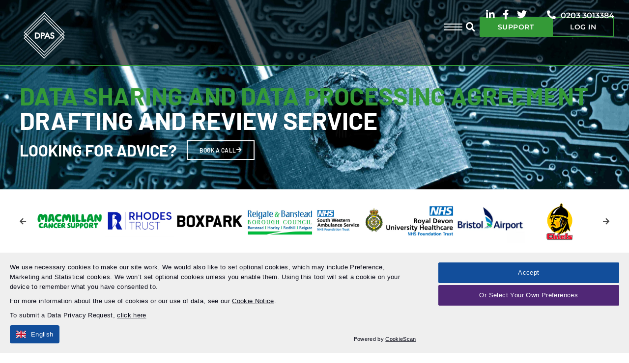

--- FILE ---
content_type: text/html; charset=UTF-8
request_url: https://www.dataprivacyadvisory.com/services/international-data-transfers/data-sharing-processing-agreement-service/
body_size: 31740
content:
<!DOCTYPE html><html lang="en-US"><head><script data-no-optimize="1">var litespeed_docref=sessionStorage.getItem("litespeed_docref");litespeed_docref&&(Object.defineProperty(document,"referrer",{get:function(){return litespeed_docref}}),sessionStorage.removeItem("litespeed_docref"));</script> <meta charset="UTF-8" /><meta name="viewport" content="width=device-width, initial-scale=1.0"> <script type="litespeed/javascript">(function(html){html.className=html.className.replace(/\bno-js\b/,'js')})(document.documentElement)</script> <meta name='robots' content='index, follow, max-image-preview:large, max-snippet:-1, max-video-preview:-1' /> <script data-cfasync="false" data-pagespeed-no-defer>var gtm4wp_datalayer_name = "dataLayer";
	var dataLayer = dataLayer || [];</script> <title>Data Sharing &amp; Processing Agreement Drafting Service</title><meta name="description" content="Streamline your data sharing and processing agreements with our drafting and review service. Our team ensures legal compliance, mitigates risks, and maximises data protection." /><link rel="canonical" href="https://www.dataprivacyadvisory.com/services/international-data-transfers/data-sharing-processing-agreement-service/" /><meta property="og:locale" content="en_US" /><meta property="og:type" content="article" /><meta property="og:title" content="Data Sharing &amp; Processing Agreement Drafting Service" /><meta property="og:description" content="Streamline your data sharing and processing agreements with our drafting and review service. Our team ensures legal compliance, mitigates risks, and maximises data protection." /><meta property="og:url" content="https://www.dataprivacyadvisory.com/services/international-data-transfers/data-sharing-processing-agreement-service/" /><meta property="og:site_name" content="DPAS" /><meta property="article:publisher" content="https://www.facebook.com/DataProtectionAdvisoryService/" /><meta property="article:modified_time" content="2024-12-03T12:35:50+00:00" /><meta property="og:image" content="https://www.dataprivacyadvisory.com/app/uploads/2023/10/6.jpg" /><meta property="og:image:width" content="1200" /><meta property="og:image:height" content="628" /><meta property="og:image:type" content="image/jpeg" /><meta name="twitter:card" content="summary_large_image" /><meta name="twitter:site" content="@DPASHelp" /><meta name="twitter:label1" content="Est. reading time" /><meta name="twitter:data1" content="19 minutes" /> <script type="application/ld+json" class="yoast-schema-graph">{"@context":"https://schema.org","@graph":[{"@type":"WebPage","@id":"https://www.dataprivacyadvisory.com/services/international-data-transfers/data-sharing-processing-agreement-service/","url":"https://www.dataprivacyadvisory.com/services/international-data-transfers/data-sharing-processing-agreement-service/","name":"Data Sharing & Processing Agreement Drafting Service","isPartOf":{"@id":"https://www.dataprivacyadvisory.com/#website"},"primaryImageOfPage":{"@id":"https://www.dataprivacyadvisory.com/services/international-data-transfers/data-sharing-processing-agreement-service/#primaryimage"},"image":{"@id":"https://www.dataprivacyadvisory.com/services/international-data-transfers/data-sharing-processing-agreement-service/#primaryimage"},"thumbnailUrl":"https://www.dataprivacyadvisory.com/app/uploads/2023/10/6.jpg","datePublished":"2023-06-22T12:17:10+00:00","dateModified":"2024-12-03T12:35:50+00:00","description":"Streamline your data sharing and processing agreements with our drafting and review service. Our team ensures legal compliance, mitigates risks, and maximises data protection.","breadcrumb":{"@id":"https://www.dataprivacyadvisory.com/services/international-data-transfers/data-sharing-processing-agreement-service/#breadcrumb"},"inLanguage":"en-US","potentialAction":[{"@type":"ReadAction","target":["https://www.dataprivacyadvisory.com/services/international-data-transfers/data-sharing-processing-agreement-service/"]}]},{"@type":"ImageObject","inLanguage":"en-US","@id":"https://www.dataprivacyadvisory.com/services/international-data-transfers/data-sharing-processing-agreement-service/#primaryimage","url":"https://www.dataprivacyadvisory.com/app/uploads/2023/10/6.jpg","contentUrl":"https://www.dataprivacyadvisory.com/app/uploads/2023/10/6.jpg","width":1200,"height":628},{"@type":"BreadcrumbList","@id":"https://www.dataprivacyadvisory.com/services/international-data-transfers/data-sharing-processing-agreement-service/#breadcrumb","itemListElement":[{"@type":"ListItem","position":1,"name":"Home","item":"https://www.dataprivacyadvisory.com/"},{"@type":"ListItem","position":2,"name":"Services","item":"https://www.dataprivacyadvisory.com/services/"},{"@type":"ListItem","position":3,"name":"International Data Transfers","item":"https://www.dataprivacyadvisory.com/services/international-data-transfers/"},{"@type":"ListItem","position":4,"name":"Data Sharing and Data Processing Agreement Drafting and Review Service"}]},{"@type":"WebSite","@id":"https://www.dataprivacyadvisory.com/#website","url":"https://www.dataprivacyadvisory.com/","name":"DPAS","description":"","publisher":{"@id":"https://www.dataprivacyadvisory.com/#organization"},"potentialAction":[{"@type":"SearchAction","target":{"@type":"EntryPoint","urlTemplate":"https://www.dataprivacyadvisory.com/?s={search_term_string}"},"query-input":{"@type":"PropertyValueSpecification","valueRequired":true,"valueName":"search_term_string"}}],"inLanguage":"en-US"},{"@type":"Organization","@id":"https://www.dataprivacyadvisory.com/#organization","name":"Data Privacy Advisory Service","url":"https://www.dataprivacyadvisory.com/","logo":{"@type":"ImageObject","inLanguage":"en-US","@id":"https://www.dataprivacyadvisory.com/#/schema/logo/image/","url":"https://www.dataprivacyadvisory.com/app/uploads/2020/11/DPAS-logo.png","contentUrl":"https://www.dataprivacyadvisory.com/app/uploads/2020/11/DPAS-logo.png","width":930,"height":1037,"caption":"Data Privacy Advisory Service"},"image":{"@id":"https://www.dataprivacyadvisory.com/#/schema/logo/image/"},"sameAs":["https://www.facebook.com/DataProtectionAdvisoryService/","https://x.com/DPASHelp","https://www.linkedin.com/company/data-privacy-advisory-service/"]}]}</script> <link rel='dns-prefetch' href='//js-eu1.hs-scripts.com' /><link rel='dns-prefetch' href='//cdn.jsdelivr.net' /><link data-optimized="2" rel="stylesheet" href="https://www.dataprivacyadvisory.com/app/litespeed/css/4972bf53b2cea573cfdd571769b8b3ea.css?ver=d072f" /> <script type="litespeed/javascript" data-src="https://www.dataprivacyadvisory.com/wp/wp-includes/js/jquery/jquery.min.js" id="jquery-core-js"></script> <script id="WordPress_to_Freshsales_Integration-js-extra" type="litespeed/javascript">var Plugin_config={"pluginName":"WordPress to Freshsales Integration","pluginVersion":"1.2.1.4","pageSlug":"codup-wp-freshsales","wpVersion":"6.9","wcVersion":"10.4.3"}</script> <script id="zxcvbn-async-js-extra" type="litespeed/javascript">var _zxcvbnSettings={"src":"https://www.dataprivacyadvisory.com/wp/wp-includes/js/zxcvbn.min.js"}</script> <script id="widget-for-eventbrite-api-frontend-js-extra" type="litespeed/javascript">var data={"ajax_url":"https://www.dataprivacyadvisory.com/wp/wp-admin/admin-ajax.php","spinner":"https://www.dataprivacyadvisory.com/wp/wp-includes/images/spinner-2x.gif"}</script> <script type="litespeed/javascript" data-src="https://www.dataprivacyadvisory.com/app/plugins/widget-for-eventbrite-api/frontend/js/eb_popup.js" id="widget-for-eventbrite-api-eb-popup-js"></script> <script id="widget-for-eventbrite-api-elementor-js-js-extra" type="litespeed/javascript">var customAjax={"ajaxurl":"https://www.dataprivacyadvisory.com/wp/wp-admin/admin-ajax.php","nonce":"80f022b733"}</script> <script id="widget-for-eventbrite-api-display-eventbrite-events-script-js-extra" type="litespeed/javascript">var wfea_freemius={"current_plan":"PLAN_NAME","can_use_premium_code":"","is_plan_silver":"","is_plan_gold":"","is_plan_platinum":""};var wfea_controls_meta={"common":{"free":[{"name":"wfea_limit","label":"Number of Events to Display","type":"number","args":{"default":5}},{"name":"wfea_order_by","label":"Event Sort Order","type":"select2","args":{"options":{"asc":"Ascending Date","desc":"Descending Date","created_asc":"Created Date \u2013 ascending","created_desc":"Created Date \u2013 descending","published_asc":"EB Published Ascending","published_desc":"EB Published Descending"}}}]},"display":{"free":[{"name":"wfea_booknow","label":"Book Now button"},{"name":"wfea_date","label":"Event Date/Time in Heading","args":{"condition":{"wfea_layout!":"short_date"}}},{"name":"wfea_excerpt","label":"Excerpt of Event Summary"},{"name":"wfea_thumb","label":"Image Display"},{"name":"wfea_thumb_original","label":"High Resolution Image","args":{"condition":{"wfea_thumb":["true"]}}},{"name":"wfea_readmore","label":"Read More Link on Excerpt","args":{"condition":{"wfea_layout!":["cal","cal_list"]}}}]},"enabling":{"free":[{"name":"wfea_newtab","label":"Link to EB in New Tab","args":{"default":"","condition":{"wfea_layout!":["cal","cal_list"]}}}]},"filtering":[],"selection":{"free":[{"name":"wfea_status","label":"Event Status","type":"select2","args":{"options":{"live":"Live","started":"Started","ended":"Ended","canceled":"Canceled","draft":"Draft","all":"All"},"default":"live","multiple":"true"}}]},"settings":{"free":[{"name":"wfea_booknow_text","label":"Book Now Wording","type":"text","args":{"default":"Register \u003E\u003E"}},{"name":"wfea_css_class","label":"Custom CSS Class","type":"text"},{"name":"wfea_cssID","label":"Custom CSS ID","type":"text"},{"name":"wfea_thumb_align","label":"Image Alignment","type":"select2","args":{"options":{"eaw-alignleft":"Left","eaw-alignright":"Right","eaw-aligncenter":"Center"},"condition":{"wfea_layout":"widget"},"default":"eaw-alignright"}},{"name":"wfea_length","label":"Length of Description","type":"number"},{"name":"wfea_thumb_width","label":"Image Width","type":"number","args":{"condition":{"wfea_layout":"widget"},"default":350,"max":""}},{"name":"wfea_thumb_default","label":"Default Image","type":"text"},{"name":"wfea_readmore_text","label":"Read More Wording","type":"text","args":{"default":"Read More \u003E\u003E","condition":{"wfea_layout!":["cal","cal_list"]}}}]},"ajaxurl":"https://www.dataprivacyadvisory.com/wp/wp-admin/admin-ajax.php","nonce":"80f022b733"}</script> <script id="wc-add-to-cart-js-extra" type="litespeed/javascript">var wc_add_to_cart_params={"ajax_url":"/wp/wp-admin/admin-ajax.php","wc_ajax_url":"/?wc-ajax=%%endpoint%%","i18n_view_cart":"View basket","cart_url":"https://www.dataprivacyadvisory.com","is_cart":"","cart_redirect_after_add":"no"}</script> <script id="woocommerce-js-extra" type="litespeed/javascript">var woocommerce_params={"ajax_url":"/wp/wp-admin/admin-ajax.php","wc_ajax_url":"/?wc-ajax=%%endpoint%%","i18n_password_show":"Show password","i18n_password_hide":"Hide password"}</script> <script id="arlo-for-wordpress-plugin-script-js-extra" type="litespeed/javascript">var objectL10n={"showmoredates":"Show me more dates"};var WPUrls={"home_url":"https://www.dataprivacyadvisory.com"}</script> <script id="widget-for-eventbrite-api-js-extra" type="litespeed/javascript">var wfea_frontend={"ajaxurl":"https://www.dataprivacyadvisory.com/wp/wp-admin/admin-ajax.php","nonce":"e98583e613"}</script> <script id="widget-for-eventbrite-api-js-before" type="litespeed/javascript">console.debug=function(){}</script> <script type="litespeed/javascript" data-src="//cdn.jsdelivr.net/npm/slick-carousel@1.8.1/slick/slick.min.js" id="slick-slider-js"></script> <script id="ecs_ajax_load-js-extra" type="litespeed/javascript">var ecs_ajax_params={"ajaxurl":"https://www.dataprivacyadvisory.com/wp/wp-admin/admin-ajax.php","posts":"{\"page\":0,\"pagename\":\"data-sharing-processing-agreement-service\",\"error\":\"\",\"m\":\"\",\"p\":0,\"post_parent\":\"\",\"subpost\":\"\",\"subpost_id\":\"\",\"attachment\":\"\",\"attachment_id\":0,\"name\":\"data-sharing-processing-agreement-service\",\"page_id\":0,\"second\":\"\",\"minute\":\"\",\"hour\":\"\",\"day\":0,\"monthnum\":0,\"year\":0,\"w\":0,\"category_name\":\"\",\"tag\":\"\",\"cat\":\"\",\"tag_id\":\"\",\"author\":\"\",\"author_name\":\"\",\"feed\":\"\",\"tb\":\"\",\"paged\":0,\"meta_key\":\"\",\"meta_value\":\"\",\"preview\":\"\",\"s\":\"\",\"sentence\":\"\",\"title\":\"\",\"fields\":\"all\",\"menu_order\":\"\",\"embed\":\"\",\"category__in\":[],\"category__not_in\":[],\"category__and\":[],\"post__in\":[],\"post__not_in\":[],\"post_name__in\":[],\"tag__in\":[],\"tag__not_in\":[],\"tag__and\":[],\"tag_slug__in\":[],\"tag_slug__and\":[],\"post_parent__in\":[],\"post_parent__not_in\":[],\"author__in\":[],\"author__not_in\":[],\"search_columns\":[],\"ignore_sticky_posts\":false,\"suppress_filters\":false,\"cache_results\":true,\"update_post_term_cache\":true,\"update_menu_item_cache\":false,\"lazy_load_term_meta\":true,\"update_post_meta_cache\":true,\"post_type\":\"\",\"posts_per_page\":12,\"nopaging\":false,\"comments_per_page\":\"50\",\"no_found_rows\":false,\"order\":\"DESC\"}"}</script>  <script class="hsq-set-content-id" data-content-id="standard-page" type="litespeed/javascript">var _hsq=_hsq||[];_hsq.push(["setContentType","standard-page"])</script>  <script data-cfasync="false" data-pagespeed-no-defer>var dataLayer_content = {"pagePostType":"page","pagePostType2":"single-page","pagePostAuthor":"Lauren Durham-Hutchins"};
	dataLayer.push( dataLayer_content );</script> <script data-cfasync="false" data-pagespeed-no-defer>(function(w,d,s,l,i){w[l]=w[l]||[];w[l].push({'gtm.start':
new Date().getTime(),event:'gtm.js'});var f=d.getElementsByTagName(s)[0],
j=d.createElement(s),dl=l!='dataLayer'?'&l='+l:'';j.async=true;j.src=
'//www.googletagmanager.com/gtm.js?id='+i+dl;f.parentNode.insertBefore(j,f);
})(window,document,'script','dataLayer','GTM-5X2Z8ZK');</script> 	<noscript><style>.woocommerce-product-gallery{ opacity: 1 !important; }</style></noscript><meta name="generator" content="Elementor 3.34.1; features: additional_custom_breakpoints; settings: css_print_method-external, google_font-enabled, font_display-auto"><link rel="icon" href="https://www.dataprivacyadvisory.com/app/uploads/2020/03/Footer-logo-100x100.png" sizes="32x32" /><link rel="icon" href="https://www.dataprivacyadvisory.com/app/uploads/2020/03/Footer-logo.png" sizes="192x192" /><link rel="apple-touch-icon" href="https://www.dataprivacyadvisory.com/app/uploads/2020/03/Footer-logo.png" /><meta name="msapplication-TileImage" content="https://www.dataprivacyadvisory.com/app/uploads/2020/03/Footer-logo.png" /></head><body class="wp-singular page-template-default page page-id-14789 page-child parent-pageid-13938 wp-custom-logo wp-theme-gsl-theme wp-child-theme-gsl-child class-name theme-gsl-theme woocommerce-no-js elementor-default elementor-kit-17 elementor-page elementor-page-14789 arlo"><noscript><iframe data-lazyloaded="1" src="about:blank" data-litespeed-src="https://www.googletagmanager.com/ns.html?id=GTM-5X2Z8ZK" height="0" width="0" style="display:none;visibility:hidden" aria-hidden="true"></iframe></noscript><div class="site-wrap"><nav class="mobile-nav"><ul id="menu-main-navigation" class="menu"><div class="close_mobile_nav"><img data-lazyloaded="1" src="[data-uri]" width="32" height="32" data-src="/app/themes/gsl-child/assets/img/icons/close.png"></div><li id="menu-item-11349" class="mega_menu menu-item menu-item-type-post_type menu-item-object-page current-page-ancestor menu-item-has-children menu-item-11349"><a href="https://www.dataprivacyadvisory.com/services/">Services</a><span class="menu-arrow"><i class="fas fa-chevron-right"></i></span><ul class="sub-menu"><li id="menu-item-23635" class="menu-item menu-item-type-post_type menu-item-object-page menu-item-has-children menu-item-23635"><a href="https://www.dataprivacyadvisory.com/services/data-protection-help-support/outsourced-interim-data-protection-officer/">Outsourced Data Protection Officer (DPO)</a><span class="menu-arrow"><i class="fas fa-chevron-right"></i></span><ul class="sub-menu"><li id="menu-item-23690" class="menu-item menu-item-type-post_type menu-item-object-page menu-item-23690"><a href="https://www.dataprivacyadvisory.com/services/data-protection-help-support/outsourced-interim-data-protection-officer/">Outsourced or Interim Data Protection Officer Support</a><span class="menu-arrow"><i class="fas fa-chevron-right"></i></span></li><li id="menu-item-23688" class="menu-item menu-item-type-post_type menu-item-object-page menu-item-23688"><a href="https://www.dataprivacyadvisory.com/services/data-protection-help-support/for-schools-and-mats/">Outsourced Data Protection Officer for Schools</a><span class="menu-arrow"><i class="fas fa-chevron-right"></i></span></li><li id="menu-item-23689" class="menu-item menu-item-type-post_type menu-item-object-page menu-item-23689"><a href="https://www.dataprivacyadvisory.com/services/data-protection-help-support/adhoc-data-protection-support/">On-Demand Data Protection Expertise</a><span class="menu-arrow"><i class="fas fa-chevron-right"></i></span></li></ul></li><li id="menu-item-23636" class="menu-item menu-item-type-post_type menu-item-object-page menu-item-23636"><a href="https://www.dataprivacyadvisory.com/services/audits-assessments/gdpr-audit/">GDPR Audit</a><span class="menu-arrow"><i class="fas fa-chevron-right"></i></span></li><li id="menu-item-23639" class="menu-item menu-item-type-post_type menu-item-object-page menu-item-23639"><a href="https://www.dataprivacyadvisory.com/services/data-protection-help-support/gdpr-consultancy-services/">Data Protection Consultancy</a><span class="menu-arrow"><i class="fas fa-chevron-right"></i></span></li><li id="menu-item-13944" class="menu-item menu-item-type-post_type menu-item-object-page menu-item-has-children menu-item-13944"><a href="https://www.dataprivacyadvisory.com/services/subject-access-requests-help/">Data Subject Access Requests Support</a><span class="menu-arrow"><i class="fas fa-chevron-right"></i></span><ul class="sub-menu"><li id="menu-item-23694" class="menu-item menu-item-type-post_type menu-item-object-page menu-item-23694"><a href="https://www.dataprivacyadvisory.com/services/subject-access-requests-help/redaction-services-for-hr-or-other-sars/">Redaction Services for HR, Employee or Customer SARs</a><span class="menu-arrow"><i class="fas fa-chevron-right"></i></span></li><li id="menu-item-23695" class="menu-item menu-item-type-post_type menu-item-object-page menu-item-23695"><a href="https://www.dataprivacyadvisory.com/services/subject-access-requests-help/redaction-services-for-local-authorities-2/">Redaction Services for Local Authorities</a><span class="menu-arrow"><i class="fas fa-chevron-right"></i></span></li><li id="menu-item-23696" class="menu-item menu-item-type-post_type menu-item-object-page menu-item-23696"><a href="https://www.dataprivacyadvisory.com/services/subject-access-requests-help/sar-assurance/">SAR Assurance</a><span class="menu-arrow"><i class="fas fa-chevron-right"></i></span></li><li id="menu-item-23697" class="menu-item menu-item-type-post_type menu-item-object-page menu-item-23697"><a href="https://www.dataprivacyadvisory.com/services/subject-access-requests-help/sar-consultancy-services/">SAR Consultancy Service</a><span class="menu-arrow"><i class="fas fa-chevron-right"></i></span></li></ul></li><li id="menu-item-23637" class="menu-item menu-item-type-post_type menu-item-object-page menu-item-23637"><a href="https://www.dataprivacyadvisory.com/services/audits-assessments/nhs-toolkit-audit-and-support/">DSP Toolkit Audit</a><span class="menu-arrow"><i class="fas fa-chevron-right"></i></span></li><li id="menu-item-22159" class="menu-item menu-item-type-post_type menu-item-object-page menu-item-has-children menu-item-22159"><a href="https://www.dataprivacyadvisory.com/services/ai-support-services/">AI Governance Services</a><span class="menu-arrow"><i class="fas fa-chevron-right"></i></span><ul class="sub-menu"><li id="menu-item-23699" class="menu-item menu-item-type-post_type menu-item-object-page menu-item-23699"><a href="https://www.dataprivacyadvisory.com/services/ai-support-services/ai-and-gdpr-compliance-support-for-businesses/">AI and GDPR Compliance Support for Businesses</a><span class="menu-arrow"><i class="fas fa-chevron-right"></i></span></li><li id="menu-item-23698" class="menu-item menu-item-type-post_type menu-item-object-page menu-item-23698"><a href="https://www.dataprivacyadvisory.com/services/ai-support-services/ai-and-gdpr-compliance-support-for-ai-developers/">AI and GDPR Compliance Support for AI Developers</a><span class="menu-arrow"><i class="fas fa-chevron-right"></i></span></li><li id="menu-item-23700" class="menu-item menu-item-type-post_type menu-item-object-page menu-item-23700"><a href="https://www.dataprivacyadvisory.com/services/ai-support-services/ai-and-gdpr-compliance-support-for-healthcare/">AI and GDPR Compliance Support for Healthcare</a><span class="menu-arrow"><i class="fas fa-chevron-right"></i></span></li></ul></li><li id="menu-item-23638" class="menu-item menu-item-type-post_type menu-item-object-page menu-item-23638"><a href="https://www.dataprivacyadvisory.com/services/cctv-compliance/surveillance-camera-audits/">CCTV &#038; Surveillance Audit</a><span class="menu-arrow"><i class="fas fa-chevron-right"></i></span></li><li id="menu-item-23640" class="menu-item menu-item-type-post_type menu-item-object-page menu-item-23640"><a href="https://www.dataprivacyadvisory.com/services/data-protection-help-support/data-incidents-or-data-breach-support/">Emergency Data Breach Service</a><span class="menu-arrow"><i class="fas fa-chevron-right"></i></span></li></ul></li><li id="menu-item-11342" class="mega_menu menu-item menu-item-type-post_type menu-item-object-page menu-item-has-children menu-item-11342"><a href="https://www.dataprivacyadvisory.com/training/">Training</a><span class="menu-arrow"><i class="fas fa-chevron-right"></i></span><ul class="sub-menu"><li id="menu-item-16153" class="menu-item menu-item-type-post_type menu-item-object-page menu-item-16153"><a href="https://www.dataprivacyadvisory.com/training/upcoming-training-courses/">All Upcoming Training Courses and Dates</a><span class="menu-arrow"><i class="fas fa-chevron-right"></i></span></li><li id="menu-item-23823" class="menu-item menu-item-type-post_type menu-item-object-page menu-item-has-children menu-item-23823"><a href="https://www.dataprivacyadvisory.com/training/bcs-training/">BCS Training Courses</a><span class="menu-arrow"><i class="fas fa-chevron-right"></i></span><ul class="sub-menu"><li id="menu-item-23643" class="menu-item menu-item-type-post_type menu-item-object-page menu-item-23643"><a href="https://www.dataprivacyadvisory.com/training/data-protection-training/bcs-foundation-certificate-in-data-protection/">BCS Foundation Certificate in Data Protection</a><span class="menu-arrow"><i class="fas fa-chevron-right"></i></span></li><li id="menu-item-23652" class="menu-item menu-item-type-post_type menu-item-object-page menu-item-23652"><a href="https://www.dataprivacyadvisory.com/training/data-protection-training/bcs-practitioner-certificate-in-data-protection/">BCS Practitioner Certificate in Data Protection</a><span class="menu-arrow"><i class="fas fa-chevron-right"></i></span></li><li id="menu-item-23647" class="menu-item menu-item-type-post_type menu-item-object-page menu-item-23647"><a href="https://www.dataprivacyadvisory.com/training/cyber-security/bcs-foundation-certificate-info-security-management-principles/">BCS Foundation Certificate in Information Security Management Principles (CISMP)</a><span class="menu-arrow"><i class="fas fa-chevron-right"></i></span></li><li id="menu-item-23657" class="menu-item menu-item-type-post_type menu-item-object-page menu-item-23657"><a href="https://www.dataprivacyadvisory.com/training/freedom-of-information/bcs-practitioner-foi-certificate/">BCS Practitioner Certificate in Freedom of Information</a><span class="menu-arrow"><i class="fas fa-chevron-right"></i></span></li></ul></li><li id="menu-item-11348" class="menu-item menu-item-type-post_type menu-item-object-page menu-item-has-children menu-item-11348"><a href="https://www.dataprivacyadvisory.com/training/data-protection-training/">Data Protection Training</a><span class="menu-arrow"><i class="fas fa-chevron-right"></i></span><ul class="sub-menu"><li id="menu-item-23651" class="menu-item menu-item-type-post_type menu-item-object-page menu-item-23651"><a href="https://www.dataprivacyadvisory.com/training/data-protection-training/bcs-foundation-certificate-in-data-protection/">BCS Foundation Certificate in Data Protection</a><span class="menu-arrow"><i class="fas fa-chevron-right"></i></span></li><li id="menu-item-23669" class="menu-item menu-item-type-post_type menu-item-object-page menu-item-23669"><a href="https://www.dataprivacyadvisory.com/training/data-protection-training/bcs-practitioner-certificate-in-data-protection/">BCS Practitioner Certificate in Data Protection</a><span class="menu-arrow"><i class="fas fa-chevron-right"></i></span></li><li id="menu-item-23667" class="menu-item menu-item-type-post_type menu-item-object-page menu-item-23667"><a href="https://www.dataprivacyadvisory.com/training/data-protection-training/the-effective-dpo/">Certified Data Protection Officer (C-DPO)</a><span class="menu-arrow"><i class="fas fa-chevron-right"></i></span></li><li id="menu-item-23642" class="menu-item menu-item-type-post_type menu-item-object-page menu-item-23642"><a href="https://www.dataprivacyadvisory.com/training/data-protection-training/understanding-the-data-use-and-access-act/">Understanding the Data (Use and Access) Act</a><span class="menu-arrow"><i class="fas fa-chevron-right"></i></span></li><li id="menu-item-23660" class="menu-item menu-item-type-post_type menu-item-object-page menu-item-23660"><a href="https://www.dataprivacyadvisory.com/training/data-protection-training/introduction-to-data-protection/">Introduction to Data Protection</a><span class="menu-arrow"><i class="fas fa-chevron-right"></i></span></li><li id="menu-item-23654" class="menu-item menu-item-type-post_type menu-item-object-page menu-item-23654"><a href="https://www.dataprivacyadvisory.com/training/data-protection-training/data-champion/">Data Champion or Privacy Champion Training Course</a><span class="menu-arrow"><i class="fas fa-chevron-right"></i></span></li><li id="menu-item-23659" class="menu-item menu-item-type-post_type menu-item-object-page menu-item-23659"><a href="https://www.dataprivacyadvisory.com/training/data-protection-training/handling-and-redacting-subject-access-requests/">Handling and Redacting Subject Access Requests</a><span class="menu-arrow"><i class="fas fa-chevron-right"></i></span></li><li id="menu-item-23650" class="menu-item menu-item-type-post_type menu-item-object-page menu-item-23650"><a href="https://www.dataprivacyadvisory.com/training/data-protection-training/auditing-data-protection-compliance/">Auditing Data Protection Compliance</a><span class="menu-arrow"><i class="fas fa-chevron-right"></i></span></li><li id="menu-item-23653" class="menu-item menu-item-type-post_type menu-item-object-page menu-item-23653"><a href="https://www.dataprivacyadvisory.com/training/data-protection-training/caldicott-guardian-course/">Caldicott Guardian Training Course</a><span class="menu-arrow"><i class="fas fa-chevron-right"></i></span></li><li id="menu-item-23662" class="menu-item menu-item-type-post_type menu-item-object-page menu-item-23662"><a href="https://www.dataprivacyadvisory.com/training/data-protection-training/senior-information-risk-owner-course/">Senior Information Risk Owner Course</a><span class="menu-arrow"><i class="fas fa-chevron-right"></i></span></li><li id="menu-item-23661" class="menu-item menu-item-type-post_type menu-item-object-page menu-item-23661"><a href="https://www.dataprivacyadvisory.com/training/data-protection-training/managing-cctv-and-data-protection/">Managing CCTV and Data Protection</a><span class="menu-arrow"><i class="fas fa-chevron-right"></i></span></li><li id="menu-item-23655" class="menu-item menu-item-type-post_type menu-item-object-page menu-item-23655"><a href="https://www.dataprivacyadvisory.com/training/data-protection-training/data-ethics/">Data Ethics</a><span class="menu-arrow"><i class="fas fa-chevron-right"></i></span></li></ul></li><li id="menu-item-18829" class="menu-item menu-item-type-post_type menu-item-object-page menu-item-has-children menu-item-18829"><a href="https://www.dataprivacyadvisory.com/training/iapp-training-courses/">IAPP Training Courses</a><span class="menu-arrow"><i class="fas fa-chevron-right"></i></span><ul class="sub-menu"><li id="menu-item-23671" class="menu-item menu-item-type-post_type menu-item-object-page menu-item-23671"><a href="https://www.dataprivacyadvisory.com/training/iapp-training-courses/iapp-certified-information-privacy-manager-cipm/">IAPP Certified Information Privacy Manager (CIPM)</a><span class="menu-arrow"><i class="fas fa-chevron-right"></i></span></li><li id="menu-item-23672" class="menu-item menu-item-type-post_type menu-item-object-page menu-item-23672"><a href="https://www.dataprivacyadvisory.com/training/iapp-training-courses/iapp-certified-information-privacy-professional-europe/">IAPP Certified Information Privacy Professional/Europe (CIPP/E)</a><span class="menu-arrow"><i class="fas fa-chevron-right"></i></span></li><li id="menu-item-23663" class="menu-item menu-item-type-post_type menu-item-object-page menu-item-23663"><a href="https://www.dataprivacyadvisory.com/training/iapp-training-courses/iapp-artificial-intelligence-governance-professional-aigp/">IAPP Artificial Intelligence Governance Professional (AIGP)</a><span class="menu-arrow"><i class="fas fa-chevron-right"></i></span></li></ul></li><li id="menu-item-14119" class="menu-item menu-item-type-post_type menu-item-object-page menu-item-has-children menu-item-14119"><a href="https://www.dataprivacyadvisory.com/training/cyber-security/">AI, Information and Cyber Security Training</a><span class="menu-arrow"><i class="fas fa-chevron-right"></i></span><ul class="sub-menu"><li id="menu-item-23687" class="menu-item menu-item-type-post_type menu-item-object-page menu-item-23687"><a href="https://www.dataprivacyadvisory.com/training/cyber-security/introduction-to-ai-for-data-protection-practitioners/">Introduction to AI for Data Protection Practitioners (one day)</a><span class="menu-arrow"><i class="fas fa-chevron-right"></i></span></li><li id="menu-item-23646" class="menu-item menu-item-type-post_type menu-item-object-page menu-item-23646"><a href="https://www.dataprivacyadvisory.com/training/cyber-security/ai-for-data-protection-practitioners/">AI for Data Protection Practitioners (two days)</a><span class="menu-arrow"><i class="fas fa-chevron-right"></i></span></li><li id="menu-item-23645" class="menu-item menu-item-type-post_type menu-item-object-page menu-item-23645"><a href="https://www.dataprivacyadvisory.com/training/cyber-security/data-protection-and-ai-what-your-staff-need-to-know/">Data Protection and AI – What Your Staff Need To Know</a><span class="menu-arrow"><i class="fas fa-chevron-right"></i></span></li><li id="menu-item-23668" class="menu-item menu-item-type-post_type menu-item-object-page menu-item-23668"><a href="https://www.dataprivacyadvisory.com/training/cyber-security/utilising-ai-in-business-and-understanding-the-risks/">Utilising AI in Business and Understanding the Risks</a><span class="menu-arrow"><i class="fas fa-chevron-right"></i></span></li><li id="menu-item-23673" class="menu-item menu-item-type-post_type menu-item-object-page menu-item-23673"><a href="https://www.dataprivacyadvisory.com/training/cyber-security/bcs-foundation-certificate-info-security-management-principles/">BCS Foundation Certificate in Information Security Management Principles (CISMP)</a><span class="menu-arrow"><i class="fas fa-chevron-right"></i></span></li></ul></li><li id="menu-item-14103" class="menu-item menu-item-type-post_type menu-item-object-page menu-item-has-children menu-item-14103"><a href="https://www.dataprivacyadvisory.com/training/freedom-of-information/">Freedom of Information Training</a><span class="menu-arrow"><i class="fas fa-chevron-right"></i></span><ul class="sub-menu"><li id="menu-item-23658" class="menu-item menu-item-type-post_type menu-item-object-page menu-item-23658"><a href="https://www.dataprivacyadvisory.com/training/freedom-of-information/foundation-certificate-in-freedom-of-information/">Foundation Certificate in Freedom of Information</a><span class="menu-arrow"><i class="fas fa-chevron-right"></i></span></li><li id="menu-item-23674" class="menu-item menu-item-type-post_type menu-item-object-page menu-item-23674"><a href="https://www.dataprivacyadvisory.com/training/freedom-of-information/bcs-practitioner-foi-certificate/">BCS Practitioner Certificate in Freedom of Information</a><span class="menu-arrow"><i class="fas fa-chevron-right"></i></span></li></ul></li><li id="menu-item-23729" class="menu-item menu-item-type-custom menu-item-object-custom menu-item-has-children menu-item-23729"><a>Bespoke Training</a><span class="menu-arrow"><i class="fas fa-chevron-right"></i></span><ul class="sub-menu"><li id="menu-item-23807" class="menu-item menu-item-type-post_type menu-item-object-page menu-item-23807"><a href="https://www.dataprivacyadvisory.com/training/data-protection-training/bespokedataprotectiontraining/">Bespoke Data Protection Training</a><span class="menu-arrow"><i class="fas fa-chevron-right"></i></span></li><li id="menu-item-24275" class="menu-item menu-item-type-post_type menu-item-object-page menu-item-24275"><a href="https://www.dataprivacyadvisory.com/training/data-protection-training/bespoke-sar-training/">Bespoke SAR Training</a><span class="menu-arrow"><i class="fas fa-chevron-right"></i></span></li><li id="menu-item-23648" class="menu-item menu-item-type-post_type menu-item-object-page menu-item-23648"><a href="https://www.dataprivacyadvisory.com/training/cyber-security/bespoke-data-incident-and-cyber-attack-workshop/">Bespoke Data Incident and Cyber Attack Workshop</a><span class="menu-arrow"><i class="fas fa-chevron-right"></i></span></li><li id="menu-item-23864" class="menu-item menu-item-type-post_type menu-item-object-page menu-item-23864"><a href="https://www.dataprivacyadvisory.com/training/data-protection-training/e-learning/">Data Protection E-Learning</a><span class="menu-arrow"><i class="fas fa-chevron-right"></i></span></li></ul></li></ul></li><li id="menu-item-23675" class="menu-item menu-item-type-custom menu-item-object-custom menu-item-has-children menu-item-23675"><a>Events</a><span class="menu-arrow"><i class="fas fa-chevron-right"></i></span><ul class="sub-menu"><li id="menu-item-23677" class="menu-item menu-item-type-post_type menu-item-object-page menu-item-23677"><a href="https://www.dataprivacyadvisory.com/training/free-webinars/">Webinars</a><span class="menu-arrow"><i class="fas fa-chevron-right"></i></span></li><li id="menu-item-23898" class="menu-item menu-item-type-post_type menu-item-object-page menu-item-23898"><a href="https://www.dataprivacyadvisory.com/training/free-webinars/engage-educate-empower-2026-2/">Engage, Educate, Empower 2026</a><span class="menu-arrow"><i class="fas fa-chevron-right"></i></span></li><li id="menu-item-23676" class="menu-item menu-item-type-post_type menu-item-object-page menu-item-23676"><a href="https://www.dataprivacyadvisory.com/training/free-webinars/engage-educate-empower-2025/">Engage, Educate, Empower (February 2025 Conference)</a><span class="menu-arrow"><i class="fas fa-chevron-right"></i></span></li></ul></li><li id="menu-item-11356" class="menu-item menu-item-type-post_type menu-item-object-page menu-item-has-children menu-item-11356"><a href="https://www.dataprivacyadvisory.com/about-us/">About</a><span class="menu-arrow"><i class="fas fa-chevron-right"></i></span><ul class="sub-menu"><li id="menu-item-11383" class="menu-item menu-item-type-post_type menu-item-object-page menu-item-11383"><a href="https://www.dataprivacyadvisory.com/about-us/meet-the-team/">Meet the Team</a><span class="menu-arrow"><i class="fas fa-chevron-right"></i></span></li><li id="menu-item-11214" class="menu-item menu-item-type-post_type menu-item-object-page menu-item-11214"><a href="https://www.dataprivacyadvisory.com/about-us/partners/">Our Partners</a><span class="menu-arrow"><i class="fas fa-chevron-right"></i></span></li></ul></li><li id="menu-item-11180" class="menu-item menu-item-type-custom menu-item-object-custom menu-item-has-children menu-item-11180"><a href="#">Our Customers</a><span class="menu-arrow"><i class="fas fa-chevron-right"></i></span><ul class="sub-menu"><li id="menu-item-13081" class="menu-item menu-item-type-post_type menu-item-object-page menu-item-13081"><a href="https://www.dataprivacyadvisory.com/about-us/case-studies/">Case Studies</a><span class="menu-arrow"><i class="fas fa-chevron-right"></i></span></li><li id="menu-item-23678" class="menu-item menu-item-type-custom menu-item-object-custom menu-item-has-children menu-item-23678"><a>Customers</a><span class="menu-arrow"><i class="fas fa-chevron-right"></i></span><ul class="sub-menu"><li id="menu-item-11447" class="menu-item menu-item-type-post_type menu-item-object-page menu-item-11447"><a href="https://www.dataprivacyadvisory.com/customers-public-sector/">Public Sector Customers</a><span class="menu-arrow"><i class="fas fa-chevron-right"></i></span></li><li id="menu-item-11446" class="menu-item menu-item-type-post_type menu-item-object-page menu-item-11446"><a href="https://www.dataprivacyadvisory.com/customers-private-sector/">Private Sector Customers</a><span class="menu-arrow"><i class="fas fa-chevron-right"></i></span></li><li id="menu-item-11445" class="menu-item menu-item-type-post_type menu-item-object-page menu-item-11445"><a href="https://www.dataprivacyadvisory.com/customers-other/">Other Customers</a><span class="menu-arrow"><i class="fas fa-chevron-right"></i></span></li></ul></li></ul></li><li id="menu-item-11181" class="menu-item menu-item-type-post_type menu-item-object-page menu-item-has-children menu-item-11181"><a href="https://www.dataprivacyadvisory.com/resources-hub/">Resources</a><span class="menu-arrow"><i class="fas fa-chevron-right"></i></span><ul class="sub-menu"><li id="menu-item-11182" class="menu-item menu-item-type-post_type menu-item-object-page menu-item-11182"><a href="https://www.dataprivacyadvisory.com/news/">Blog</a><span class="menu-arrow"><i class="fas fa-chevron-right"></i></span></li><li id="menu-item-23679" class="menu-item menu-item-type-post_type menu-item-object-page menu-item-23679"><a href="https://www.dataprivacyadvisory.com/compliance-resources/mastering-ai-a-guide-for-data-protection-practitioners/">Mastering AI: A Guide for Data Protection Practitioners (Book)</a><span class="menu-arrow"><i class="fas fa-chevron-right"></i></span></li><li id="menu-item-12457" class="menu-item menu-item-type-post_type menu-item-object-page menu-item-has-children menu-item-12457"><a href="https://www.dataprivacyadvisory.com/compliance-resources/">Data Protection Resources</a><span class="menu-arrow"><i class="fas fa-chevron-right"></i></span><ul class="sub-menu"><li id="menu-item-20156" class="menu-item menu-item-type-post_type menu-item-object-page menu-item-20156"><a href="https://www.dataprivacyadvisory.com/data-protection-and-gdpr-buzzwords/">Data Protection and GDPR Buzzwords</a><span class="menu-arrow"><i class="fas fa-chevron-right"></i></span></li><li id="menu-item-21368" class="menu-item menu-item-type-post_type menu-item-object-page menu-item-21368"><a href="https://www.dataprivacyadvisory.com/frequently-asked-questions-faqs/">Data Protection FAQs</a><span class="menu-arrow"><i class="fas fa-chevron-right"></i></span></li><li id="menu-item-23413" class="menu-item menu-item-type-post_type menu-item-object-page menu-item-23413"><a href="https://www.dataprivacyadvisory.com/data-use-and-access-act-guide/">The Data (Use and Access) Act – How to Prepare</a><span class="menu-arrow"><i class="fas fa-chevron-right"></i></span></li></ul></li><li id="menu-item-23680" class="menu-item menu-item-type-custom menu-item-object-custom menu-item-has-children menu-item-23680"><a>Top Tips</a><span class="menu-arrow"><i class="fas fa-chevron-right"></i></span><ul class="sub-menu"><li id="menu-item-23685" class="menu-item menu-item-type-post_type menu-item-object-page menu-item-23685"><a href="https://www.dataprivacyadvisory.com/resources-hub/top-tips-working-from-home/">Top Tips &#8211; Working from Home</a><span class="menu-arrow"><i class="fas fa-chevron-right"></i></span></li><li id="menu-item-23684" class="menu-item menu-item-type-post_type menu-item-object-page menu-item-23684"><a href="https://www.dataprivacyadvisory.com/resources-hub/top-tips-sars/">Top Tips &#8211; Data Subject Access Requests</a><span class="menu-arrow"><i class="fas fa-chevron-right"></i></span></li><li id="menu-item-23683" class="menu-item menu-item-type-post_type menu-item-object-page menu-item-23683"><a href="https://www.dataprivacyadvisory.com/resources-hub/top-tips-data-breaches/">Top Tips &#8211; Managing Data Breaches</a><span class="menu-arrow"><i class="fas fa-chevron-right"></i></span></li><li id="menu-item-23681" class="menu-item menu-item-type-post_type menu-item-object-page menu-item-23681"><a href="https://www.dataprivacyadvisory.com/resources-hub/cookies-guide/">Top Tips &#8211; Cookies</a><span class="menu-arrow"><i class="fas fa-chevron-right"></i></span></li><li id="menu-item-23682" class="menu-item menu-item-type-post_type menu-item-object-page menu-item-23682"><a href="https://www.dataprivacyadvisory.com/resources-hub/top-tips-data-minimisation/">Top Tips &#8211; Data Minimisation</a><span class="menu-arrow"><i class="fas fa-chevron-right"></i></span></li></ul></li></ul></li><li id="menu-item-11199" class="menu-item menu-item-type-post_type menu-item-object-page menu-item-11199"><a href="https://www.dataprivacyadvisory.com/contact/">Contact</a><span class="menu-arrow"><i class="fas fa-chevron-right"></i></span></li><div class="btns_container">
<a href="/support/" class="support_btn">SUPPORT</a>
<a href="/client-zone/" class="login_btn">LOG IN</a></div></ul></nav><header class="site-header classic" ><div class="upper container_wrap"><div class="container"><div class="site_information_container"><div class="phone_email_container">
<a class="site_info linkedin" target="_blank" href="https://www.linkedin.com/company/data-privacy-advisory-service/"><i class="fab fa-linkedin-in"></i></a>
<a class="site_info facebook" target="_blank" href="https://www.facebook.com/DataProtectionAdvisoryService/"><i class="fab fa-facebook-f"></i></a>
<a class="site_info twitter" target="_blank" href="https://twitter.com/"><i class="fab fa-twitter"></i></a>
<a class="site_info telephone" href="tel:0203 3013384"><i class="fas fa-phone-alt"></i><span>0203 3013384</span></a></div></div></div></div><div class="main container_wrap"><div class="container"><div class="site-logo">
<a href="https://www.dataprivacyadvisory.com/" class="custom-logo-link" rel="home"><img data-lazyloaded="1" src="[data-uri]" width="1200" height="1200" data-src="https://www.dataprivacyadvisory.com/app/uploads/2024/07/cropped-DPAS-logo-white.png.webp" class="custom-logo" alt="DPAS" decoding="async" data-srcset="https://www.dataprivacyadvisory.com/app/uploads/2024/07/cropped-DPAS-logo-white.png.webp 1200w, https://www.dataprivacyadvisory.com/app/uploads/2024/07/cropped-DPAS-logo-white-300x300.png.webp 300w, https://www.dataprivacyadvisory.com/app/uploads/2024/07/cropped-DPAS-logo-white-1024x1024.png.webp 1024w, https://www.dataprivacyadvisory.com/app/uploads/2024/07/cropped-DPAS-logo-white-150x150.png.webp 150w, https://www.dataprivacyadvisory.com/app/uploads/2024/07/cropped-DPAS-logo-white-768x768.png.webp 768w, https://www.dataprivacyadvisory.com/app/uploads/2024/07/cropped-DPAS-logo-white-600x600.png.webp 600w, https://www.dataprivacyadvisory.com/app/uploads/2024/07/cropped-DPAS-logo-white-100x100.png.webp 100w, https://www.dataprivacyadvisory.com/app/uploads/2024/07/cropped-DPAS-logo-white-45x45.png.webp 45w" data-sizes="(max-width: 1200px) 100vw, 1200px" /></a></div><div class="main-nav_wrap"><div class="menu_search_con"><nav class="main-nav simple-dropdown-nav"><ul id="menu-main-navigation-1" class="menu"><li class="mega_menu menu-item menu-item-type-post_type menu-item-object-page current-page-ancestor menu-item-has-children menu-item-11349"><a href="https://www.dataprivacyadvisory.com/services/">Services</a><span class="menu-arrow"><i class="fas fa-chevron-right"></i></span><ul class="sub-menu"><li class="menu-item menu-item-type-post_type menu-item-object-page menu-item-has-children menu-item-23635"><a href="https://www.dataprivacyadvisory.com/services/data-protection-help-support/outsourced-interim-data-protection-officer/">Outsourced Data Protection Officer (DPO)</a><span class="menu-arrow"><i class="fas fa-chevron-right"></i></span><ul class="sub-menu"><li class="menu-item menu-item-type-post_type menu-item-object-page menu-item-23690"><a href="https://www.dataprivacyadvisory.com/services/data-protection-help-support/outsourced-interim-data-protection-officer/">Outsourced or Interim Data Protection Officer Support</a><span class="menu-arrow"><i class="fas fa-chevron-right"></i></span></li><li class="menu-item menu-item-type-post_type menu-item-object-page menu-item-23688"><a href="https://www.dataprivacyadvisory.com/services/data-protection-help-support/for-schools-and-mats/">Outsourced Data Protection Officer for Schools</a><span class="menu-arrow"><i class="fas fa-chevron-right"></i></span></li><li class="menu-item menu-item-type-post_type menu-item-object-page menu-item-23689"><a href="https://www.dataprivacyadvisory.com/services/data-protection-help-support/adhoc-data-protection-support/">On-Demand Data Protection Expertise</a><span class="menu-arrow"><i class="fas fa-chevron-right"></i></span></li></ul></li><li class="menu-item menu-item-type-post_type menu-item-object-page menu-item-23636"><a href="https://www.dataprivacyadvisory.com/services/audits-assessments/gdpr-audit/">GDPR Audit</a><span class="menu-arrow"><i class="fas fa-chevron-right"></i></span></li><li class="menu-item menu-item-type-post_type menu-item-object-page menu-item-23639"><a href="https://www.dataprivacyadvisory.com/services/data-protection-help-support/gdpr-consultancy-services/">Data Protection Consultancy</a><span class="menu-arrow"><i class="fas fa-chevron-right"></i></span></li><li class="menu-item menu-item-type-post_type menu-item-object-page menu-item-has-children menu-item-13944"><a href="https://www.dataprivacyadvisory.com/services/subject-access-requests-help/">Data Subject Access Requests Support</a><span class="menu-arrow"><i class="fas fa-chevron-right"></i></span><ul class="sub-menu"><li class="menu-item menu-item-type-post_type menu-item-object-page menu-item-23694"><a href="https://www.dataprivacyadvisory.com/services/subject-access-requests-help/redaction-services-for-hr-or-other-sars/">Redaction Services for HR, Employee or Customer SARs</a><span class="menu-arrow"><i class="fas fa-chevron-right"></i></span></li><li class="menu-item menu-item-type-post_type menu-item-object-page menu-item-23695"><a href="https://www.dataprivacyadvisory.com/services/subject-access-requests-help/redaction-services-for-local-authorities-2/">Redaction Services for Local Authorities</a><span class="menu-arrow"><i class="fas fa-chevron-right"></i></span></li><li class="menu-item menu-item-type-post_type menu-item-object-page menu-item-23696"><a href="https://www.dataprivacyadvisory.com/services/subject-access-requests-help/sar-assurance/">SAR Assurance</a><span class="menu-arrow"><i class="fas fa-chevron-right"></i></span></li><li class="menu-item menu-item-type-post_type menu-item-object-page menu-item-23697"><a href="https://www.dataprivacyadvisory.com/services/subject-access-requests-help/sar-consultancy-services/">SAR Consultancy Service</a><span class="menu-arrow"><i class="fas fa-chevron-right"></i></span></li></ul></li><li class="menu-item menu-item-type-post_type menu-item-object-page menu-item-23637"><a href="https://www.dataprivacyadvisory.com/services/audits-assessments/nhs-toolkit-audit-and-support/">DSP Toolkit Audit</a><span class="menu-arrow"><i class="fas fa-chevron-right"></i></span></li><li class="menu-item menu-item-type-post_type menu-item-object-page menu-item-has-children menu-item-22159"><a href="https://www.dataprivacyadvisory.com/services/ai-support-services/">AI Governance Services</a><span class="menu-arrow"><i class="fas fa-chevron-right"></i></span><ul class="sub-menu"><li class="menu-item menu-item-type-post_type menu-item-object-page menu-item-23699"><a href="https://www.dataprivacyadvisory.com/services/ai-support-services/ai-and-gdpr-compliance-support-for-businesses/">AI and GDPR Compliance Support for Businesses</a><span class="menu-arrow"><i class="fas fa-chevron-right"></i></span></li><li class="menu-item menu-item-type-post_type menu-item-object-page menu-item-23698"><a href="https://www.dataprivacyadvisory.com/services/ai-support-services/ai-and-gdpr-compliance-support-for-ai-developers/">AI and GDPR Compliance Support for AI Developers</a><span class="menu-arrow"><i class="fas fa-chevron-right"></i></span></li><li class="menu-item menu-item-type-post_type menu-item-object-page menu-item-23700"><a href="https://www.dataprivacyadvisory.com/services/ai-support-services/ai-and-gdpr-compliance-support-for-healthcare/">AI and GDPR Compliance Support for Healthcare</a><span class="menu-arrow"><i class="fas fa-chevron-right"></i></span></li></ul></li><li class="menu-item menu-item-type-post_type menu-item-object-page menu-item-23638"><a href="https://www.dataprivacyadvisory.com/services/cctv-compliance/surveillance-camera-audits/">CCTV &#038; Surveillance Audit</a><span class="menu-arrow"><i class="fas fa-chevron-right"></i></span></li><li class="menu-item menu-item-type-post_type menu-item-object-page menu-item-23640"><a href="https://www.dataprivacyadvisory.com/services/data-protection-help-support/data-incidents-or-data-breach-support/">Emergency Data Breach Service</a><span class="menu-arrow"><i class="fas fa-chevron-right"></i></span></li></ul></li><li class="mega_menu menu-item menu-item-type-post_type menu-item-object-page menu-item-has-children menu-item-11342"><a href="https://www.dataprivacyadvisory.com/training/">Training</a><span class="menu-arrow"><i class="fas fa-chevron-right"></i></span><ul class="sub-menu"><li class="menu-item menu-item-type-post_type menu-item-object-page menu-item-16153"><a href="https://www.dataprivacyadvisory.com/training/upcoming-training-courses/">All Upcoming Training Courses and Dates</a><span class="menu-arrow"><i class="fas fa-chevron-right"></i></span></li><li class="menu-item menu-item-type-post_type menu-item-object-page menu-item-has-children menu-item-23823"><a href="https://www.dataprivacyadvisory.com/training/bcs-training/">BCS Training Courses</a><span class="menu-arrow"><i class="fas fa-chevron-right"></i></span><ul class="sub-menu"><li class="menu-item menu-item-type-post_type menu-item-object-page menu-item-23643"><a href="https://www.dataprivacyadvisory.com/training/data-protection-training/bcs-foundation-certificate-in-data-protection/">BCS Foundation Certificate in Data Protection</a><span class="menu-arrow"><i class="fas fa-chevron-right"></i></span></li><li class="menu-item menu-item-type-post_type menu-item-object-page menu-item-23652"><a href="https://www.dataprivacyadvisory.com/training/data-protection-training/bcs-practitioner-certificate-in-data-protection/">BCS Practitioner Certificate in Data Protection</a><span class="menu-arrow"><i class="fas fa-chevron-right"></i></span></li><li class="menu-item menu-item-type-post_type menu-item-object-page menu-item-23647"><a href="https://www.dataprivacyadvisory.com/training/cyber-security/bcs-foundation-certificate-info-security-management-principles/">BCS Foundation Certificate in Information Security Management Principles (CISMP)</a><span class="menu-arrow"><i class="fas fa-chevron-right"></i></span></li><li class="menu-item menu-item-type-post_type menu-item-object-page menu-item-23657"><a href="https://www.dataprivacyadvisory.com/training/freedom-of-information/bcs-practitioner-foi-certificate/">BCS Practitioner Certificate in Freedom of Information</a><span class="menu-arrow"><i class="fas fa-chevron-right"></i></span></li></ul></li><li class="menu-item menu-item-type-post_type menu-item-object-page menu-item-has-children menu-item-11348"><a href="https://www.dataprivacyadvisory.com/training/data-protection-training/">Data Protection Training</a><span class="menu-arrow"><i class="fas fa-chevron-right"></i></span><ul class="sub-menu"><li class="menu-item menu-item-type-post_type menu-item-object-page menu-item-23651"><a href="https://www.dataprivacyadvisory.com/training/data-protection-training/bcs-foundation-certificate-in-data-protection/">BCS Foundation Certificate in Data Protection</a><span class="menu-arrow"><i class="fas fa-chevron-right"></i></span></li><li class="menu-item menu-item-type-post_type menu-item-object-page menu-item-23669"><a href="https://www.dataprivacyadvisory.com/training/data-protection-training/bcs-practitioner-certificate-in-data-protection/">BCS Practitioner Certificate in Data Protection</a><span class="menu-arrow"><i class="fas fa-chevron-right"></i></span></li><li class="menu-item menu-item-type-post_type menu-item-object-page menu-item-23667"><a href="https://www.dataprivacyadvisory.com/training/data-protection-training/the-effective-dpo/">Certified Data Protection Officer (C-DPO)</a><span class="menu-arrow"><i class="fas fa-chevron-right"></i></span></li><li class="menu-item menu-item-type-post_type menu-item-object-page menu-item-23642"><a href="https://www.dataprivacyadvisory.com/training/data-protection-training/understanding-the-data-use-and-access-act/">Understanding the Data (Use and Access) Act</a><span class="menu-arrow"><i class="fas fa-chevron-right"></i></span></li><li class="menu-item menu-item-type-post_type menu-item-object-page menu-item-23660"><a href="https://www.dataprivacyadvisory.com/training/data-protection-training/introduction-to-data-protection/">Introduction to Data Protection</a><span class="menu-arrow"><i class="fas fa-chevron-right"></i></span></li><li class="menu-item menu-item-type-post_type menu-item-object-page menu-item-23654"><a href="https://www.dataprivacyadvisory.com/training/data-protection-training/data-champion/">Data Champion or Privacy Champion Training Course</a><span class="menu-arrow"><i class="fas fa-chevron-right"></i></span></li><li class="menu-item menu-item-type-post_type menu-item-object-page menu-item-23659"><a href="https://www.dataprivacyadvisory.com/training/data-protection-training/handling-and-redacting-subject-access-requests/">Handling and Redacting Subject Access Requests</a><span class="menu-arrow"><i class="fas fa-chevron-right"></i></span></li><li class="menu-item menu-item-type-post_type menu-item-object-page menu-item-23650"><a href="https://www.dataprivacyadvisory.com/training/data-protection-training/auditing-data-protection-compliance/">Auditing Data Protection Compliance</a><span class="menu-arrow"><i class="fas fa-chevron-right"></i></span></li><li class="menu-item menu-item-type-post_type menu-item-object-page menu-item-23653"><a href="https://www.dataprivacyadvisory.com/training/data-protection-training/caldicott-guardian-course/">Caldicott Guardian Training Course</a><span class="menu-arrow"><i class="fas fa-chevron-right"></i></span></li><li class="menu-item menu-item-type-post_type menu-item-object-page menu-item-23662"><a href="https://www.dataprivacyadvisory.com/training/data-protection-training/senior-information-risk-owner-course/">Senior Information Risk Owner Course</a><span class="menu-arrow"><i class="fas fa-chevron-right"></i></span></li><li class="menu-item menu-item-type-post_type menu-item-object-page menu-item-23661"><a href="https://www.dataprivacyadvisory.com/training/data-protection-training/managing-cctv-and-data-protection/">Managing CCTV and Data Protection</a><span class="menu-arrow"><i class="fas fa-chevron-right"></i></span></li><li class="menu-item menu-item-type-post_type menu-item-object-page menu-item-23655"><a href="https://www.dataprivacyadvisory.com/training/data-protection-training/data-ethics/">Data Ethics</a><span class="menu-arrow"><i class="fas fa-chevron-right"></i></span></li></ul></li><li class="menu-item menu-item-type-post_type menu-item-object-page menu-item-has-children menu-item-18829"><a href="https://www.dataprivacyadvisory.com/training/iapp-training-courses/">IAPP Training Courses</a><span class="menu-arrow"><i class="fas fa-chevron-right"></i></span><ul class="sub-menu"><li class="menu-item menu-item-type-post_type menu-item-object-page menu-item-23671"><a href="https://www.dataprivacyadvisory.com/training/iapp-training-courses/iapp-certified-information-privacy-manager-cipm/">IAPP Certified Information Privacy Manager (CIPM)</a><span class="menu-arrow"><i class="fas fa-chevron-right"></i></span></li><li class="menu-item menu-item-type-post_type menu-item-object-page menu-item-23672"><a href="https://www.dataprivacyadvisory.com/training/iapp-training-courses/iapp-certified-information-privacy-professional-europe/">IAPP Certified Information Privacy Professional/Europe (CIPP/E)</a><span class="menu-arrow"><i class="fas fa-chevron-right"></i></span></li><li class="menu-item menu-item-type-post_type menu-item-object-page menu-item-23663"><a href="https://www.dataprivacyadvisory.com/training/iapp-training-courses/iapp-artificial-intelligence-governance-professional-aigp/">IAPP Artificial Intelligence Governance Professional (AIGP)</a><span class="menu-arrow"><i class="fas fa-chevron-right"></i></span></li></ul></li><li class="menu-item menu-item-type-post_type menu-item-object-page menu-item-has-children menu-item-14119"><a href="https://www.dataprivacyadvisory.com/training/cyber-security/">AI, Information and Cyber Security Training</a><span class="menu-arrow"><i class="fas fa-chevron-right"></i></span><ul class="sub-menu"><li class="menu-item menu-item-type-post_type menu-item-object-page menu-item-23687"><a href="https://www.dataprivacyadvisory.com/training/cyber-security/introduction-to-ai-for-data-protection-practitioners/">Introduction to AI for Data Protection Practitioners (one day)</a><span class="menu-arrow"><i class="fas fa-chevron-right"></i></span></li><li class="menu-item menu-item-type-post_type menu-item-object-page menu-item-23646"><a href="https://www.dataprivacyadvisory.com/training/cyber-security/ai-for-data-protection-practitioners/">AI for Data Protection Practitioners (two days)</a><span class="menu-arrow"><i class="fas fa-chevron-right"></i></span></li><li class="menu-item menu-item-type-post_type menu-item-object-page menu-item-23645"><a href="https://www.dataprivacyadvisory.com/training/cyber-security/data-protection-and-ai-what-your-staff-need-to-know/">Data Protection and AI – What Your Staff Need To Know</a><span class="menu-arrow"><i class="fas fa-chevron-right"></i></span></li><li class="menu-item menu-item-type-post_type menu-item-object-page menu-item-23668"><a href="https://www.dataprivacyadvisory.com/training/cyber-security/utilising-ai-in-business-and-understanding-the-risks/">Utilising AI in Business and Understanding the Risks</a><span class="menu-arrow"><i class="fas fa-chevron-right"></i></span></li><li class="menu-item menu-item-type-post_type menu-item-object-page menu-item-23673"><a href="https://www.dataprivacyadvisory.com/training/cyber-security/bcs-foundation-certificate-info-security-management-principles/">BCS Foundation Certificate in Information Security Management Principles (CISMP)</a><span class="menu-arrow"><i class="fas fa-chevron-right"></i></span></li></ul></li><li class="menu-item menu-item-type-post_type menu-item-object-page menu-item-has-children menu-item-14103"><a href="https://www.dataprivacyadvisory.com/training/freedom-of-information/">Freedom of Information Training</a><span class="menu-arrow"><i class="fas fa-chevron-right"></i></span><ul class="sub-menu"><li class="menu-item menu-item-type-post_type menu-item-object-page menu-item-23658"><a href="https://www.dataprivacyadvisory.com/training/freedom-of-information/foundation-certificate-in-freedom-of-information/">Foundation Certificate in Freedom of Information</a><span class="menu-arrow"><i class="fas fa-chevron-right"></i></span></li><li class="menu-item menu-item-type-post_type menu-item-object-page menu-item-23674"><a href="https://www.dataprivacyadvisory.com/training/freedom-of-information/bcs-practitioner-foi-certificate/">BCS Practitioner Certificate in Freedom of Information</a><span class="menu-arrow"><i class="fas fa-chevron-right"></i></span></li></ul></li><li class="menu-item menu-item-type-custom menu-item-object-custom menu-item-has-children menu-item-23729"><a>Bespoke Training</a><span class="menu-arrow"><i class="fas fa-chevron-right"></i></span><ul class="sub-menu"><li class="menu-item menu-item-type-post_type menu-item-object-page menu-item-23807"><a href="https://www.dataprivacyadvisory.com/training/data-protection-training/bespokedataprotectiontraining/">Bespoke Data Protection Training</a><span class="menu-arrow"><i class="fas fa-chevron-right"></i></span></li><li class="menu-item menu-item-type-post_type menu-item-object-page menu-item-24275"><a href="https://www.dataprivacyadvisory.com/training/data-protection-training/bespoke-sar-training/">Bespoke SAR Training</a><span class="menu-arrow"><i class="fas fa-chevron-right"></i></span></li><li class="menu-item menu-item-type-post_type menu-item-object-page menu-item-23648"><a href="https://www.dataprivacyadvisory.com/training/cyber-security/bespoke-data-incident-and-cyber-attack-workshop/">Bespoke Data Incident and Cyber Attack Workshop</a><span class="menu-arrow"><i class="fas fa-chevron-right"></i></span></li><li class="menu-item menu-item-type-post_type menu-item-object-page menu-item-23864"><a href="https://www.dataprivacyadvisory.com/training/data-protection-training/e-learning/">Data Protection E-Learning</a><span class="menu-arrow"><i class="fas fa-chevron-right"></i></span></li></ul></li></ul></li><li class="menu-item menu-item-type-custom menu-item-object-custom menu-item-has-children menu-item-23675"><a>Events</a><span class="menu-arrow"><i class="fas fa-chevron-right"></i></span><ul class="sub-menu"><li class="menu-item menu-item-type-post_type menu-item-object-page menu-item-23677"><a href="https://www.dataprivacyadvisory.com/training/free-webinars/">Webinars</a><span class="menu-arrow"><i class="fas fa-chevron-right"></i></span></li><li class="menu-item menu-item-type-post_type menu-item-object-page menu-item-23898"><a href="https://www.dataprivacyadvisory.com/training/free-webinars/engage-educate-empower-2026-2/">Engage, Educate, Empower 2026</a><span class="menu-arrow"><i class="fas fa-chevron-right"></i></span></li><li class="menu-item menu-item-type-post_type menu-item-object-page menu-item-23676"><a href="https://www.dataprivacyadvisory.com/training/free-webinars/engage-educate-empower-2025/">Engage, Educate, Empower (February 2025 Conference)</a><span class="menu-arrow"><i class="fas fa-chevron-right"></i></span></li></ul></li><li class="menu-item menu-item-type-post_type menu-item-object-page menu-item-has-children menu-item-11356"><a href="https://www.dataprivacyadvisory.com/about-us/">About</a><span class="menu-arrow"><i class="fas fa-chevron-right"></i></span><ul class="sub-menu"><li class="menu-item menu-item-type-post_type menu-item-object-page menu-item-11383"><a href="https://www.dataprivacyadvisory.com/about-us/meet-the-team/">Meet the Team</a><span class="menu-arrow"><i class="fas fa-chevron-right"></i></span></li><li class="menu-item menu-item-type-post_type menu-item-object-page menu-item-11214"><a href="https://www.dataprivacyadvisory.com/about-us/partners/">Our Partners</a><span class="menu-arrow"><i class="fas fa-chevron-right"></i></span></li></ul></li><li class="menu-item menu-item-type-custom menu-item-object-custom menu-item-has-children menu-item-11180"><a href="#">Our Customers</a><span class="menu-arrow"><i class="fas fa-chevron-right"></i></span><ul class="sub-menu"><li class="menu-item menu-item-type-post_type menu-item-object-page menu-item-13081"><a href="https://www.dataprivacyadvisory.com/about-us/case-studies/">Case Studies</a><span class="menu-arrow"><i class="fas fa-chevron-right"></i></span></li><li class="menu-item menu-item-type-custom menu-item-object-custom menu-item-has-children menu-item-23678"><a>Customers</a><span class="menu-arrow"><i class="fas fa-chevron-right"></i></span><ul class="sub-menu"><li class="menu-item menu-item-type-post_type menu-item-object-page menu-item-11447"><a href="https://www.dataprivacyadvisory.com/customers-public-sector/">Public Sector Customers</a><span class="menu-arrow"><i class="fas fa-chevron-right"></i></span></li><li class="menu-item menu-item-type-post_type menu-item-object-page menu-item-11446"><a href="https://www.dataprivacyadvisory.com/customers-private-sector/">Private Sector Customers</a><span class="menu-arrow"><i class="fas fa-chevron-right"></i></span></li><li class="menu-item menu-item-type-post_type menu-item-object-page menu-item-11445"><a href="https://www.dataprivacyadvisory.com/customers-other/">Other Customers</a><span class="menu-arrow"><i class="fas fa-chevron-right"></i></span></li></ul></li></ul></li><li class="menu-item menu-item-type-post_type menu-item-object-page menu-item-has-children menu-item-11181"><a href="https://www.dataprivacyadvisory.com/resources-hub/">Resources</a><span class="menu-arrow"><i class="fas fa-chevron-right"></i></span><ul class="sub-menu"><li class="menu-item menu-item-type-post_type menu-item-object-page menu-item-11182"><a href="https://www.dataprivacyadvisory.com/news/">Blog</a><span class="menu-arrow"><i class="fas fa-chevron-right"></i></span></li><li class="menu-item menu-item-type-post_type menu-item-object-page menu-item-23679"><a href="https://www.dataprivacyadvisory.com/compliance-resources/mastering-ai-a-guide-for-data-protection-practitioners/">Mastering AI: A Guide for Data Protection Practitioners (Book)</a><span class="menu-arrow"><i class="fas fa-chevron-right"></i></span></li><li class="menu-item menu-item-type-post_type menu-item-object-page menu-item-has-children menu-item-12457"><a href="https://www.dataprivacyadvisory.com/compliance-resources/">Data Protection Resources</a><span class="menu-arrow"><i class="fas fa-chevron-right"></i></span><ul class="sub-menu"><li class="menu-item menu-item-type-post_type menu-item-object-page menu-item-20156"><a href="https://www.dataprivacyadvisory.com/data-protection-and-gdpr-buzzwords/">Data Protection and GDPR Buzzwords</a><span class="menu-arrow"><i class="fas fa-chevron-right"></i></span></li><li class="menu-item menu-item-type-post_type menu-item-object-page menu-item-21368"><a href="https://www.dataprivacyadvisory.com/frequently-asked-questions-faqs/">Data Protection FAQs</a><span class="menu-arrow"><i class="fas fa-chevron-right"></i></span></li><li class="menu-item menu-item-type-post_type menu-item-object-page menu-item-23413"><a href="https://www.dataprivacyadvisory.com/data-use-and-access-act-guide/">The Data (Use and Access) Act – How to Prepare</a><span class="menu-arrow"><i class="fas fa-chevron-right"></i></span></li></ul></li><li class="menu-item menu-item-type-custom menu-item-object-custom menu-item-has-children menu-item-23680"><a>Top Tips</a><span class="menu-arrow"><i class="fas fa-chevron-right"></i></span><ul class="sub-menu"><li class="menu-item menu-item-type-post_type menu-item-object-page menu-item-23685"><a href="https://www.dataprivacyadvisory.com/resources-hub/top-tips-working-from-home/">Top Tips &#8211; Working from Home</a><span class="menu-arrow"><i class="fas fa-chevron-right"></i></span></li><li class="menu-item menu-item-type-post_type menu-item-object-page menu-item-23684"><a href="https://www.dataprivacyadvisory.com/resources-hub/top-tips-sars/">Top Tips &#8211; Data Subject Access Requests</a><span class="menu-arrow"><i class="fas fa-chevron-right"></i></span></li><li class="menu-item menu-item-type-post_type menu-item-object-page menu-item-23683"><a href="https://www.dataprivacyadvisory.com/resources-hub/top-tips-data-breaches/">Top Tips &#8211; Managing Data Breaches</a><span class="menu-arrow"><i class="fas fa-chevron-right"></i></span></li><li class="menu-item menu-item-type-post_type menu-item-object-page menu-item-23681"><a href="https://www.dataprivacyadvisory.com/resources-hub/cookies-guide/">Top Tips &#8211; Cookies</a><span class="menu-arrow"><i class="fas fa-chevron-right"></i></span></li><li class="menu-item menu-item-type-post_type menu-item-object-page menu-item-23682"><a href="https://www.dataprivacyadvisory.com/resources-hub/top-tips-data-minimisation/">Top Tips &#8211; Data Minimisation</a><span class="menu-arrow"><i class="fas fa-chevron-right"></i></span></li></ul></li></ul></li><li class="menu-item menu-item-type-post_type menu-item-object-page menu-item-11199"><a href="https://www.dataprivacyadvisory.com/contact/">Contact</a><span class="menu-arrow"><i class="fas fa-chevron-right"></i></span></li></ul></nav><div id="navicon" >
<span></span>
<span></span>
<span></span>
<span></span></div><div class="search_icon">
<i class="fas fa-search"></i></div></div><div class="btns_container">
<a href="/support" class="support_btn">SUPPORT</a>
<a href="/client-zone/" class="login_btn">LOG IN</a></div></div></div></div><div class="search_form_container"><form role="search" method="get" class="search-form" action="https://www.dataprivacyadvisory.com/">
<label>
<span class="screen-reader-text">Search for:</span>
<input type="search" class="search-field" placeholder="Search" value="" name="s" title="Search for:" />
</label>
<button type="submit" class="search-submit"><i class="fas fa-search"></i></button></form></div></header><main><div data-elementor-type="wp-page" data-elementor-id="14789" class="elementor elementor-14789" data-elementor-post-type="page"><section class="elementor-section elementor-top-section elementor-element elementor-element-446b38e elementor-section-height-min-height elementor-section-boxed elementor-section-height-default elementor-section-items-middle" data-id="446b38e" data-element_type="section" data-settings="{&quot;background_background&quot;:&quot;classic&quot;}"><div class="elementor-background-overlay"></div><div class="elementor-container elementor-column-gap-default"><div class="elementor-column elementor-col-100 elementor-top-column elementor-element elementor-element-233d689" data-id="233d689" data-element_type="column"><div class="elementor-widget-wrap elementor-element-populated"><div class="elementor-element elementor-element-de5fd70 elementor-widget elementor-widget-heading" data-id="de5fd70" data-element_type="widget" data-widget_type="heading.default"><div class="elementor-widget-container"><h1 class="elementor-heading-title elementor-size-default">DATA SHARING AND DATA PROCESSING AGREEMENT<span style="color: #ffff"> DRAFTING AND REVIEW SERVICE</span></h1></div></div><div class="elementor-element elementor-element-8beb7ee elementor-widget__width-auto elementor-widget elementor-widget-heading" data-id="8beb7ee" data-element_type="widget" data-widget_type="heading.default"><div class="elementor-widget-container"><h2 class="elementor-heading-title elementor-size-default">Looking for advice?</h2></div></div><div class="elementor-element elementor-element-d3ede70 elementor-mobile-align-justify elementor-align-left elementor-tablet-align-center elementor-widget__width-auto elementor-widget-mobile__width-inherit elementor-widget elementor-widget-button" data-id="d3ede70" data-element_type="widget" data-widget_type="button.default"><div class="elementor-widget-container"><div class="elementor-button-wrapper">
<a class="elementor-button elementor-button-link elementor-size-sm" href="#elementor-action%3Aaction%3Dpopup%3Aopen%26settings%3DeyJpZCI6IjE2ODQxIiwidG9nZ2xlIjpmYWxzZX0%3D">
<span class="elementor-button-content-wrapper">
<span class="elementor-button-icon">
<i aria-hidden="true" class="fas fa-arrow-right"></i>			</span>
<span class="elementor-button-text">BOOK A CALL</span>
</span>
</a></div></div></div></div></div></div></section><section class="elementor-section elementor-top-section elementor-element elementor-element-75b1db5 elementor-section-boxed elementor-section-height-default elementor-section-height-default" data-id="75b1db5" data-element_type="section"><div class="elementor-container elementor-column-gap-default"><div class="elementor-column elementor-col-100 elementor-top-column elementor-element elementor-element-7841fdf9" data-id="7841fdf9" data-element_type="column"><div class="elementor-widget-wrap elementor-element-populated"><div class="elementor-element elementor-element-4181da12 elementor-arrows-position-outside elementor-widget elementor-widget-image-carousel" data-id="4181da12" data-element_type="widget" data-settings="{&quot;slides_to_show&quot;:&quot;8&quot;,&quot;slides_to_show_tablet&quot;:&quot;4&quot;,&quot;navigation&quot;:&quot;arrows&quot;,&quot;image_spacing_custom&quot;:{&quot;unit&quot;:&quot;px&quot;,&quot;size&quot;:65,&quot;sizes&quot;:[]},&quot;slides_to_show_mobile&quot;:&quot;2&quot;,&quot;autoplay&quot;:&quot;yes&quot;,&quot;pause_on_hover&quot;:&quot;yes&quot;,&quot;pause_on_interaction&quot;:&quot;yes&quot;,&quot;autoplay_speed&quot;:5000,&quot;infinite&quot;:&quot;yes&quot;,&quot;speed&quot;:500,&quot;image_spacing_custom_tablet&quot;:{&quot;unit&quot;:&quot;px&quot;,&quot;size&quot;:&quot;&quot;,&quot;sizes&quot;:[]},&quot;image_spacing_custom_mobile&quot;:{&quot;unit&quot;:&quot;px&quot;,&quot;size&quot;:&quot;&quot;,&quot;sizes&quot;:[]}}" data-widget_type="image-carousel.default"><div class="elementor-widget-container"><div class="elementor-image-carousel-wrapper swiper" role="region" aria-roledescription="carousel" aria-label="Image Carousel" dir="ltr"><div class="elementor-image-carousel swiper-wrapper" aria-live="off"><div class="swiper-slide" role="group" aria-roledescription="slide" aria-label="1 of 10"><figure class="swiper-slide-inner"><img data-lazyloaded="1" src="[data-uri]" width="400" height="250" decoding="async" class="swiper-slide-image" data-src="https://www.dataprivacyadvisory.com/app/uploads/2023/04/0000_2560px-Macmillan_Cancer_Support_logo.svg.jpg" alt="_0000_2560px-Macmillan_Cancer_Support_logo.svg" /></figure></div><div class="swiper-slide" role="group" aria-roledescription="slide" aria-label="2 of 10"><figure class="swiper-slide-inner"><img data-lazyloaded="1" src="[data-uri]" width="400" height="250" decoding="async" class="swiper-slide-image" data-src="https://www.dataprivacyadvisory.com/app/uploads/2023/04/0012_rhodes.jpg" alt="_0012_rhodes" /></figure></div><div class="swiper-slide" role="group" aria-roledescription="slide" aria-label="3 of 10"><figure class="swiper-slide-inner"><img data-lazyloaded="1" src="[data-uri]" width="400" height="250" decoding="async" class="swiper-slide-image" data-src="https://www.dataprivacyadvisory.com/app/uploads/2023/04/0018_Boxpark_LOGO.jpg" alt="_0018_Boxpark_LOGO" /></figure></div><div class="swiper-slide" role="group" aria-roledescription="slide" aria-label="4 of 10"><figure class="swiper-slide-inner"><img data-lazyloaded="1" src="[data-uri]" width="400" height="250" decoding="async" class="swiper-slide-image" data-src="https://www.dataprivacyadvisory.com/app/uploads/2023/04/0010_reigate_and_banstead_borough_council.jpg" alt="_0010_reigate_and_banstead_borough_council" /></figure></div><div class="swiper-slide" role="group" aria-roledescription="slide" aria-label="5 of 10"><figure class="swiper-slide-inner"><img data-lazyloaded="1" src="[data-uri]" width="400" height="250" decoding="async" class="swiper-slide-image" data-src="https://www.dataprivacyadvisory.com/app/uploads/2023/04/0013_SWAST.jpg" alt="_0013_SWAST" /></figure></div><div class="swiper-slide" role="group" aria-roledescription="slide" aria-label="6 of 10"><figure class="swiper-slide-inner"><img data-lazyloaded="1" src="[data-uri]" width="400" height="250" decoding="async" class="swiper-slide-image" data-src="https://www.dataprivacyadvisory.com/app/uploads/2023/04/0015_RDUH.jpg" alt="_0015_RDUH" /></figure></div><div class="swiper-slide" role="group" aria-roledescription="slide" aria-label="7 of 10"><figure class="swiper-slide-inner"><img data-lazyloaded="1" src="[data-uri]" width="300" height="188" decoding="async" class="swiper-slide-image" data-src="https://www.dataprivacyadvisory.com/app/uploads/2023/04/0014_Bristol-Airport-logo-e1741346488867.jpg" alt="_0014_Bristol-Airport-logo" /></figure></div><div class="swiper-slide" role="group" aria-roledescription="slide" aria-label="8 of 10"><figure class="swiper-slide-inner"><img data-lazyloaded="1" src="[data-uri]" width="400" height="250" decoding="async" class="swiper-slide-image" data-src="https://www.dataprivacyadvisory.com/app/uploads/2023/04/0003_Exeter-Chiefs.jpg" alt="_0003_Exeter Chiefs" /></figure></div><div class="swiper-slide" role="group" aria-roledescription="slide" aria-label="9 of 10"><figure class="swiper-slide-inner"><img data-lazyloaded="1" src="[data-uri]" width="400" height="250" decoding="async" class="swiper-slide-image" data-src="https://www.dataprivacyadvisory.com/app/uploads/2023/04/0001_Maidstone-Borough-Council.jpg" alt="_0001_Maidstone Borough Council" /></figure></div><div class="swiper-slide" role="group" aria-roledescription="slide" aria-label="10 of 10"><figure class="swiper-slide-inner"><img data-lazyloaded="1" src="[data-uri]" width="400" height="250" decoding="async" class="swiper-slide-image" data-src="https://www.dataprivacyadvisory.com/app/uploads/2023/04/0002_Birmingham-Airport.jpg" alt="_0002_Birmingham Airport" /></figure></div></div><div class="elementor-swiper-button elementor-swiper-button-prev" role="button" tabindex="0">
<i aria-hidden="true" class="fas fa-arrow-left"></i></div><div class="elementor-swiper-button elementor-swiper-button-next" role="button" tabindex="0">
<i aria-hidden="true" class="fas fa-arrow-right"></i></div></div></div></div></div></div></div></section><section class="elementor-section elementor-top-section elementor-element elementor-element-4db3682f elementor-section-boxed elementor-section-height-default elementor-section-height-default" data-id="4db3682f" data-element_type="section" data-settings="{&quot;background_background&quot;:&quot;classic&quot;}"><div class="elementor-background-overlay"></div><div class="elementor-container elementor-column-gap-default"><div class="elementor-column elementor-col-33 elementor-top-column elementor-element elementor-element-6fbd9544" data-id="6fbd9544" data-element_type="column"><div class="elementor-widget-wrap elementor-element-populated"><div class="elementor-element elementor-element-490ee5f7 elementor-widget elementor-widget-heading" data-id="490ee5f7" data-element_type="widget" data-widget_type="heading.default"><div class="elementor-widget-container"><p class="elementor-heading-title elementor-size-default">overview</p></div></div><div class="elementor-element elementor-element-1f34983a elementor-widget elementor-widget-heading" data-id="1f34983a" data-element_type="widget" data-widget_type="heading.default"><div class="elementor-widget-container"><h2 class="elementor-heading-title elementor-size-default"><span style="color: #349A37">Ensure Compliance</span><br> with our Data Sharing &amp; Processing Agreement Drafting Service</h2></div></div></div></div><div class="elementor-column elementor-col-66 elementor-top-column elementor-element elementor-element-62b05a0a" data-id="62b05a0a" data-element_type="column"><div class="elementor-widget-wrap elementor-element-populated"><div class="elementor-element elementor-element-497297d1 elementor-widget elementor-widget-text-editor" data-id="497297d1" data-element_type="widget" data-widget_type="text-editor.default"><div class="elementor-widget-container"><p><span style="font-weight: 400;">Does your organisation share data with other organisations? Are you unsure on what agreements need to be in place, or simply do not have the resources to tackle this issues? That’s where we can help. We understand that not every organisation has the capability, capacity, or resources to address all legal compliance issues. DPAS provides a high quality and cost-effective services related to the transferring and sharing of data, whether this is within or outside of the UK. </span></p><p><span style="font-weight: 400;">We provide consultancy services for all types of national and international organisations, no matter where in the world you are based, we can support your business objectives. We can provide independent advice on the issues you are facing, and guide you through the next steps required to ensure compliance with the law. This can include ad-hoc advice, side letters, and the drafting and reviewing of legal agreements.</span></p><p><span style="font-weight: 400;">Why work with us? You will be working with an experienced and qualified team of experts who have hands-on experience dealing with such legal matters. We will work closely with you to understand your specific needs and help you achieve compliance. </span></p><p><span style="font-weight: 400;">Our prices start from as little as £1000. Get in touch with us today to see if we are the right fit for your organisation.</span></p><p><span style="font-weight: 400;">For support on the following additional services, please click on the links below: </span></p><ul><li style="font-weight: 400;" aria-level="1"><span style="font-weight: 400;"><a href="/services/international-data-transfers/international-data-transfer-agreement-support-service/">International Data Transfer Agreements</a> (IDTAs):</span></li><li style="font-weight: 400;" aria-level="1"><span style="font-weight: 400;"><a href="/services/international-data-transfers/standard-contractual-clauses-sccs-service/">Standard Contractual Clauses (SCCs) / UK Addendum</a>:</span></li></ul></div></div><div class="elementor-element elementor-element-2bac7a6 elementor-mobile-align-justify elementor-align-left elementor-tablet-align-center elementor-widget__width-initial elementor-widget-mobile__width-inherit elementor-widget elementor-widget-button" data-id="2bac7a6" data-element_type="widget" data-widget_type="button.default"><div class="elementor-widget-container"><div class="elementor-button-wrapper">
<a class="elementor-button elementor-button-link elementor-size-sm" href="#elementor-action%3Aaction%3Dpopup%3Aopen%26settings%3DeyJpZCI6IjE2ODQxIiwidG9nZ2xlIjpmYWxzZX0%3D">
<span class="elementor-button-content-wrapper">
<span class="elementor-button-icon">
<i aria-hidden="true" class="fas fa-arrow-right"></i>			</span>
<span class="elementor-button-text">BOOK A CALL</span>
</span>
</a></div></div></div></div></div></div></section><section class="elementor-section elementor-top-section elementor-element elementor-element-4824629b elementor-section-boxed elementor-section-height-default elementor-section-height-default" data-id="4824629b" data-element_type="section" data-settings="{&quot;background_background&quot;:&quot;classic&quot;}"><div class="elementor-container elementor-column-gap-default"><div class="elementor-column elementor-col-50 elementor-top-column elementor-element elementor-element-508a987 elementor-invisible" data-id="508a987" data-element_type="column" data-settings="{&quot;background_background&quot;:&quot;classic&quot;,&quot;animation&quot;:&quot;fadeIn&quot;}"><div class="elementor-widget-wrap elementor-element-populated"><div class="elementor-element elementor-element-77f3726 elementor-widget elementor-widget-heading" data-id="77f3726" data-element_type="widget" data-widget_type="heading.default"><div class="elementor-widget-container"><h3 class="elementor-heading-title elementor-size-default"><span style="color: #349A37">testimonial</h3></div></div><div class="elementor-element elementor-element-026e31a elementor-widget elementor-widget-text-editor" data-id="026e31a" data-element_type="widget" data-widget_type="text-editor.default"><div class="elementor-widget-container"><p>RBBC required support with international data transfer compliance, which included completing a number of Transfer Risk Assessments for various countries and supporting them with implementing Standard Contractual Clauses and comprehensive Data Processing Agreements. </p></div></div><section class="elementor-section elementor-inner-section elementor-element elementor-element-40dcfac elementor-section-boxed elementor-section-height-default elementor-section-height-default" data-id="40dcfac" data-element_type="section"><div class="elementor-container elementor-column-gap-default"><div class="elementor-column elementor-col-100 elementor-inner-column elementor-element elementor-element-d68dec8" data-id="d68dec8" data-element_type="column"><div class="elementor-widget-wrap elementor-element-populated"><div class="elementor-element elementor-element-2ea527f elementor-widget elementor-widget-heading" data-id="2ea527f" data-element_type="widget" data-widget_type="heading.default"><div class="elementor-widget-container"><p class="elementor-heading-title elementor-size-default">"</p></div></div><div class="elementor-element elementor-element-85a490f elementor-widget elementor-widget-text-editor" data-id="85a490f" data-element_type="widget" data-widget_type="text-editor.default"><div class="elementor-widget-container"><p><span style="font-weight: 400;">DPAS provides us with excellent, responsive advice when we need to supplement our in-house resource – a great, reliable service when we need it most.</span></p><p><span style="font-weight: 400;"> </span></p></div></div><div class="elementor-element elementor-element-b0bcac3 elementor-widget elementor-widget-heading" data-id="b0bcac3" data-element_type="widget" data-widget_type="heading.default"><div class="elementor-widget-container"><h4 class="elementor-heading-title elementor-size-default">carys jones</h4></div></div><div class="elementor-element elementor-element-cba0c1f elementor-widget elementor-widget-heading" data-id="cba0c1f" data-element_type="widget" data-widget_type="heading.default"><div class="elementor-widget-container"><h4 class="elementor-heading-title elementor-size-default">reigate &amp; banstead borough council</h4></div></div></div></div></div></section><div class="elementor-element elementor-element-84b0cdc elementor-widget elementor-widget-spacer" data-id="84b0cdc" data-element_type="widget" data-widget_type="spacer.default"><div class="elementor-widget-container"><div class="elementor-spacer"><div class="elementor-spacer-inner"></div></div></div></div><div class="elementor-element elementor-element-02e9bcf elementor-widget elementor-widget-image" data-id="02e9bcf" data-element_type="widget" data-widget_type="image.default"><div class="elementor-widget-container">
<img data-lazyloaded="1" src="[data-uri]" decoding="async" width="210" height="111" data-src="https://www.dataprivacyadvisory.com/app/uploads/2023/06/RBBC-logo-.jpg" class="attachment-large size-large wp-image-14208" alt="" /></div></div><div class="elementor-element elementor-element-dd29c98 elementor-mobile-align-justify elementor-align-left elementor-tablet-align-center elementor-widget__width-initial elementor-widget-mobile__width-inherit elementor-widget elementor-widget-button" data-id="dd29c98" data-element_type="widget" data-widget_type="button.default"><div class="elementor-widget-container"><div class="elementor-button-wrapper">
<a class="elementor-button elementor-button-link elementor-size-sm" href="#elementor-action%3Aaction%3Dpopup%3Aopen%26settings%3DeyJpZCI6IjE2ODQxIiwidG9nZ2xlIjpmYWxzZX0%3D">
<span class="elementor-button-content-wrapper">
<span class="elementor-button-icon">
<i aria-hidden="true" class="fas fa-arrow-right"></i>			</span>
<span class="elementor-button-text">BOOK A CALL</span>
</span>
</a></div></div></div></div></div><div class="elementor-column elementor-col-50 elementor-top-column elementor-element elementor-element-10fcbe33" data-id="10fcbe33" data-element_type="column" data-settings="{&quot;background_background&quot;:&quot;classic&quot;}"><div class="elementor-widget-wrap elementor-element-populated"><div class="elementor-element elementor-element-79e88ac4 elementor-widget elementor-widget-heading" data-id="79e88ac4" data-element_type="widget" data-widget_type="heading.default"><div class="elementor-widget-container"><h3 class="elementor-heading-title elementor-size-default">Benefits</h3></div></div><section class="elementor-section elementor-inner-section elementor-element elementor-element-26efa6b5 elementor-section-boxed elementor-section-height-default elementor-section-height-default" data-id="26efa6b5" data-element_type="section"><div class="elementor-container elementor-column-gap-default"><div class="elementor-column elementor-col-50 elementor-inner-column elementor-element elementor-element-afae7dc" data-id="afae7dc" data-element_type="column"><div class="elementor-widget-wrap elementor-element-populated"><div class="elementor-element elementor-element-6bd710b4 elementor-mobile-align-center elementor-icon-list--layout-traditional elementor-list-item-link-full_width elementor-widget elementor-widget-icon-list" data-id="6bd710b4" data-element_type="widget" data-widget_type="icon-list.default"><div class="elementor-widget-container"><ul class="elementor-icon-list-items"><li class="elementor-icon-list-item">
<span class="elementor-icon-list-icon">
<i aria-hidden="true" class="fas fa-check"></i>						</span>
<span class="elementor-icon-list-text">COST savings</span></li></ul></div></div><div class="elementor-element elementor-element-899d9c3 elementor-widget elementor-widget-text-editor" data-id="899d9c3" data-element_type="widget" data-widget_type="text-editor.default"><div class="elementor-widget-container"><p><span style="font-weight: 400;">Hiring a full-time, in-house legal or compliance professional can be costly, but using our services as and when required will allow you to cut costs, and save money long-term, whilst still ensuring you have the correct skills and knowledge base onboard.  </span></p></div></div></div></div><div class="elementor-column elementor-col-50 elementor-inner-column elementor-element elementor-element-5e0a80ea" data-id="5e0a80ea" data-element_type="column"><div class="elementor-widget-wrap elementor-element-populated"><div class="elementor-element elementor-element-66fa5841 elementor-mobile-align-center elementor-icon-list--layout-traditional elementor-list-item-link-full_width elementor-widget elementor-widget-icon-list" data-id="66fa5841" data-element_type="widget" data-widget_type="icon-list.default"><div class="elementor-widget-container"><ul class="elementor-icon-list-items"><li class="elementor-icon-list-item">
<span class="elementor-icon-list-icon">
<i aria-hidden="true" class="fas fa-check"></i>						</span>
<span class="elementor-icon-list-text">reduced risk</span></li></ul></div></div><div class="elementor-element elementor-element-70ce8f9c elementor-widget elementor-widget-text-editor" data-id="70ce8f9c" data-element_type="widget" data-widget_type="text-editor.default"><div class="elementor-widget-container"><p><span style="font-weight: 400;">Laws are constantly changing and evolving. When you use our support services, you can rely on the expertise of your service provider to stay up to date on the latest regulations.</span></p></div></div></div></div></div></section><section class="elementor-section elementor-inner-section elementor-element elementor-element-3ebc3028 elementor-section-boxed elementor-section-height-default elementor-section-height-default" data-id="3ebc3028" data-element_type="section"><div class="elementor-container elementor-column-gap-default"><div class="elementor-column elementor-col-50 elementor-inner-column elementor-element elementor-element-758b22f4" data-id="758b22f4" data-element_type="column"><div class="elementor-widget-wrap elementor-element-populated"><div class="elementor-element elementor-element-4b6a7c18 elementor-mobile-align-center elementor-icon-list--layout-traditional elementor-list-item-link-full_width elementor-widget elementor-widget-icon-list" data-id="4b6a7c18" data-element_type="widget" data-widget_type="icon-list.default"><div class="elementor-widget-container"><ul class="elementor-icon-list-items"><li class="elementor-icon-list-item">
<span class="elementor-icon-list-icon">
<i aria-hidden="true" class="fas fa-check"></i>						</span>
<span class="elementor-icon-list-text">access to expertise</span></li></ul></div></div><div class="elementor-element elementor-element-4c31aa68 elementor-widget elementor-widget-text-editor" data-id="4c31aa68" data-element_type="widget" data-widget_type="text-editor.default"><div class="elementor-widget-container"><p><span style="font-weight: 400;">When you use our services, you will be able to access a team of experts who have specialised knowledge and experience in data protection, without having to recruit for a full time position. Using our services will allow your organisation to ensure compliance with the law, while remaining within your budget.</span></p></div></div></div></div><div class="elementor-column elementor-col-50 elementor-inner-column elementor-element elementor-element-280b210a" data-id="280b210a" data-element_type="column"><div class="elementor-widget-wrap elementor-element-populated"><div class="elementor-element elementor-element-12b24462 elementor-mobile-align-center elementor-icon-list--layout-traditional elementor-list-item-link-full_width elementor-widget elementor-widget-icon-list" data-id="12b24462" data-element_type="widget" data-widget_type="icon-list.default"><div class="elementor-widget-container"><ul class="elementor-icon-list-items"><li class="elementor-icon-list-item">
<span class="elementor-icon-list-icon">
<i aria-hidden="true" class="fas fa-check"></i>						</span>
<span class="elementor-icon-list-text">improved focus</span></li></ul></div></div><div class="elementor-element elementor-element-71026e99 elementor-widget elementor-widget-text-editor" data-id="71026e99" data-element_type="widget" data-widget_type="text-editor.default"><div class="elementor-widget-container"><p><span style="font-weight: 400;">Outsourcing the drafting and reviewing of data sharing and data processing agreements will give you the peace of mind that this is being managed by the experts. Having this additional layer of due diligence will not only allow you to evidence you compliance efforts, but also enhance your security measures around the sharing of data with third parties. </span></p></div></div></div></div></div></section><section class="elementor-section elementor-inner-section elementor-element elementor-element-6cba94e1 elementor-section-boxed elementor-section-height-default elementor-section-height-default" data-id="6cba94e1" data-element_type="section"><div class="elementor-container elementor-column-gap-default"><div class="elementor-column elementor-col-50 elementor-inner-column elementor-element elementor-element-12e0c3e3" data-id="12e0c3e3" data-element_type="column"><div class="elementor-widget-wrap elementor-element-populated"><div class="elementor-element elementor-element-35e07aac elementor-mobile-align-center elementor-icon-list--layout-traditional elementor-list-item-link-full_width elementor-widget elementor-widget-icon-list" data-id="35e07aac" data-element_type="widget" data-widget_type="icon-list.default"><div class="elementor-widget-container"><ul class="elementor-icon-list-items"><li class="elementor-icon-list-item">
<span class="elementor-icon-list-icon">
<i aria-hidden="true" class="fas fa-check"></i>						</span>
<span class="elementor-icon-list-text">flexibility</span></li></ul></div></div><div class="elementor-element elementor-element-77a1c57b elementor-widget elementor-widget-text-editor" data-id="77a1c57b" data-element_type="widget" data-widget_type="text-editor.default"><div class="elementor-widget-container"><p><span style="font-weight: 400;">You can adjust the degree of support required, depending on the needs of your organisation.</span></p><p><span style="font-weight: 400;">We are here and ready to support you whenever you need us. </span></p></div></div></div></div><div class="elementor-column elementor-col-50 elementor-inner-column elementor-element elementor-element-37091d9" data-id="37091d9" data-element_type="column"><div class="elementor-widget-wrap elementor-element-populated"><div class="elementor-element elementor-element-37f0e2fe elementor-mobile-align-center elementor-icon-list--layout-traditional elementor-list-item-link-full_width elementor-widget elementor-widget-icon-list" data-id="37f0e2fe" data-element_type="widget" data-widget_type="icon-list.default"><div class="elementor-widget-container"><ul class="elementor-icon-list-items"><li class="elementor-icon-list-item">
<span class="elementor-icon-list-icon">
<i aria-hidden="true" class="fas fa-check"></i>						</span>
<span class="elementor-icon-list-text">No Conflict of Interest</span></li></ul></div></div><div class="elementor-element elementor-element-2452161f elementor-widget elementor-widget-text-editor" data-id="2452161f" data-element_type="widget" data-widget_type="text-editor.default"><div class="elementor-widget-container"><p><span style="font-weight: 400;">The management around the sharing and processing of the personal data your organisation holds will ultimately be subject to internal conflict. By using our independent services, we will be able to provide that additional clarity to ensure organisational objectives are met, whilst remaining compliant with the law. </span></p></div></div></div></div></div></section></div></div></div></section><section class="elementor-section elementor-top-section elementor-element elementor-element-49869b31 elementor-section-boxed elementor-section-height-default elementor-section-height-default" data-id="49869b31" data-element_type="section"><div class="elementor-container elementor-column-gap-default"><div class="elementor-column elementor-col-100 elementor-top-column elementor-element elementor-element-43849108" data-id="43849108" data-element_type="column"><div class="elementor-widget-wrap elementor-element-populated"><div class="elementor-element elementor-element-c03662f elementor-widget elementor-widget-heading" data-id="c03662f" data-element_type="widget" data-widget_type="heading.default"><div class="elementor-widget-container"><h2 class="elementor-heading-title elementor-size-default"><span style="color: #349A37"> What's</span> Included?</h2></div></div></div></div></div></section><section class="elementor-section elementor-top-section elementor-element elementor-element-23f2c9c3 elementor-section-boxed elementor-section-height-default elementor-section-height-default" data-id="23f2c9c3" data-element_type="section" data-settings="{&quot;background_background&quot;:&quot;classic&quot;}"><div class="elementor-container elementor-column-gap-default"><div class="elementor-column elementor-col-50 elementor-top-column elementor-element elementor-element-1cdb5f75" data-id="1cdb5f75" data-element_type="column" data-settings="{&quot;background_background&quot;:&quot;classic&quot;}"><div class="elementor-widget-wrap elementor-element-populated"><section class="elementor-section elementor-inner-section elementor-element elementor-element-1f6dab38 elementor-section-boxed elementor-section-height-default elementor-section-height-default" data-id="1f6dab38" data-element_type="section"><div class="elementor-container elementor-column-gap-default"><div class="elementor-column elementor-col-50 elementor-inner-column elementor-element elementor-element-3bdb1938" data-id="3bdb1938" data-element_type="column"><div class="elementor-widget-wrap elementor-element-populated"><div class="elementor-element elementor-element-1d88a86e elementor-view-default elementor-widget elementor-widget-icon" data-id="1d88a86e" data-element_type="widget" data-widget_type="icon.default"><div class="elementor-widget-container"><div class="elementor-icon-wrapper"><div class="elementor-icon">
<i aria-hidden="true" class="fas fa-arrow-right"></i></div></div></div></div></div></div><div class="elementor-column elementor-col-50 elementor-inner-column elementor-element elementor-element-7269f2c4" data-id="7269f2c4" data-element_type="column"><div class="elementor-widget-wrap elementor-element-populated"><div class="elementor-element elementor-element-64e8127f elementor-widget elementor-widget-text-editor" data-id="64e8127f" data-element_type="widget" data-widget_type="text-editor.default"><div class="elementor-widget-container"><p>A dedicated specialist to deal with your organisation’s requirements.</p></div></div></div></div></div></section><section class="elementor-section elementor-inner-section elementor-element elementor-element-30293bfb elementor-section-boxed elementor-section-height-default elementor-section-height-default" data-id="30293bfb" data-element_type="section"><div class="elementor-container elementor-column-gap-default"><div class="elementor-column elementor-col-50 elementor-inner-column elementor-element elementor-element-2b9ebb6" data-id="2b9ebb6" data-element_type="column"><div class="elementor-widget-wrap elementor-element-populated"><div class="elementor-element elementor-element-21df903d elementor-view-default elementor-widget elementor-widget-icon" data-id="21df903d" data-element_type="widget" data-widget_type="icon.default"><div class="elementor-widget-container"><div class="elementor-icon-wrapper"><div class="elementor-icon">
<i aria-hidden="true" class="fas fa-arrow-right"></i></div></div></div></div></div></div><div class="elementor-column elementor-col-50 elementor-inner-column elementor-element elementor-element-1c974407" data-id="1c974407" data-element_type="column"><div class="elementor-widget-wrap elementor-element-populated"><div class="elementor-element elementor-element-35772b5a elementor-widget elementor-widget-text-editor" data-id="35772b5a" data-element_type="widget" data-widget_type="text-editor.default"><div class="elementor-widget-container"><p>Initial kick-off meeting to understand your needs.</p></div></div></div></div></div></section><section class="elementor-section elementor-inner-section elementor-element elementor-element-38cb6759 elementor-section-boxed elementor-section-height-default elementor-section-height-default" data-id="38cb6759" data-element_type="section"><div class="elementor-container elementor-column-gap-default"><div class="elementor-column elementor-col-50 elementor-inner-column elementor-element elementor-element-59b70eac" data-id="59b70eac" data-element_type="column"><div class="elementor-widget-wrap elementor-element-populated"><div class="elementor-element elementor-element-122c919c elementor-view-default elementor-widget elementor-widget-icon" data-id="122c919c" data-element_type="widget" data-widget_type="icon.default"><div class="elementor-widget-container"><div class="elementor-icon-wrapper"><div class="elementor-icon">
<i aria-hidden="true" class="fas fa-arrow-right"></i></div></div></div></div></div></div><div class="elementor-column elementor-col-50 elementor-inner-column elementor-element elementor-element-61836d22" data-id="61836d22" data-element_type="column"><div class="elementor-widget-wrap elementor-element-populated"><div class="elementor-element elementor-element-52bd2770 elementor-widget elementor-widget-text-editor" data-id="52bd2770" data-element_type="widget" data-widget_type="text-editor.default"><div class="elementor-widget-container"><p>A DPAS project manager to support you through the project.</p></div></div></div></div></div></section><section class="elementor-section elementor-inner-section elementor-element elementor-element-287900b1 elementor-section-boxed elementor-section-height-default elementor-section-height-default" data-id="287900b1" data-element_type="section"><div class="elementor-container elementor-column-gap-default"><div class="elementor-column elementor-col-50 elementor-inner-column elementor-element elementor-element-4a57d807" data-id="4a57d807" data-element_type="column"><div class="elementor-widget-wrap elementor-element-populated"><div class="elementor-element elementor-element-264d32f0 elementor-view-default elementor-widget elementor-widget-icon" data-id="264d32f0" data-element_type="widget" data-widget_type="icon.default"><div class="elementor-widget-container"><div class="elementor-icon-wrapper"><div class="elementor-icon">
<i aria-hidden="true" class="fas fa-arrow-right"></i></div></div></div></div></div></div><div class="elementor-column elementor-col-50 elementor-inner-column elementor-element elementor-element-5f415165" data-id="5f415165" data-element_type="column"><div class="elementor-widget-wrap elementor-element-populated"><div class="elementor-element elementor-element-25907e84 elementor-widget elementor-widget-text-editor" data-id="25907e84" data-element_type="widget" data-widget_type="text-editor.default"><div class="elementor-widget-container"><p>Assistance when negotiating contracts with suppliers regarding the transfer of data, where required.</p></div></div></div></div></div></section></div></div><div class="elementor-column elementor-col-50 elementor-top-column elementor-element elementor-element-67c3e59d" data-id="67c3e59d" data-element_type="column" data-settings="{&quot;background_background&quot;:&quot;classic&quot;}"><div class="elementor-widget-wrap elementor-element-populated"><section class="elementor-section elementor-inner-section elementor-element elementor-element-22832110 elementor-section-boxed elementor-section-height-default elementor-section-height-default" data-id="22832110" data-element_type="section"><div class="elementor-container elementor-column-gap-default"><div class="elementor-column elementor-col-50 elementor-inner-column elementor-element elementor-element-514f4ca5" data-id="514f4ca5" data-element_type="column"><div class="elementor-widget-wrap elementor-element-populated"><div class="elementor-element elementor-element-1e765cb0 elementor-view-default elementor-widget elementor-widget-icon" data-id="1e765cb0" data-element_type="widget" data-widget_type="icon.default"><div class="elementor-widget-container"><div class="elementor-icon-wrapper"><div class="elementor-icon">
<i aria-hidden="true" class="fas fa-arrow-right"></i></div></div></div></div></div></div><div class="elementor-column elementor-col-50 elementor-inner-column elementor-element elementor-element-6e828535" data-id="6e828535" data-element_type="column"><div class="elementor-widget-wrap elementor-element-populated"><div class="elementor-element elementor-element-35518707 elementor-widget elementor-widget-text-editor" data-id="35518707" data-element_type="widget" data-widget_type="text-editor.default"><div class="elementor-widget-container"><p><span style="font-weight: 400;">The development, delivery, and monitoring of processor adherence to the information security standards laid out in the contract arrangements, including those within the <a href="/services/international-data-transfers/international-data-transfer-agreement-support-service/">International Data Transfer Agreement</a> (IDTA) and <a href="/services/international-data-transfers/standard-contractual-clauses-sccs-service/">Standard Contractual Clauses</a> (SCCs).</span></p></div></div></div></div></div></section><section class="elementor-section elementor-inner-section elementor-element elementor-element-530b69f6 elementor-section-boxed elementor-section-height-default elementor-section-height-default" data-id="530b69f6" data-element_type="section"><div class="elementor-container elementor-column-gap-default"><div class="elementor-column elementor-col-50 elementor-inner-column elementor-element elementor-element-68849b1f" data-id="68849b1f" data-element_type="column"><div class="elementor-widget-wrap elementor-element-populated"><div class="elementor-element elementor-element-65364d0f elementor-view-default elementor-widget elementor-widget-icon" data-id="65364d0f" data-element_type="widget" data-widget_type="icon.default"><div class="elementor-widget-container"><div class="elementor-icon-wrapper"><div class="elementor-icon">
<i aria-hidden="true" class="fas fa-arrow-right"></i></div></div></div></div></div></div><div class="elementor-column elementor-col-50 elementor-inner-column elementor-element elementor-element-1c82b717" data-id="1c82b717" data-element_type="column"><div class="elementor-widget-wrap elementor-element-populated"><div class="elementor-element elementor-element-51ba920f elementor-widget elementor-widget-text-editor" data-id="51ba920f" data-element_type="widget" data-widget_type="text-editor.default"><div class="elementor-widget-container"><p>Access via our online portal to a full suite of free templates, tools, policies, and more.</p></div></div></div></div></div></section><section class="elementor-section elementor-inner-section elementor-element elementor-element-2de4785 elementor-section-boxed elementor-section-height-default elementor-section-height-default" data-id="2de4785" data-element_type="section"><div class="elementor-container elementor-column-gap-default"><div class="elementor-column elementor-col-50 elementor-inner-column elementor-element elementor-element-b8583bb" data-id="b8583bb" data-element_type="column"><div class="elementor-widget-wrap elementor-element-populated"><div class="elementor-element elementor-element-e4a2b8e elementor-view-default elementor-widget elementor-widget-icon" data-id="e4a2b8e" data-element_type="widget" data-widget_type="icon.default"><div class="elementor-widget-container"><div class="elementor-icon-wrapper"><div class="elementor-icon">
<i aria-hidden="true" class="fas fa-arrow-right"></i></div></div></div></div></div></div><div class="elementor-column elementor-col-50 elementor-inner-column elementor-element elementor-element-fe60dd4" data-id="fe60dd4" data-element_type="column"><div class="elementor-widget-wrap elementor-element-populated"><div class="elementor-element elementor-element-51a9cc9 elementor-widget elementor-widget-text-editor" data-id="51a9cc9" data-element_type="widget" data-widget_type="text-editor.default"><div class="elementor-widget-container"><p>Monthly updates on ICO guidance. Bi-weekly data protection bulletins.</p></div></div></div></div></div></section></div></div></div></section><section class="elementor-section elementor-top-section elementor-element elementor-element-d2708e4 elementor-section-boxed elementor-section-height-default elementor-section-height-default" data-id="d2708e4" data-element_type="section"><div class="elementor-container elementor-column-gap-default"><div class="elementor-column elementor-col-100 elementor-top-column elementor-element elementor-element-96d55c8" data-id="96d55c8" data-element_type="column"><div class="elementor-widget-wrap elementor-element-populated"><div class="elementor-element elementor-element-6d46549 elementor-mobile-align-justify elementor-align-center elementor-tablet-align-center elementor-widget__width-initial elementor-widget-mobile__width-inherit elementor-widget elementor-widget-button" data-id="6d46549" data-element_type="widget" data-widget_type="button.default"><div class="elementor-widget-container"><div class="elementor-button-wrapper">
<a class="elementor-button elementor-button-link elementor-size-sm" href="#elementor-action%3Aaction%3Dpopup%3Aopen%26settings%3DeyJpZCI6IjE2ODQxIiwidG9nZ2xlIjpmYWxzZX0%3D">
<span class="elementor-button-content-wrapper">
<span class="elementor-button-icon">
<i aria-hidden="true" class="fas fa-arrow-right"></i>			</span>
<span class="elementor-button-text">BOOK A CALL</span>
</span>
</a></div></div></div></div></div></div></section><section class="elementor-section elementor-top-section elementor-element elementor-element-9e4a241 elementor-section-boxed elementor-section-height-default elementor-section-height-default" data-id="9e4a241" data-element_type="section" data-settings="{&quot;background_background&quot;:&quot;classic&quot;}"><div class="elementor-container elementor-column-gap-default"><div class="elementor-column elementor-col-100 elementor-top-column elementor-element elementor-element-ea95d5a" data-id="ea95d5a" data-element_type="column"><div class="elementor-widget-wrap elementor-element-populated"><div class="elementor-element elementor-element-f0fe95a elementor-widget elementor-widget-heading" data-id="f0fe95a" data-element_type="widget" data-widget_type="heading.default"><div class="elementor-widget-container"><h2 class="elementor-heading-title elementor-size-default"><span style="color: #349A37"> Meet Our Team</span> Of DPO's &amp; CONSULTANTS</h2></div></div></div></div></div></section><section class="elementor-section elementor-top-section elementor-element elementor-element-4d76309d elementor-hidden-mobile elementor-section-boxed elementor-section-height-default elementor-section-height-default" data-id="4d76309d" data-element_type="section" data-settings="{&quot;background_background&quot;:&quot;classic&quot;}"><div class="elementor-container elementor-column-gap-default"><div class="elementor-column elementor-col-50 elementor-top-column elementor-element elementor-element-5783c931" data-id="5783c931" data-element_type="column" data-settings="{&quot;background_background&quot;:&quot;classic&quot;}"><div class="elementor-widget-wrap elementor-element-populated"><section class="elementor-section elementor-inner-section elementor-element elementor-element-3782908d elementor-section-boxed elementor-section-height-default elementor-section-height-default" data-id="3782908d" data-element_type="section"><div class="elementor-container elementor-column-gap-default"><div class="elementor-column elementor-col-33 elementor-inner-column elementor-element elementor-element-6a786b3d" data-id="6a786b3d" data-element_type="column"><div class="elementor-widget-wrap elementor-element-populated"><div class="elementor-element elementor-element-b9d2877 elementor-widget elementor-widget-image" data-id="b9d2877" data-element_type="widget" data-widget_type="image.default"><div class="elementor-widget-container">
<img data-lazyloaded="1" src="[data-uri]" fetchpriority="high" decoding="async" width="500" height="500" data-src="https://www.dataprivacyadvisory.com/app/uploads/2023/04/nigel-profile.png" class="attachment-full size-full wp-image-11170" alt="" data-srcset="https://www.dataprivacyadvisory.com/app/uploads/2023/04/nigel-profile.png 500w, https://www.dataprivacyadvisory.com/app/uploads/2023/04/nigel-profile-300x300.png 300w, https://www.dataprivacyadvisory.com/app/uploads/2023/04/nigel-profile-150x150.png 150w, https://www.dataprivacyadvisory.com/app/uploads/2023/04/nigel-profile-100x100.png 100w" data-sizes="(max-width: 500px) 100vw, 500px" /></div></div><div class="elementor-element elementor-element-7b1c33d6 elementor-widget elementor-widget-heading" data-id="7b1c33d6" data-element_type="widget" data-widget_type="heading.default"><div class="elementor-widget-container"><h4 class="elementor-heading-title elementor-size-default">Nigel Gooding</h4></div></div><div class="elementor-element elementor-element-7af6740e elementor-widget elementor-widget-heading" data-id="7af6740e" data-element_type="widget" data-widget_type="heading.default"><div class="elementor-widget-container"><h4 class="elementor-heading-title elementor-size-default">Chief Data Protection Officer</h4></div></div></div></div><div class="elementor-column elementor-col-33 elementor-inner-column elementor-element elementor-element-15d91eec" data-id="15d91eec" data-element_type="column"><div class="elementor-widget-wrap elementor-element-populated"><div class="elementor-element elementor-element-b15e487 elementor-widget elementor-widget-image" data-id="b15e487" data-element_type="widget" data-widget_type="image.default"><div class="elementor-widget-container">
<img data-lazyloaded="1" src="[data-uri]" decoding="async" width="484" height="484" data-src="https://www.dataprivacyadvisory.com/app/uploads/2023/04/0003_NAT-2.png" class="attachment-full size-full wp-image-10521" alt="" data-srcset="https://www.dataprivacyadvisory.com/app/uploads/2023/04/0003_NAT-2.png 484w, https://www.dataprivacyadvisory.com/app/uploads/2023/04/0003_NAT-2-300x300.png 300w, https://www.dataprivacyadvisory.com/app/uploads/2023/04/0003_NAT-2-150x150.png 150w, https://www.dataprivacyadvisory.com/app/uploads/2023/04/0003_NAT-2-100x100.png 100w" data-sizes="(max-width: 484px) 100vw, 484px" /></div></div><div class="elementor-element elementor-element-26ed00 elementor-widget elementor-widget-heading" data-id="26ed00" data-element_type="widget" data-widget_type="heading.default"><div class="elementor-widget-container"><h4 class="elementor-heading-title elementor-size-default">Natalie Bennett</h4></div></div><div class="elementor-element elementor-element-774bb221 elementor-widget elementor-widget-heading" data-id="774bb221" data-element_type="widget" data-widget_type="heading.default"><div class="elementor-widget-container"><h4 class="elementor-heading-title elementor-size-default">Head of Data Protection Consultancy</h4></div></div></div></div><div class="elementor-column elementor-col-33 elementor-inner-column elementor-element elementor-element-4cf48d42" data-id="4cf48d42" data-element_type="column"><div class="elementor-widget-wrap elementor-element-populated"><div class="elementor-element elementor-element-5b0186d4 elementor-widget elementor-widget-image" data-id="5b0186d4" data-element_type="widget" data-widget_type="image.default"><div class="elementor-widget-container">
<img data-lazyloaded="1" src="[data-uri]" loading="lazy" decoding="async" width="500" height="500" data-src="https://www.dataprivacyadvisory.com/app/uploads/2024/10/Kristal-smaller-image-size.png.webp" class="attachment-full size-full wp-image-21114" alt="" data-srcset="https://www.dataprivacyadvisory.com/app/uploads/2024/10/Kristal-smaller-image-size.png.webp 500w, https://www.dataprivacyadvisory.com/app/uploads/2024/10/Kristal-smaller-image-size-300x300.png.webp 300w, https://www.dataprivacyadvisory.com/app/uploads/2024/10/Kristal-smaller-image-size-150x150.png.webp 150w, https://www.dataprivacyadvisory.com/app/uploads/2024/10/Kristal-smaller-image-size-100x100.png.webp 100w, https://www.dataprivacyadvisory.com/app/uploads/2024/10/Kristal-smaller-image-size-45x45.png.webp 45w" data-sizes="(max-width: 500px) 100vw, 500px" /></div></div><div class="elementor-element elementor-element-33309fe2 elementor-widget elementor-widget-heading" data-id="33309fe2" data-element_type="widget" data-widget_type="heading.default"><div class="elementor-widget-container"><h4 class="elementor-heading-title elementor-size-default">kristal rocks</h4></div></div><div class="elementor-element elementor-element-60c69710 elementor-widget elementor-widget-heading" data-id="60c69710" data-element_type="widget" data-widget_type="heading.default"><div class="elementor-widget-container"><h4 class="elementor-heading-title elementor-size-default">DATA PROTECTION CONSULTANT</h4></div></div></div></div></div></section></div></div><div class="elementor-column elementor-col-50 elementor-top-column elementor-element elementor-element-45fa044c" data-id="45fa044c" data-element_type="column" data-settings="{&quot;background_background&quot;:&quot;classic&quot;}"><div class="elementor-widget-wrap elementor-element-populated"><section class="elementor-section elementor-inner-section elementor-element elementor-element-50daca77 elementor-section-boxed elementor-section-height-default elementor-section-height-default" data-id="50daca77" data-element_type="section"><div class="elementor-container elementor-column-gap-default"><div class="elementor-column elementor-col-33 elementor-inner-column elementor-element elementor-element-7ebad62c" data-id="7ebad62c" data-element_type="column"><div class="elementor-widget-wrap elementor-element-populated"><div class="elementor-element elementor-element-1c270059 elementor-widget elementor-widget-image" data-id="1c270059" data-element_type="widget" data-widget_type="image.default"><div class="elementor-widget-container">
<img data-lazyloaded="1" src="[data-uri]" loading="lazy" decoding="async" width="500" height="500" data-src="https://www.dataprivacyadvisory.com/app/uploads/2024/10/Lauren-smaller-image-size.png.webp" class="attachment-full size-full wp-image-21112" alt="" data-srcset="https://www.dataprivacyadvisory.com/app/uploads/2024/10/Lauren-smaller-image-size.png.webp 500w, https://www.dataprivacyadvisory.com/app/uploads/2024/10/Lauren-smaller-image-size-300x300.png.webp 300w, https://www.dataprivacyadvisory.com/app/uploads/2024/10/Lauren-smaller-image-size-150x150.png.webp 150w, https://www.dataprivacyadvisory.com/app/uploads/2024/10/Lauren-smaller-image-size-100x100.png.webp 100w, https://www.dataprivacyadvisory.com/app/uploads/2024/10/Lauren-smaller-image-size-45x45.png.webp 45w" data-sizes="(max-width: 500px) 100vw, 500px" /></div></div><div class="elementor-element elementor-element-65d56477 elementor-widget elementor-widget-heading" data-id="65d56477" data-element_type="widget" data-widget_type="heading.default"><div class="elementor-widget-container"><h4 class="elementor-heading-title elementor-size-default">Lauren Durham-Hutchins</h4></div></div><div class="elementor-element elementor-element-7ce4093f elementor-widget elementor-widget-heading" data-id="7ce4093f" data-element_type="widget" data-widget_type="heading.default"><div class="elementor-widget-container"><h4 class="elementor-heading-title elementor-size-default">SENIOR DATA PROTECTION CONSULTANT</h4></div></div></div></div><div class="elementor-column elementor-col-33 elementor-inner-column elementor-element elementor-element-660083ed" data-id="660083ed" data-element_type="column"><div class="elementor-widget-wrap elementor-element-populated"><div class="elementor-element elementor-element-f26421b elementor-widget elementor-widget-image" data-id="f26421b" data-element_type="widget" data-widget_type="image.default"><div class="elementor-widget-container">
<img data-lazyloaded="1" src="[data-uri]" loading="lazy" decoding="async" width="150" height="150" data-src="https://www.dataprivacyadvisory.com/app/uploads/2023/04/Gary-1.png" class="attachment-full size-full wp-image-14448" alt="" data-srcset="https://www.dataprivacyadvisory.com/app/uploads/2023/04/Gary-1.png 150w, https://www.dataprivacyadvisory.com/app/uploads/2023/04/Gary-1-100x100.png 100w, https://www.dataprivacyadvisory.com/app/uploads/2023/04/Gary-1-45x45.png 45w" data-sizes="(max-width: 150px) 100vw, 150px" /></div></div><div class="elementor-element elementor-element-5fa1edb7 elementor-widget elementor-widget-heading" data-id="5fa1edb7" data-element_type="widget" data-widget_type="heading.default"><div class="elementor-widget-container"><h4 class="elementor-heading-title elementor-size-default">Gary O'Reilly</h4></div></div><div class="elementor-element elementor-element-7b88689c elementor-widget elementor-widget-heading" data-id="7b88689c" data-element_type="widget" data-widget_type="heading.default"><div class="elementor-widget-container"><h4 class="elementor-heading-title elementor-size-default">Legal Counsel Consultant</h4></div></div></div></div><div class="elementor-column elementor-col-33 elementor-inner-column elementor-element elementor-element-8a9a97f" data-id="8a9a97f" data-element_type="column"><div class="elementor-widget-wrap elementor-element-populated"><div class="elementor-element elementor-element-b6132df elementor-widget elementor-widget-image" data-id="b6132df" data-element_type="widget" data-widget_type="image.default"><div class="elementor-widget-container">
<img data-lazyloaded="1" src="[data-uri]" loading="lazy" decoding="async" width="500" height="500" data-src="https://www.dataprivacyadvisory.com/app/uploads/2024/10/Teresa-smaller-image-size.png.webp" class="attachment-full size-full wp-image-21113" alt="" data-srcset="https://www.dataprivacyadvisory.com/app/uploads/2024/10/Teresa-smaller-image-size.png.webp 500w, https://www.dataprivacyadvisory.com/app/uploads/2024/10/Teresa-smaller-image-size-300x300.png.webp 300w, https://www.dataprivacyadvisory.com/app/uploads/2024/10/Teresa-smaller-image-size-150x150.png.webp 150w, https://www.dataprivacyadvisory.com/app/uploads/2024/10/Teresa-smaller-image-size-100x100.png.webp 100w, https://www.dataprivacyadvisory.com/app/uploads/2024/10/Teresa-smaller-image-size-45x45.png.webp 45w" data-sizes="(max-width: 500px) 100vw, 500px" /></div></div><div class="elementor-element elementor-element-9d38c54 elementor-widget elementor-widget-heading" data-id="9d38c54" data-element_type="widget" data-widget_type="heading.default"><div class="elementor-widget-container"><h4 class="elementor-heading-title elementor-size-default">teresa gudge</h4></div></div><div class="elementor-element elementor-element-cf0213c elementor-widget elementor-widget-heading" data-id="cf0213c" data-element_type="widget" data-widget_type="heading.default"><div class="elementor-widget-container"><h4 class="elementor-heading-title elementor-size-default">DATA PROTECTION CONSULTANT</h4></div></div></div></div></div></section></div></div></div></section><section class="elementor-section elementor-top-section elementor-element elementor-element-acd4509 elementor-section-boxed elementor-section-height-default elementor-section-height-default" data-id="acd4509" data-element_type="section" data-settings="{&quot;background_background&quot;:&quot;classic&quot;}"><div class="elementor-container elementor-column-gap-default"><div class="elementor-column elementor-col-50 elementor-top-column elementor-element elementor-element-31410014" data-id="31410014" data-element_type="column"><div class="elementor-widget-wrap elementor-element-populated"><div class="elementor-element elementor-element-50ef089d elementor-headline--style-rotate elementor-widget elementor-widget-animated-headline" data-id="50ef089d" data-element_type="widget" data-settings="{&quot;headline_style&quot;:&quot;rotate&quot;,&quot;animation_type&quot;:&quot;swirl&quot;,&quot;rotating_text&quot;:&quot;FTSE 100s\nMulti-National Organisations\nSchools\nUniversities\nCouncils\nLocal Governments Agencies\nNHS Trusts\nGP Practices\nRetailers\nCharities\nMulti-Academy Trusts\nHousing Associations\nAmbulance Services\nInsurance Companies\nSporting Associations\nAirports\nRetail Companies\nHospitality Businesses&quot;,&quot;loop&quot;:&quot;yes&quot;,&quot;rotate_iteration_delay&quot;:2500}" data-widget_type="animated-headline.default"><div class="elementor-widget-container"><h3 class="elementor-headline elementor-headline-animation-type-swirl elementor-headline-letters">
<span class="elementor-headline-plain-text elementor-headline-text-wrapper">WE WORK WITH</span>
<span class="elementor-headline-dynamic-wrapper elementor-headline-text-wrapper">
<span class="elementor-headline-dynamic-text elementor-headline-text-active">
FTSE&nbsp;100s			</span>
<span class="elementor-headline-dynamic-text">
Multi-National&nbsp;Organisations			</span>
<span class="elementor-headline-dynamic-text">
Schools			</span>
<span class="elementor-headline-dynamic-text">
Universities			</span>
<span class="elementor-headline-dynamic-text">
Councils			</span>
<span class="elementor-headline-dynamic-text">
Local&nbsp;Governments&nbsp;Agencies			</span>
<span class="elementor-headline-dynamic-text">
NHS&nbsp;Trusts			</span>
<span class="elementor-headline-dynamic-text">
GP&nbsp;Practices			</span>
<span class="elementor-headline-dynamic-text">
Retailers			</span>
<span class="elementor-headline-dynamic-text">
Charities			</span>
<span class="elementor-headline-dynamic-text">
Multi-Academy&nbsp;Trusts			</span>
<span class="elementor-headline-dynamic-text">
Housing&nbsp;Associations			</span>
<span class="elementor-headline-dynamic-text">
Ambulance&nbsp;Services			</span>
<span class="elementor-headline-dynamic-text">
Insurance&nbsp;Companies			</span>
<span class="elementor-headline-dynamic-text">
Sporting&nbsp;Associations			</span>
<span class="elementor-headline-dynamic-text">
Airports			</span>
<span class="elementor-headline-dynamic-text">
Retail&nbsp;Companies			</span>
<span class="elementor-headline-dynamic-text">
Hospitality&nbsp;Businesses			</span>
</span></h3></div></div></div></div><div class="elementor-column elementor-col-50 elementor-top-column elementor-element elementor-element-5d2e5925" data-id="5d2e5925" data-element_type="column"><div class="elementor-widget-wrap elementor-element-populated"><div class="elementor-element elementor-element-f49e77d elementor-align-left elementor-mobile-align-justify elementor-tablet-align-center elementor-widget__width-auto elementor-widget-mobile__width-inherit elementor-widget elementor-widget-button" data-id="f49e77d" data-element_type="widget" data-widget_type="button.default"><div class="elementor-widget-container"><div class="elementor-button-wrapper">
<a class="elementor-button elementor-button-link elementor-size-sm" href="#elementor-action%3Aaction%3Dpopup%3Aopen%26settings%3DeyJpZCI6IjE2ODQxIiwidG9nZ2xlIjpmYWxzZX0%3D">
<span class="elementor-button-content-wrapper">
<span class="elementor-button-icon">
<i aria-hidden="true" class="fas fa-arrow-right"></i>			</span>
<span class="elementor-button-text">BOOK A CALL</span>
</span>
</a></div></div></div></div></div></div></section><section class="elementor-section elementor-top-section elementor-element elementor-element-5b8d36ce elementor-section-boxed elementor-section-height-default elementor-section-height-default" data-id="5b8d36ce" data-element_type="section" data-settings="{&quot;background_background&quot;:&quot;classic&quot;}"><div class="elementor-container elementor-column-gap-default"><div class="elementor-column elementor-col-100 elementor-top-column elementor-element elementor-element-23af4a40" data-id="23af4a40" data-element_type="column"><div class="elementor-widget-wrap elementor-element-populated"><div class="elementor-element elementor-element-b7dafdf elementor-testimonial--layout-image_above elementor-testimonial--skin-default elementor-testimonial--align-center elementor-arrows-yes elementor-pagination-type-bullets elementor-widget elementor-widget-testimonial-carousel" data-id="b7dafdf" data-element_type="widget" data-settings="{&quot;show_arrows&quot;:&quot;yes&quot;,&quot;pagination&quot;:&quot;bullets&quot;,&quot;speed&quot;:500,&quot;autoplay&quot;:&quot;yes&quot;,&quot;autoplay_speed&quot;:5000,&quot;loop&quot;:&quot;yes&quot;,&quot;pause_on_hover&quot;:&quot;yes&quot;,&quot;pause_on_interaction&quot;:&quot;yes&quot;,&quot;space_between&quot;:{&quot;unit&quot;:&quot;px&quot;,&quot;size&quot;:10,&quot;sizes&quot;:[]},&quot;space_between_tablet&quot;:{&quot;unit&quot;:&quot;px&quot;,&quot;size&quot;:10,&quot;sizes&quot;:[]},&quot;space_between_mobile&quot;:{&quot;unit&quot;:&quot;px&quot;,&quot;size&quot;:10,&quot;sizes&quot;:[]}}" data-widget_type="testimonial-carousel.default"><div class="elementor-widget-container"><div class="elementor-swiper"><div class="elementor-main-swiper swiper" role="region" aria-roledescription="carousel" aria-label="Slides"><div class="swiper-wrapper"><div class="swiper-slide" role="group" aria-roledescription="slide"><div class="elementor-testimonial"><div class="elementor-testimonial__content"><div class="elementor-testimonial__text">
<span style="color:#23A455"><b>"FANTASTIC SERVICE, DELIVERED BY A GREAT TEAM WHICH HAS MADE A HIGHLY COMPLEX PROJECT EASY TO DIGEST"</b></span><br><br>We decided to use DPAS because we felt they were a good fit for the BOXPARK brand, being a boutique data protection advisory company. Since the commencement of the project, we have received fantastic service delivered by a great team - making a highly complex project easy to digest. They hit every deadline and continue to provide us easy-to-understand data protection advice and support.</div>
<cite class="elementor-testimonial__cite"><span class="elementor-testimonial__name">Matthew Carter</span><span class="elementor-testimonial__title">BOXPARK</span></cite></div><div class="elementor-testimonial__footer"><div class="elementor-testimonial__image">
<img data-lazyloaded="1" src="[data-uri]" width="400" height="250" decoding="async" data-src="https://www.dataprivacyadvisory.com/app/uploads/elementor/thumbs/0018_Boxpark_LOGO-q4wbls9awcyige019fz3kpn8pz4g4blsib97h23tfo.jpg" alt="Matthew Carter"></div></div></div></div><div class="swiper-slide" role="group" aria-roledescription="slide"><div class="elementor-testimonial"><div class="elementor-testimonial__content"><div class="elementor-testimonial__text">
<span style="color:#23A455"><b>"I WAS EXTREMELY RELIEVED TO FIND THE FRIENDLY TEAM AND EXCELLENT SERVICE AT DPAS"</b></span><br><br>They went out of their way to support me in a short timeframe, not only to fulfil my data privacy criteria - which included more complex special category data processing - but also with trusted legal support, which - being all under one DPAS roof - was easier to access and significantly more time and cost effective.</div>
<cite class="elementor-testimonial__cite"><span class="elementor-testimonial__name">Kate Shepperd-Cohen</span><span class="elementor-testimonial__title">MENSTRUAL SUPPORT SERVICE</span></cite></div><div class="elementor-testimonial__footer"><div class="elementor-testimonial__image">
<img data-lazyloaded="1" src="[data-uri]" width="400" height="250" decoding="async" data-src="https://www.dataprivacyadvisory.com/app/uploads/elementor/thumbs/0017_MCS-logo-spring-q4wbncnmaf3pszq444cpqbewd3egy5toq2ec9ns72c.jpg" alt="Kate Shepperd-Cohen"></div></div></div></div><div class="swiper-slide" role="group" aria-roledescription="slide"><div class="elementor-testimonial"><div class="elementor-testimonial__content"><div class="elementor-testimonial__text">
<span style="color:#23A455"><b>"THOROUGH, EFFICIENT, AND REMARKABLY UNOBTRUSIVE FROM AN OPERATIONS PERSPECTIVE"</b></span><br><br>We enlisted DPAS to help with our journey to GDPR compliance, as we didn't have the resources and skills within our team. DPAS' approach was thorough, efficient and remarkably unobtrusive from an operations perspective.
Post completion of the project, we had a clearer idea of the risks and issues that attend GDPR compliance directly, and could tidy up in-house data processing to ensure we are more efficient as a business.</div>
<cite class="elementor-testimonial__cite"><span class="elementor-testimonial__name">Giles Squirrel </span><span class="elementor-testimonial__title">TEIGNMOUTH MARITIME SERVICES </span></cite></div><div class="elementor-testimonial__footer"><div class="elementor-testimonial__image">
<img data-lazyloaded="1" src="[data-uri]" width="400" height="250" decoding="async" data-src="https://www.dataprivacyadvisory.com/app/uploads/elementor/thumbs/0016_Layer-1-q4wbetae7leyci4kyxhpkyz643hg14xgjt2kc6fxl0.jpg" alt="Giles Squirrel "></div></div></div></div><div class="swiper-slide" role="group" aria-roledescription="slide"><div class="elementor-testimonial"><div class="elementor-testimonial__content"><div class="elementor-testimonial__text">
<span style="color:#23A455"><b>"DPAS REALLY HELPED TO TAKE THE PRESSURE OFF BY HELPING WITH COMPLEX SARS, AND DPIAS"</b></span><br><br>On top of an already demanding workload, we had a new system integration, a merger to form a new Trust, and the impact of COVID to deal with. DPAS really helped to take the pressure off by assisting with complex SARs, and DPIAs. With no idea how many SARs you may receive, having the ability to flex by using additional resources can be quite useful. Knowing I can rely on Charlotte's support with DPIAs and data sharing agreements really takes the pressure off. It's really helpful having someone that can take the time out to review requests.</div>
<cite class="elementor-testimonial__cite"><span class="elementor-testimonial__name">Rhiannon Platt</span><span class="elementor-testimonial__title">ROYAL DEVON UNIVERSITY HEALTHCARE </span></cite></div><div class="elementor-testimonial__footer"><div class="elementor-testimonial__image">
<img data-lazyloaded="1" src="[data-uri]" width="400" height="177" decoding="async" data-src="https://www.dataprivacyadvisory.com/app/uploads/elementor/thumbs/Royal-Devon-logo_colour_Right-Aligned-q1mf5d2gk0p7md50emcftd74xoyclsisefxgz0tbe2.png" alt="Rhiannon Platt"></div></div></div></div><div class="swiper-slide" role="group" aria-roledescription="slide"><div class="elementor-testimonial"><div class="elementor-testimonial__content"><div class="elementor-testimonial__text">
<span style="color:#23A455"><b>"LEGAL SUPPORT, WITH AN ETHICAL AND PRAGMATIC TWIST"</b></span><br><br>Bristol Airport have worked closely with DPAS for several years, and they have been instrumental in providing their services, helping us to deliver transformative projects across our airport.</div>
<cite class="elementor-testimonial__cite"><span class="elementor-testimonial__name">Kate Maddock-Jones </span><span class="elementor-testimonial__title">BRISTOL AIRPORT</span></cite></div><div class="elementor-testimonial__footer"><div class="elementor-testimonial__image">
<img data-lazyloaded="1" src="[data-uri]" width="400" height="250" decoding="async" data-src="https://www.dataprivacyadvisory.com/app/uploads/elementor/thumbs/0014_Bristol-Airport-logo-e1741346488867-r2i9nldr01oxb82a4w2f6plkok1rc3g8u9eqqfprd0.jpg" alt="Kate Maddock-Jones "></div></div></div></div><div class="swiper-slide" role="group" aria-roledescription="slide"><div class="elementor-testimonial"><div class="elementor-testimonial__content"><div class="elementor-testimonial__text">
<span style="color:#23A455"><b>"EVERY ONE OF THE TEAM IS KNOWLEDGEABLE AND EXTREMELY COMPETENT"</b></span><br><br>DPAS have been hugely helpful in recent years, in ensuring that SWAST are doing our best and continuing to comply with information governance best practice and compliance. From our experience, every one of the team is knowledgeable and extremely competent. We have benefited from a range of services from DPAS and specifically with them acting as our Data Protection Officer. They have offered training and advice, and added to our Information Governance capacity, which was welcome and much needed.</div>
<cite class="elementor-testimonial__cite"><span class="elementor-testimonial__name">Tim Bishop</span><span class="elementor-testimonial__title">SWAST</span></cite></div><div class="elementor-testimonial__footer"><div class="elementor-testimonial__image">
<img data-lazyloaded="1" src="[data-uri]" width="400" height="250" decoding="async" data-src="https://www.dataprivacyadvisory.com/app/uploads/elementor/thumbs/0013_SWAST-q4wdmbgya492d4n3psoozepqydm43hk4hbk2nqk5ac.jpg" alt="Tim Bishop"></div></div></div></div><div class="swiper-slide" role="group" aria-roledescription="slide"><div class="elementor-testimonial"><div class="elementor-testimonial__content"><div class="elementor-testimonial__text">
<span style="color:#23A455"><b>"DPAS IMPRESSED US WITH THE BREADTH AND DEPTH OF THE SERVICES THEY OFFERED"</b></span><br><br>We were looking for an independent review and audit of our data processing activities and policies across the Rhodes Trust and our partner programmes. When we went to the market, DPAS impressed us with the breadth and depth of the services they offered. We are a relatively complex organisation, but the DPAS team quickly understood how our work fits together, and throughout the audit process, I’ve appreciated the expertise of each member of the team that we’ve worked with. Their advice throughout has been reassuringly thorough, pragmatic, and tailored to our needs.</div>
<cite class="elementor-testimonial__cite"><span class="elementor-testimonial__name">Matthew Treavis</span><span class="elementor-testimonial__title">RHODES TRUST</span></cite></div><div class="elementor-testimonial__footer"><div class="elementor-testimonial__image">
<img data-lazyloaded="1" src="[data-uri]" width="400" height="250" decoding="async" data-src="https://www.dataprivacyadvisory.com/app/uploads/elementor/thumbs/0012_rhodes-q4wdojd8f1afrzf1r97zdcjxg4ob9rdb4b0cg99olg.jpg" alt="Matthew Treavis"></div></div></div></div><div class="swiper-slide" role="group" aria-roledescription="slide"><div class="elementor-testimonial"><div class="elementor-testimonial__content"><div class="elementor-testimonial__text">
<span style="color:#23A455"><b>"WE ARE VERY HAPPY WITH THE HIGH STANDARDS OF SERVICE RECEIVED "</b></span><br><br>The University of Exeter Students’ Guild were keen to ensure we were delivering our GDPR commitment on time and on track.
We therefore needed a qualified Data Protection Officer to monitor
our progress, provide assurance that we were on the road to compliance, and maintain the role going forward. We sourced DPAS as they were local and have 20 years of data protection experience. We are very happy with the high standards of service received, and the training provided was not only delivered professionally, but completely tailored to our business type. I highly recommend Data Privacy Advisory if you have GDPR worries or you are considering having a Data Protection Officer look after your organisation.</div>
<cite class="elementor-testimonial__cite"><span class="elementor-testimonial__name">Mark Johnson</span><span class="elementor-testimonial__title">UNIVERSITY OF EXETER STUDENTS GUILD</span></cite></div><div class="elementor-testimonial__footer"><div class="elementor-testimonial__image">
<img data-lazyloaded="1" src="[data-uri]" width="400" height="298" decoding="async" data-src="https://www.dataprivacyadvisory.com/app/uploads/elementor/thumbs/University-of-Exeter-Students-Guild-ptciqgvlaxssk49uze7fqj3vg0ojh52ntc3y3tu8is.png" alt="Mark Johnson"></div></div></div></div><div class="swiper-slide" role="group" aria-roledescription="slide"><div class="elementor-testimonial"><div class="elementor-testimonial__content"><div class="elementor-testimonial__text">
<span style="color:#23A455"><b>"A GREAT, RELIABLE SERVICE WHEN WE NEED IT MOST "</b></span><br><br>DPAS provides us with excellent, responsive advice when we need to supplement our in-house resource – a great, reliable service when we need it most.</div>
<cite class="elementor-testimonial__cite"><span class="elementor-testimonial__name">Carys Jones</span><span class="elementor-testimonial__title">RBBC</span></cite></div><div class="elementor-testimonial__footer"><div class="elementor-testimonial__image">
<img data-lazyloaded="1" src="[data-uri]" width="400" height="127" decoding="async" data-src="https://www.dataprivacyadvisory.com/app/uploads/elementor/thumbs/RBBC-pwe1s20er62zusku3duf9josy38gq63f2k62slrrhy.jpg" alt="Carys Jones"></div></div></div></div><div class="swiper-slide" role="group" aria-roledescription="slide"><div class="elementor-testimonial"><div class="elementor-testimonial__content"><div class="elementor-testimonial__text">
<span style="color:#23A455"><b>"I WOULDN'T HESITATE USING THE TEAM AT DPAS AGAIN "</b></span><br><br>When faced with a complex Subject Access Request, we went out to the market to look for a provider that had the knowledge and experience to complete the data conversion and redaction on our behalf. We were impressed with the team at DPAS from the offset and entrusted them to deliver the required redacted documents within the legal timeframes. We found the team responsive and also accommodating when we needed tweaks to how the final information was presented – I wouldn’t hesitate using the team at DPAS again.</div>
<cite class="elementor-testimonial__cite"><span class="elementor-testimonial__name">Tariq Ozaibi</span><span class="elementor-testimonial__title">Head of Supporter Care & Compliance</span></cite></div><div class="elementor-testimonial__footer"><div class="elementor-testimonial__image">
<img data-lazyloaded="1" src="[data-uri]" width="400" height="210" decoding="async" data-src="https://www.dataprivacyadvisory.com/app/uploads/elementor/thumbs/ramblers_share_tile-qedy7s4lr2bq7kxf92cxmsjpt2qvqnefbbxy329tmc.png" alt="Tariq Ozaibi"></div></div></div></div></div><div class="elementor-swiper-button elementor-swiper-button-prev" role="button" tabindex="0" aria-label="Previous">
<i aria-hidden="true" class="eicon-chevron-left"></i></div><div class="elementor-swiper-button elementor-swiper-button-next" role="button" tabindex="0" aria-label="Next">
<i aria-hidden="true" class="eicon-chevron-right"></i></div><div class="swiper-pagination"></div></div></div></div></div></div></div></div></section><section class="elementor-section elementor-top-section elementor-element elementor-element-640c0c6f elementor-section-boxed elementor-section-height-default elementor-section-height-default" data-id="640c0c6f" data-element_type="section" data-settings="{&quot;background_background&quot;:&quot;classic&quot;}"><div class="elementor-background-overlay"></div><div class="elementor-container elementor-column-gap-default"><div class="elementor-column elementor-col-50 elementor-top-column elementor-element elementor-element-47afa830" data-id="47afa830" data-element_type="column"><div class="elementor-widget-wrap elementor-element-populated"><div class="elementor-element elementor-element-4d560e13 elementor-widget elementor-widget-heading" data-id="4d560e13" data-element_type="widget" data-widget_type="heading.default"><div class="elementor-widget-container"><h2 class="elementor-heading-title elementor-size-default"><span style="color: #349A37">WHY OUR<br> CUSTOMERS</span><br>CHOOSE US</br></h2></div></div><div class="elementor-element elementor-element-7798b4a elementor-widget elementor-widget-heading" data-id="7798b4a" data-element_type="widget" data-widget_type="heading.default"><div class="elementor-widget-container"><p class="elementor-heading-title elementor-size-default">WHAT MAKES US DIFFERENT</p></div></div><div class="elementor-element elementor-element-5574157f elementor-widget elementor-widget-text-editor" data-id="5574157f" data-element_type="widget" data-widget_type="text-editor.default"><div class="elementor-widget-container"><p>Easy to understand data privacy and information security services that are always accessable, consistenty pragmatic and continually exceeding expectations.</p></div></div></div></div><div class="elementor-column elementor-col-50 elementor-top-column elementor-element elementor-element-2227b119" data-id="2227b119" data-element_type="column"><div class="elementor-widget-wrap elementor-element-populated"><section class="elementor-section elementor-inner-section elementor-element elementor-element-17ed4515 elementor-section-boxed elementor-section-height-default elementor-section-height-default" data-id="17ed4515" data-element_type="section"><div class="elementor-container elementor-column-gap-default"><div class="elementor-column elementor-col-33 elementor-inner-column elementor-element elementor-element-53bd0a72" data-id="53bd0a72" data-element_type="column"><div class="elementor-widget-wrap elementor-element-populated"><div class="elementor-element elementor-element-42d0dd7d elementor-mobile-align-center elementor-icon-list--layout-traditional elementor-list-item-link-full_width elementor-widget elementor-widget-icon-list" data-id="42d0dd7d" data-element_type="widget" data-widget_type="icon-list.default"><div class="elementor-widget-container"><ul class="elementor-icon-list-items"><li class="elementor-icon-list-item">
<span class="elementor-icon-list-icon">
<i aria-hidden="true" class="fas fa-arrow-right"></i>						</span>
<span class="elementor-icon-list-text">Expertise</span></li></ul></div></div><div class="elementor-element elementor-element-a5edd5a elementor-widget elementor-widget-text-editor" data-id="a5edd5a" data-element_type="widget" data-widget_type="text-editor.default"><div class="elementor-widget-container"><p><span style="font-weight: 400;">Keeping up to date with changes in data protection regulations, and best practices, can often be challenging for organisations. By outsourcing to an expert consultancy like us, organisations can access data protection professionals and experts who stay current with the latest developments, case law, and have the subject matter expertise to support your organisation. </span></p></div></div></div></div><div class="elementor-column elementor-col-33 elementor-inner-column elementor-element elementor-element-18d0f70b" data-id="18d0f70b" data-element_type="column"><div class="elementor-widget-wrap elementor-element-populated"><div class="elementor-element elementor-element-62c8e41b elementor-mobile-align-center elementor-icon-list--layout-traditional elementor-list-item-link-full_width elementor-widget elementor-widget-icon-list" data-id="62c8e41b" data-element_type="widget" data-widget_type="icon-list.default"><div class="elementor-widget-container"><ul class="elementor-icon-list-items"><li class="elementor-icon-list-item">
<span class="elementor-icon-list-icon">
<i aria-hidden="true" class="fas fa-arrow-right"></i>						</span>
<span class="elementor-icon-list-text">flexibility </span></li></ul></div></div><div class="elementor-element elementor-element-3cd09301 elementor-widget elementor-widget-text-editor" data-id="3cd09301" data-element_type="widget" data-widget_type="text-editor.default"><div class="elementor-widget-container"><p><span style="font-weight: 400;">Outsourcing allows your organisation to scale up requirements as needed, without the commitment of a full-time, or part-time, employee. We have the capacity and capability to hit the ground running and support your organisation whenever you need it, so you can focus on your core business activities — whilst we ensure that your data protection requirements are being met. </span></p></div></div></div></div><div class="elementor-column elementor-col-33 elementor-inner-column elementor-element elementor-element-58ea89a6" data-id="58ea89a6" data-element_type="column"><div class="elementor-widget-wrap elementor-element-populated"><div class="elementor-element elementor-element-1212f327 elementor-mobile-align-center elementor-icon-list--layout-traditional elementor-list-item-link-full_width elementor-widget elementor-widget-icon-list" data-id="1212f327" data-element_type="widget" data-widget_type="icon-list.default"><div class="elementor-widget-container"><ul class="elementor-icon-list-items"><li class="elementor-icon-list-item">
<span class="elementor-icon-list-icon">
<i aria-hidden="true" class="fas fa-arrow-right"></i>						</span>
<span class="elementor-icon-list-text">industry experience</span></li></ul></div></div><div class="elementor-element elementor-element-6677da62 elementor-widget elementor-widget-text-editor" data-id="6677da62" data-element_type="widget" data-widget_type="text-editor.default"><div class="elementor-widget-container"><p><span style="font-weight: 400;">We have a wealth of experience delivering data protection and information security projects and training, to public, private, and third sectors. We understand that each organisation faces its own challenges, and always provide tailored solutions to meet your specific requirements.</span></p></div></div></div></div></div></section><section class="elementor-section elementor-inner-section elementor-element elementor-element-71645e10 elementor-section-boxed elementor-section-height-default elementor-section-height-default" data-id="71645e10" data-element_type="section"><div class="elementor-container elementor-column-gap-default"><div class="elementor-column elementor-col-33 elementor-inner-column elementor-element elementor-element-1120acfe" data-id="1120acfe" data-element_type="column"><div class="elementor-widget-wrap elementor-element-populated"><div class="elementor-element elementor-element-3c195275 elementor-mobile-align-center elementor-icon-list--layout-traditional elementor-list-item-link-full_width elementor-widget elementor-widget-icon-list" data-id="3c195275" data-element_type="widget" data-widget_type="icon-list.default"><div class="elementor-widget-container"><ul class="elementor-icon-list-items"><li class="elementor-icon-list-item">
<span class="elementor-icon-list-icon">
<i aria-hidden="true" class="fas fa-arrow-right"></i>						</span>
<span class="elementor-icon-list-text">Cost-effective </span></li></ul></div></div><div class="elementor-element elementor-element-123e377e elementor-widget elementor-widget-text-editor" data-id="123e377e" data-element_type="widget" data-widget_type="text-editor.default"><div class="elementor-widget-container"><p><span style="font-weight: 400;">We are extremely competitive, and our work consistently exceeds our customers’ expectations. Instead of hiring and maintaining an in-house team or seeking external legal advice, we’ll work closely with you to develop a customised plan that meets your specific needs, and budget.</span></p></div></div></div></div><div class="elementor-column elementor-col-33 elementor-inner-column elementor-element elementor-element-6399c440" data-id="6399c440" data-element_type="column"><div class="elementor-widget-wrap elementor-element-populated"><div class="elementor-element elementor-element-6887e48d elementor-mobile-align-center elementor-icon-list--layout-traditional elementor-list-item-link-full_width elementor-widget elementor-widget-icon-list" data-id="6887e48d" data-element_type="widget" data-widget_type="icon-list.default"><div class="elementor-widget-container"><ul class="elementor-icon-list-items"><li class="elementor-icon-list-item">
<span class="elementor-icon-list-icon">
<i aria-hidden="true" class="fas fa-arrow-right"></i>						</span>
<span class="elementor-icon-list-text">risk management</span></li></ul></div></div><div class="elementor-element elementor-element-11e58be4 elementor-widget elementor-widget-text-editor" data-id="11e58be4" data-element_type="widget" data-widget_type="text-editor.default"><div class="elementor-widget-container"><p><span style="font-weight: 400;">We work with you to identify any potential threats and take steps to mitigate them, reducing the risk of reputational damage and compliance fines. With our up-to-date knowledge on current issues facing data protection and information security we can take proactive measures to safeguard your data. </span></p></div></div></div></div><div class="elementor-column elementor-col-33 elementor-inner-column elementor-element elementor-element-3c4a5a6f" data-id="3c4a5a6f" data-element_type="column"><div class="elementor-widget-wrap"></div></div></div></section></div></div></div></section></div></main><footer data-elementor-type="footer" data-elementor-id="87" class="elementor elementor-87 elementor-location-footer" data-elementor-post-type="elementor_library"><section class="elementor-section elementor-top-section elementor-element elementor-element-68e36127 elementor-section-full_width elementor-section-height-default elementor-section-height-default" data-id="68e36127" data-element_type="section" data-settings="{&quot;background_background&quot;:&quot;classic&quot;}"><div class="elementor-background-overlay"></div><div class="elementor-container elementor-column-gap-default"><div class="elementor-column elementor-col-50 elementor-top-column elementor-element elementor-element-697779bf" data-id="697779bf" data-element_type="column"><div class="elementor-widget-wrap elementor-element-populated"><div class="elementor-element elementor-element-49c85ca1 elementor-widget elementor-widget-heading" data-id="49c85ca1" data-element_type="widget" data-widget_type="heading.default"><div class="elementor-widget-container"><h2 class="elementor-heading-title elementor-size-default">sign up</h2></div></div><div class="elementor-element elementor-element-45e72054 elementor-widget elementor-widget-text-editor" data-id="45e72054" data-element_type="widget" data-widget_type="text-editor.default"><div class="elementor-widget-container"><p>Want to receive a copy of our monthly Data Protection newsletter and news from the DPAS team?</p></div></div></div></div><div class="elementor-column elementor-col-50 elementor-top-column elementor-element elementor-element-47c5d63c" data-id="47c5d63c" data-element_type="column"><div class="elementor-widget-wrap elementor-element-populated"><div class="elementor-element elementor-element-1b9e06be elementor-widget elementor-widget-hubspot-form" data-id="1b9e06be" data-element_type="widget" data-widget_type="hubspot-form.default"><div class="elementor-widget-container"> <script type="litespeed/javascript">window.hsFormsOnReady=window.hsFormsOnReady||[];window.hsFormsOnReady.push(()=>{hbspt.forms.create({portalId:25697379,formId:"0504cf7d-5b82-4271-9727-6e609860ab76",target:"#hbspt-form-1769067813000-7619808711",region:"eu1",})})</script> <div class="hbspt-form" id="hbspt-form-1769067813000-7619808711"></div></div></div></div></div></div></section><section class="elementor-section elementor-inner-section elementor-element elementor-element-5c14a172 elementor-section-content-top elementor-section-boxed elementor-section-height-default elementor-section-height-default" data-id="5c14a172" data-element_type="section" data-settings="{&quot;background_background&quot;:&quot;classic&quot;}"><div class="elementor-container elementor-column-gap-no"><div class="elementor-column elementor-col-25 elementor-inner-column elementor-element elementor-element-547c30be" data-id="547c30be" data-element_type="column"><div class="elementor-widget-wrap elementor-element-populated"><div class="elementor-element elementor-element-8654796 elementor-widget-tablet__width-inherit elementor-widget elementor-widget-image" data-id="8654796" data-element_type="widget" data-widget_type="image.default"><div class="elementor-widget-container">
<img data-lazyloaded="1" src="[data-uri]" width="224" height="250" data-src="https://www.dataprivacyadvisory.com/app/uploads/2020/03/Footer-logo.png.webp" class="attachment-full size-full wp-image-1165" alt="Footer logo" /></div></div><div class="elementor-element elementor-element-387c2b47 elementor-widget-tablet__width-inherit elementor-widget elementor-widget-text-editor" data-id="387c2b47" data-element_type="widget" data-widget_type="text-editor.default"><div class="elementor-widget-container"><p>Helping organisations access the value of their data, create a vision, embed the change and build the future.</p></div></div></div></div><div class="elementor-column elementor-col-25 elementor-inner-column elementor-element elementor-element-5a6f120b" data-id="5a6f120b" data-element_type="column"><div class="elementor-widget-wrap elementor-element-populated"><section class="elementor-section elementor-inner-section elementor-element elementor-element-63a2674 elementor-section-boxed elementor-section-height-default elementor-section-height-default" data-id="63a2674" data-element_type="section"><div class="elementor-container elementor-column-gap-default"><div class="elementor-column elementor-col-50 elementor-inner-column elementor-element elementor-element-805f8fa" data-id="805f8fa" data-element_type="column"><div class="elementor-widget-wrap elementor-element-populated"><div class="elementor-element elementor-element-8e320ad elementor-widget elementor-widget-heading" data-id="8e320ad" data-element_type="widget" data-widget_type="heading.default"><div class="elementor-widget-container"><h4 class="elementor-heading-title elementor-size-default">QUICK LINKS</h4></div></div><div class="elementor-element elementor-element-6e5cd24 elementor-nav-menu__align-start elementor-nav-menu--dropdown-none elementor-hidden-tablet elementor-hidden-mobile elementor-widget elementor-widget-nav-menu" data-id="6e5cd24" data-element_type="widget" data-settings="{&quot;layout&quot;:&quot;vertical&quot;,&quot;submenu_icon&quot;:{&quot;value&quot;:&quot;&lt;i class=\&quot;\&quot; aria-hidden=\&quot;true\&quot;&gt;&lt;\/i&gt;&quot;,&quot;library&quot;:&quot;&quot;}}" data-widget_type="nav-menu.default"><div class="elementor-widget-container"><nav aria-label="Menu" class="elementor-nav-menu--main elementor-nav-menu__container elementor-nav-menu--layout-vertical e--pointer-none"><ul id="menu-1-6e5cd24" class="elementor-nav-menu sm-vertical"><li class="menu-item menu-item-type-post_type menu-item-object-page menu-item-12428"><a href="https://www.dataprivacyadvisory.com/about-us/" class="elementor-item">About Us</a></li><li class="menu-item menu-item-type-post_type menu-item-object-page menu-item-12430"><a href="https://www.dataprivacyadvisory.com/resources-hub/" class="elementor-item">Resources Hub</a></li><li class="menu-item menu-item-type-post_type menu-item-object-page menu-item-12431"><a href="https://www.dataprivacyadvisory.com/support/" class="elementor-item">Customer Support</a></li><li class="menu-item menu-item-type-post_type menu-item-object-page menu-item-12432"><a href="https://www.dataprivacyadvisory.com/training/" class="elementor-item">Upcoming Courses</a></li><li class="menu-item menu-item-type-post_type menu-item-object-page menu-item-12433"><a href="https://www.dataprivacyadvisory.com/contact/" class="elementor-item">Contact Us</a></li></ul></nav><nav class="elementor-nav-menu--dropdown elementor-nav-menu__container" aria-hidden="true"><ul id="menu-2-6e5cd24" class="elementor-nav-menu sm-vertical"><li class="menu-item menu-item-type-post_type menu-item-object-page menu-item-12428"><a href="https://www.dataprivacyadvisory.com/about-us/" class="elementor-item" tabindex="-1">About Us</a></li><li class="menu-item menu-item-type-post_type menu-item-object-page menu-item-12430"><a href="https://www.dataprivacyadvisory.com/resources-hub/" class="elementor-item" tabindex="-1">Resources Hub</a></li><li class="menu-item menu-item-type-post_type menu-item-object-page menu-item-12431"><a href="https://www.dataprivacyadvisory.com/support/" class="elementor-item" tabindex="-1">Customer Support</a></li><li class="menu-item menu-item-type-post_type menu-item-object-page menu-item-12432"><a href="https://www.dataprivacyadvisory.com/training/" class="elementor-item" tabindex="-1">Upcoming Courses</a></li><li class="menu-item menu-item-type-post_type menu-item-object-page menu-item-12433"><a href="https://www.dataprivacyadvisory.com/contact/" class="elementor-item" tabindex="-1">Contact Us</a></li></ul></nav></div></div><div class="elementor-element elementor-element-b4c3c0b elementor-nav-menu__align-center elementor-nav-menu--dropdown-none elementor-hidden-desktop elementor-widget elementor-widget-nav-menu" data-id="b4c3c0b" data-element_type="widget" data-settings="{&quot;layout&quot;:&quot;vertical&quot;,&quot;submenu_icon&quot;:{&quot;value&quot;:&quot;&lt;i class=\&quot;\&quot; aria-hidden=\&quot;true\&quot;&gt;&lt;\/i&gt;&quot;,&quot;library&quot;:&quot;&quot;}}" data-widget_type="nav-menu.default"><div class="elementor-widget-container"><nav aria-label="Menu" class="elementor-nav-menu--main elementor-nav-menu__container elementor-nav-menu--layout-vertical e--pointer-none"><ul id="menu-1-b4c3c0b" class="elementor-nav-menu sm-vertical"><li class="menu-item menu-item-type-post_type menu-item-object-page menu-item-12428"><a href="https://www.dataprivacyadvisory.com/about-us/" class="elementor-item">About Us</a></li><li class="menu-item menu-item-type-post_type menu-item-object-page menu-item-12430"><a href="https://www.dataprivacyadvisory.com/resources-hub/" class="elementor-item">Resources Hub</a></li><li class="menu-item menu-item-type-post_type menu-item-object-page menu-item-12431"><a href="https://www.dataprivacyadvisory.com/support/" class="elementor-item">Customer Support</a></li><li class="menu-item menu-item-type-post_type menu-item-object-page menu-item-12432"><a href="https://www.dataprivacyadvisory.com/training/" class="elementor-item">Upcoming Courses</a></li><li class="menu-item menu-item-type-post_type menu-item-object-page menu-item-12433"><a href="https://www.dataprivacyadvisory.com/contact/" class="elementor-item">Contact Us</a></li></ul></nav><nav class="elementor-nav-menu--dropdown elementor-nav-menu__container" aria-hidden="true"><ul id="menu-2-b4c3c0b" class="elementor-nav-menu sm-vertical"><li class="menu-item menu-item-type-post_type menu-item-object-page menu-item-12428"><a href="https://www.dataprivacyadvisory.com/about-us/" class="elementor-item" tabindex="-1">About Us</a></li><li class="menu-item menu-item-type-post_type menu-item-object-page menu-item-12430"><a href="https://www.dataprivacyadvisory.com/resources-hub/" class="elementor-item" tabindex="-1">Resources Hub</a></li><li class="menu-item menu-item-type-post_type menu-item-object-page menu-item-12431"><a href="https://www.dataprivacyadvisory.com/support/" class="elementor-item" tabindex="-1">Customer Support</a></li><li class="menu-item menu-item-type-post_type menu-item-object-page menu-item-12432"><a href="https://www.dataprivacyadvisory.com/training/" class="elementor-item" tabindex="-1">Upcoming Courses</a></li><li class="menu-item menu-item-type-post_type menu-item-object-page menu-item-12433"><a href="https://www.dataprivacyadvisory.com/contact/" class="elementor-item" tabindex="-1">Contact Us</a></li></ul></nav></div></div></div></div><div class="elementor-column elementor-col-50 elementor-inner-column elementor-element elementor-element-b486693" data-id="b486693" data-element_type="column"><div class="elementor-widget-wrap elementor-element-populated"><div class="elementor-element elementor-element-8cdfd53 elementor-widget elementor-widget-heading" data-id="8cdfd53" data-element_type="widget" data-widget_type="heading.default"><div class="elementor-widget-container"><h4 class="elementor-heading-title elementor-size-default">WHAT WE DO</h4></div></div><div class="elementor-element elementor-element-5ec467a elementor-nav-menu__align-start elementor-nav-menu--dropdown-none elementor-hidden-tablet elementor-hidden-mobile elementor-widget elementor-widget-nav-menu" data-id="5ec467a" data-element_type="widget" data-settings="{&quot;layout&quot;:&quot;vertical&quot;,&quot;submenu_icon&quot;:{&quot;value&quot;:&quot;&lt;i class=\&quot;\&quot; aria-hidden=\&quot;true\&quot;&gt;&lt;\/i&gt;&quot;,&quot;library&quot;:&quot;&quot;}}" data-widget_type="nav-menu.default"><div class="elementor-widget-container"><nav aria-label="Menu" class="elementor-nav-menu--main elementor-nav-menu__container elementor-nav-menu--layout-vertical e--pointer-none"><ul id="menu-1-5ec467a" class="elementor-nav-menu sm-vertical"><li class="menu-item menu-item-type-post_type menu-item-object-page current-page-ancestor menu-item-16253"><a href="https://www.dataprivacyadvisory.com/services/" class="elementor-item">Services</a></li><li class="menu-item menu-item-type-post_type menu-item-object-page menu-item-16252"><a href="https://www.dataprivacyadvisory.com/training/" class="elementor-item">Training</a></li><li class="menu-item menu-item-type-post_type menu-item-object-page menu-item-16254"><a href="https://www.dataprivacyadvisory.com/about-us/case-studies/" class="elementor-item">Our Work</a></li></ul></nav><nav class="elementor-nav-menu--dropdown elementor-nav-menu__container" aria-hidden="true"><ul id="menu-2-5ec467a" class="elementor-nav-menu sm-vertical"><li class="menu-item menu-item-type-post_type menu-item-object-page current-page-ancestor menu-item-16253"><a href="https://www.dataprivacyadvisory.com/services/" class="elementor-item" tabindex="-1">Services</a></li><li class="menu-item menu-item-type-post_type menu-item-object-page menu-item-16252"><a href="https://www.dataprivacyadvisory.com/training/" class="elementor-item" tabindex="-1">Training</a></li><li class="menu-item menu-item-type-post_type menu-item-object-page menu-item-16254"><a href="https://www.dataprivacyadvisory.com/about-us/case-studies/" class="elementor-item" tabindex="-1">Our Work</a></li></ul></nav></div></div><div class="elementor-element elementor-element-36bd702 elementor-nav-menu__align-center elementor-nav-menu--dropdown-none elementor-hidden-desktop elementor-widget elementor-widget-nav-menu" data-id="36bd702" data-element_type="widget" data-settings="{&quot;layout&quot;:&quot;vertical&quot;,&quot;submenu_icon&quot;:{&quot;value&quot;:&quot;&lt;i class=\&quot;\&quot; aria-hidden=\&quot;true\&quot;&gt;&lt;\/i&gt;&quot;,&quot;library&quot;:&quot;&quot;}}" data-widget_type="nav-menu.default"><div class="elementor-widget-container"><nav aria-label="Menu" class="elementor-nav-menu--main elementor-nav-menu__container elementor-nav-menu--layout-vertical e--pointer-none"><ul id="menu-1-36bd702" class="elementor-nav-menu sm-vertical"><li class="menu-item menu-item-type-post_type menu-item-object-page current-page-ancestor menu-item-16253"><a href="https://www.dataprivacyadvisory.com/services/" class="elementor-item">Services</a></li><li class="menu-item menu-item-type-post_type menu-item-object-page menu-item-16252"><a href="https://www.dataprivacyadvisory.com/training/" class="elementor-item">Training</a></li><li class="menu-item menu-item-type-post_type menu-item-object-page menu-item-16254"><a href="https://www.dataprivacyadvisory.com/about-us/case-studies/" class="elementor-item">Our Work</a></li></ul></nav><nav class="elementor-nav-menu--dropdown elementor-nav-menu__container" aria-hidden="true"><ul id="menu-2-36bd702" class="elementor-nav-menu sm-vertical"><li class="menu-item menu-item-type-post_type menu-item-object-page current-page-ancestor menu-item-16253"><a href="https://www.dataprivacyadvisory.com/services/" class="elementor-item" tabindex="-1">Services</a></li><li class="menu-item menu-item-type-post_type menu-item-object-page menu-item-16252"><a href="https://www.dataprivacyadvisory.com/training/" class="elementor-item" tabindex="-1">Training</a></li><li class="menu-item menu-item-type-post_type menu-item-object-page menu-item-16254"><a href="https://www.dataprivacyadvisory.com/about-us/case-studies/" class="elementor-item" tabindex="-1">Our Work</a></li></ul></nav></div></div></div></div></div></section><section class="elementor-section elementor-inner-section elementor-element elementor-element-ad0959d elementor-hidden-tablet elementor-hidden-mobile elementor-section-boxed elementor-section-height-default elementor-section-height-default" data-id="ad0959d" data-element_type="section"><div class="elementor-container elementor-column-gap-default"><div class="elementor-column elementor-col-100 elementor-inner-column elementor-element elementor-element-2a5eadf" data-id="2a5eadf" data-element_type="column"><div class="elementor-widget-wrap elementor-element-populated"><div class="elementor-element elementor-element-e9c4a89 elementor-widget elementor-widget-image-gallery" data-id="e9c4a89" data-element_type="widget" data-widget_type="image-gallery.default"><div class="elementor-widget-container"><div class="elementor-image-gallery"><div id='gallery-1' class='gallery galleryid-11417 gallery-columns-4 gallery-size-full'><figure class='gallery-item'><div class='gallery-icon landscape'>
<img data-lazyloaded="1" src="[data-uri]" width="500" height="300" data-src="https://www.dataprivacyadvisory.com/app/uploads/2020/03/0001_CPD-Cert_Service_logo_PMS2593-002.png" class="attachment-full size-full" alt="" decoding="async" data-srcset="https://www.dataprivacyadvisory.com/app/uploads/2020/03/0001_CPD-Cert_Service_logo_PMS2593-002.png 500w, https://www.dataprivacyadvisory.com/app/uploads/2020/03/0001_CPD-Cert_Service_logo_PMS2593-002-300x180.png 300w" data-sizes="(max-width: 500px) 100vw, 500px" /></div></figure><figure class='gallery-item'><div class='gallery-icon landscape'>
<img data-lazyloaded="1" src="[data-uri]" width="500" height="300" data-src="https://www.dataprivacyadvisory.com/app/uploads/2020/03/0000_cyber-essentials-badge-high-res.png" class="attachment-full size-full" alt="" decoding="async" data-srcset="https://www.dataprivacyadvisory.com/app/uploads/2020/03/0000_cyber-essentials-badge-high-res.png 500w, https://www.dataprivacyadvisory.com/app/uploads/2020/03/0000_cyber-essentials-badge-high-res-300x180.png 300w" data-sizes="(max-width: 500px) 100vw, 500px" /></div></figure><figure class='gallery-item'><div class='gallery-icon landscape'>
<img data-lazyloaded="1" src="[data-uri]" width="500" height="300" data-src="https://www.dataprivacyadvisory.com/app/uploads/2020/03/0002_logo-G-Cloud.png" class="attachment-full size-full" alt="" decoding="async" data-srcset="https://www.dataprivacyadvisory.com/app/uploads/2020/03/0002_logo-G-Cloud.png 500w, https://www.dataprivacyadvisory.com/app/uploads/2020/03/0002_logo-G-Cloud-300x180.png 300w" data-sizes="(max-width: 500px) 100vw, 500px" /></div></figure></div></div></div></div></div></div></div></section></div></div><div class="elementor-column elementor-col-25 elementor-inner-column elementor-element elementor-element-92953fb" data-id="92953fb" data-element_type="column"><div class="elementor-widget-wrap elementor-element-populated"><div class="elementor-element elementor-element-1ddb402 elementor-widget elementor-widget-heading" data-id="1ddb402" data-element_type="widget" data-widget_type="heading.default"><div class="elementor-widget-container"><h4 class="elementor-heading-title elementor-size-default">COMPANY POLICIES</h4></div></div><div class="elementor-element elementor-element-c71e5f8 elementor-nav-menu__align-start elementor-nav-menu--dropdown-none elementor-hidden-tablet elementor-hidden-mobile elementor-widget elementor-widget-nav-menu" data-id="c71e5f8" data-element_type="widget" data-settings="{&quot;layout&quot;:&quot;vertical&quot;,&quot;submenu_icon&quot;:{&quot;value&quot;:&quot;&lt;i class=\&quot;\&quot; aria-hidden=\&quot;true\&quot;&gt;&lt;\/i&gt;&quot;,&quot;library&quot;:&quot;&quot;}}" data-widget_type="nav-menu.default"><div class="elementor-widget-container"><nav aria-label="Menu" class="elementor-nav-menu--main elementor-nav-menu__container elementor-nav-menu--layout-vertical e--pointer-none"><ul id="menu-1-c71e5f8" class="elementor-nav-menu sm-vertical"><li class="menu-item menu-item-type-post_type menu-item-object-page menu-item-privacy-policy menu-item-12439"><a rel="privacy-policy" href="https://www.dataprivacyadvisory.com/privacy-notice/" class="elementor-item">Privacy Notice</a></li><li class="menu-item menu-item-type-post_type menu-item-object-page menu-item-12440"><a href="https://www.dataprivacyadvisory.com/cookie-policy/" class="elementor-item">Cookie Policy</a></li><li class="menu-item menu-item-type-post_type menu-item-object-page menu-item-12441"><a href="https://www.dataprivacyadvisory.com/terms_conditions/" class="elementor-item">DPAS Terms and Conditions</a></li><li class="menu-item menu-item-type-post_type menu-item-object-page menu-item-12442"><a href="https://www.dataprivacyadvisory.com/acceptable-use-policy/" class="elementor-item">Acceptable Use Policy</a></li><li class="menu-item menu-item-type-post_type menu-item-object-page menu-item-12443"><a href="https://www.dataprivacyadvisory.com/terms-of-website-use/" class="elementor-item">Terms of Website Use</a></li><li class="menu-item menu-item-type-custom menu-item-object-custom menu-item-12445"><a href="/app/uploads/2024/08/DPAS-Health-and-Safety-Policy-v3.0-ER-26.10.23.pdf" class="elementor-item">H&#038;S Policy</a></li><li class="menu-item menu-item-type-custom menu-item-object-custom menu-item-12446"><a href="/app/uploads/2024/08/DPAS-CSR-and-Ethical-Conduct-Policy-V3.0-ER-06.08.24.pdf" class="elementor-item">Corporate, Social Responsibility Ethical Conduct Policy</a></li><li class="menu-item menu-item-type-custom menu-item-object-custom menu-item-12447"><a href="/app/uploads/2024/08/Equality-Diversity-and-Inclusion-Policy-V1.0-CB-05.09.2023.docx.pdf" class="elementor-item">Equal Opportunities</a></li></ul></nav><nav class="elementor-nav-menu--dropdown elementor-nav-menu__container" aria-hidden="true"><ul id="menu-2-c71e5f8" class="elementor-nav-menu sm-vertical"><li class="menu-item menu-item-type-post_type menu-item-object-page menu-item-privacy-policy menu-item-12439"><a rel="privacy-policy" href="https://www.dataprivacyadvisory.com/privacy-notice/" class="elementor-item" tabindex="-1">Privacy Notice</a></li><li class="menu-item menu-item-type-post_type menu-item-object-page menu-item-12440"><a href="https://www.dataprivacyadvisory.com/cookie-policy/" class="elementor-item" tabindex="-1">Cookie Policy</a></li><li class="menu-item menu-item-type-post_type menu-item-object-page menu-item-12441"><a href="https://www.dataprivacyadvisory.com/terms_conditions/" class="elementor-item" tabindex="-1">DPAS Terms and Conditions</a></li><li class="menu-item menu-item-type-post_type menu-item-object-page menu-item-12442"><a href="https://www.dataprivacyadvisory.com/acceptable-use-policy/" class="elementor-item" tabindex="-1">Acceptable Use Policy</a></li><li class="menu-item menu-item-type-post_type menu-item-object-page menu-item-12443"><a href="https://www.dataprivacyadvisory.com/terms-of-website-use/" class="elementor-item" tabindex="-1">Terms of Website Use</a></li><li class="menu-item menu-item-type-custom menu-item-object-custom menu-item-12445"><a href="/app/uploads/2024/08/DPAS-Health-and-Safety-Policy-v3.0-ER-26.10.23.pdf" class="elementor-item" tabindex="-1">H&#038;S Policy</a></li><li class="menu-item menu-item-type-custom menu-item-object-custom menu-item-12446"><a href="/app/uploads/2024/08/DPAS-CSR-and-Ethical-Conduct-Policy-V3.0-ER-06.08.24.pdf" class="elementor-item" tabindex="-1">Corporate, Social Responsibility Ethical Conduct Policy</a></li><li class="menu-item menu-item-type-custom menu-item-object-custom menu-item-12447"><a href="/app/uploads/2024/08/Equality-Diversity-and-Inclusion-Policy-V1.0-CB-05.09.2023.docx.pdf" class="elementor-item" tabindex="-1">Equal Opportunities</a></li></ul></nav></div></div><div class="elementor-element elementor-element-8eb30c0 elementor-nav-menu__align-center elementor-nav-menu--dropdown-none elementor-hidden-desktop elementor-widget elementor-widget-nav-menu" data-id="8eb30c0" data-element_type="widget" data-settings="{&quot;layout&quot;:&quot;vertical&quot;,&quot;submenu_icon&quot;:{&quot;value&quot;:&quot;&lt;i class=\&quot;\&quot; aria-hidden=\&quot;true\&quot;&gt;&lt;\/i&gt;&quot;,&quot;library&quot;:&quot;&quot;}}" data-widget_type="nav-menu.default"><div class="elementor-widget-container"><nav aria-label="Menu" class="elementor-nav-menu--main elementor-nav-menu__container elementor-nav-menu--layout-vertical e--pointer-none"><ul id="menu-1-8eb30c0" class="elementor-nav-menu sm-vertical"><li class="menu-item menu-item-type-post_type menu-item-object-page menu-item-privacy-policy menu-item-12439"><a rel="privacy-policy" href="https://www.dataprivacyadvisory.com/privacy-notice/" class="elementor-item">Privacy Notice</a></li><li class="menu-item menu-item-type-post_type menu-item-object-page menu-item-12440"><a href="https://www.dataprivacyadvisory.com/cookie-policy/" class="elementor-item">Cookie Policy</a></li><li class="menu-item menu-item-type-post_type menu-item-object-page menu-item-12441"><a href="https://www.dataprivacyadvisory.com/terms_conditions/" class="elementor-item">DPAS Terms and Conditions</a></li><li class="menu-item menu-item-type-post_type menu-item-object-page menu-item-12442"><a href="https://www.dataprivacyadvisory.com/acceptable-use-policy/" class="elementor-item">Acceptable Use Policy</a></li><li class="menu-item menu-item-type-post_type menu-item-object-page menu-item-12443"><a href="https://www.dataprivacyadvisory.com/terms-of-website-use/" class="elementor-item">Terms of Website Use</a></li><li class="menu-item menu-item-type-custom menu-item-object-custom menu-item-12445"><a href="/app/uploads/2024/08/DPAS-Health-and-Safety-Policy-v3.0-ER-26.10.23.pdf" class="elementor-item">H&#038;S Policy</a></li><li class="menu-item menu-item-type-custom menu-item-object-custom menu-item-12446"><a href="/app/uploads/2024/08/DPAS-CSR-and-Ethical-Conduct-Policy-V3.0-ER-06.08.24.pdf" class="elementor-item">Corporate, Social Responsibility Ethical Conduct Policy</a></li><li class="menu-item menu-item-type-custom menu-item-object-custom menu-item-12447"><a href="/app/uploads/2024/08/Equality-Diversity-and-Inclusion-Policy-V1.0-CB-05.09.2023.docx.pdf" class="elementor-item">Equal Opportunities</a></li></ul></nav><nav class="elementor-nav-menu--dropdown elementor-nav-menu__container" aria-hidden="true"><ul id="menu-2-8eb30c0" class="elementor-nav-menu sm-vertical"><li class="menu-item menu-item-type-post_type menu-item-object-page menu-item-privacy-policy menu-item-12439"><a rel="privacy-policy" href="https://www.dataprivacyadvisory.com/privacy-notice/" class="elementor-item" tabindex="-1">Privacy Notice</a></li><li class="menu-item menu-item-type-post_type menu-item-object-page menu-item-12440"><a href="https://www.dataprivacyadvisory.com/cookie-policy/" class="elementor-item" tabindex="-1">Cookie Policy</a></li><li class="menu-item menu-item-type-post_type menu-item-object-page menu-item-12441"><a href="https://www.dataprivacyadvisory.com/terms_conditions/" class="elementor-item" tabindex="-1">DPAS Terms and Conditions</a></li><li class="menu-item menu-item-type-post_type menu-item-object-page menu-item-12442"><a href="https://www.dataprivacyadvisory.com/acceptable-use-policy/" class="elementor-item" tabindex="-1">Acceptable Use Policy</a></li><li class="menu-item menu-item-type-post_type menu-item-object-page menu-item-12443"><a href="https://www.dataprivacyadvisory.com/terms-of-website-use/" class="elementor-item" tabindex="-1">Terms of Website Use</a></li><li class="menu-item menu-item-type-custom menu-item-object-custom menu-item-12445"><a href="/app/uploads/2024/08/DPAS-Health-and-Safety-Policy-v3.0-ER-26.10.23.pdf" class="elementor-item" tabindex="-1">H&#038;S Policy</a></li><li class="menu-item menu-item-type-custom menu-item-object-custom menu-item-12446"><a href="/app/uploads/2024/08/DPAS-CSR-and-Ethical-Conduct-Policy-V3.0-ER-06.08.24.pdf" class="elementor-item" tabindex="-1">Corporate, Social Responsibility Ethical Conduct Policy</a></li><li class="menu-item menu-item-type-custom menu-item-object-custom menu-item-12447"><a href="/app/uploads/2024/08/Equality-Diversity-and-Inclusion-Policy-V1.0-CB-05.09.2023.docx.pdf" class="elementor-item" tabindex="-1">Equal Opportunities</a></li></ul></nav></div></div></div></div><div class="elementor-column elementor-col-25 elementor-inner-column elementor-element elementor-element-684d1ca8" data-id="684d1ca8" data-element_type="column"><div class="elementor-widget-wrap elementor-element-populated"><div class="elementor-element elementor-element-c66eeb0 elementor-widget elementor-widget-heading" data-id="c66eeb0" data-element_type="widget" data-widget_type="heading.default"><div class="elementor-widget-container"><h4 class="elementor-heading-title elementor-size-default">contact info</h4></div></div><div class="elementor-element elementor-element-062dc02 elementor-mobile-align-center elementor-tablet-align-center elementor-icon-list--layout-traditional elementor-list-item-link-full_width elementor-widget elementor-widget-icon-list" data-id="062dc02" data-element_type="widget" data-widget_type="icon-list.default"><div class="elementor-widget-container"><ul class="elementor-icon-list-items"><li class="elementor-icon-list-item">
<span class="elementor-icon-list-icon">
<i aria-hidden="true" class="fas fa-map-marker"></i>						</span>
<span class="elementor-icon-list-text">LONDON | DEVON | YORKSHIRE</span></li><li class="elementor-icon-list-item">
<a href="tel:02033013384"><span class="elementor-icon-list-icon">
<i aria-hidden="true" class="fas fa-phone"></i>						</span>
<span class="elementor-icon-list-text">0203 3013384</span>
</a></li><li class="elementor-icon-list-item">
<a href="mailto:info@dataprivacyadvisory.com"><span class="elementor-icon-list-icon">
<i aria-hidden="true" class="fas fa-envelope"></i>						</span>
<span class="elementor-icon-list-text">info@dataprivacyadvisory.com</span>
</a></li></ul></div></div><div class="elementor-element elementor-element-8920fd5 elementor-align-justify elementor-widget elementor-widget-button" data-id="8920fd5" data-element_type="widget" data-widget_type="button.default"><div class="elementor-widget-container"><div class="elementor-button-wrapper">
<a class="elementor-button elementor-button-link elementor-size-sm" href="https://www.dataprivacyadvisory.com/meeting-scheduler/" id="ScheduleCall">
<span class="elementor-button-content-wrapper">
<span class="elementor-button-text">Book Your Call</span>
</span>
</a></div></div></div><div class="elementor-element elementor-element-225f256 elementor-widget elementor-widget-text-editor" data-id="225f256" data-element_type="widget" data-widget_type="text-editor.default"><div class="elementor-widget-container"><p><em>Please note all information on this website is for your help and guidance. It should not be regarded as an authoritative o</em><em>r definitive statement of the law.</em></p></div></div></div></div></div></section><section class="elementor-section elementor-top-section elementor-element elementor-element-622a8ee elementor-hidden-desktop elementor-section-boxed elementor-section-height-default elementor-section-height-default" data-id="622a8ee" data-element_type="section"><div class="elementor-container elementor-column-gap-default"><div class="elementor-column elementor-col-100 elementor-top-column elementor-element elementor-element-ac6b6ad" data-id="ac6b6ad" data-element_type="column"><div class="elementor-widget-wrap elementor-element-populated"><div class="elementor-element elementor-element-5f240b0 elementor-widget-mobile__width-initial elementor-widget-tablet__width-auto elementor-widget elementor-widget-image" data-id="5f240b0" data-element_type="widget" data-widget_type="image.default"><div class="elementor-widget-container">
<img data-lazyloaded="1" src="[data-uri]" width="500" height="300" data-src="https://www.dataprivacyadvisory.com/app/uploads/2020/03/0001_CPD-Cert_Service_logo_PMS2593-002.png" class="attachment-full size-full wp-image-12463" alt="" data-srcset="https://www.dataprivacyadvisory.com/app/uploads/2020/03/0001_CPD-Cert_Service_logo_PMS2593-002.png 500w, https://www.dataprivacyadvisory.com/app/uploads/2020/03/0001_CPD-Cert_Service_logo_PMS2593-002-300x180.png 300w" data-sizes="(max-width: 500px) 100vw, 500px" /></div></div><div class="elementor-element elementor-element-ba1c460 elementor-widget-mobile__width-initial elementor-widget-tablet__width-auto elementor-widget elementor-widget-image" data-id="ba1c460" data-element_type="widget" data-widget_type="image.default"><div class="elementor-widget-container">
<img data-lazyloaded="1" src="[data-uri]" width="500" height="300" data-src="https://www.dataprivacyadvisory.com/app/uploads/2020/03/0000_cyber-essentials-badge-high-res.png" class="attachment-full size-full wp-image-12462" alt="" data-srcset="https://www.dataprivacyadvisory.com/app/uploads/2020/03/0000_cyber-essentials-badge-high-res.png 500w, https://www.dataprivacyadvisory.com/app/uploads/2020/03/0000_cyber-essentials-badge-high-res-300x180.png 300w" data-sizes="(max-width: 500px) 100vw, 500px" /></div></div><div class="elementor-element elementor-element-26b8990 elementor-widget-mobile__width-initial elementor-widget-tablet__width-auto elementor-widget elementor-widget-image" data-id="26b8990" data-element_type="widget" data-widget_type="image.default"><div class="elementor-widget-container">
<img data-lazyloaded="1" src="[data-uri]" width="500" height="300" data-src="https://www.dataprivacyadvisory.com/app/uploads/2020/03/0002_logo-G-Cloud.png" class="attachment-full size-full wp-image-12461" alt="" data-srcset="https://www.dataprivacyadvisory.com/app/uploads/2020/03/0002_logo-G-Cloud.png 500w, https://www.dataprivacyadvisory.com/app/uploads/2020/03/0002_logo-G-Cloud-300x180.png 300w" data-sizes="(max-width: 500px) 100vw, 500px" /></div></div></div></div></div></section><footer class="elementor-section elementor-top-section elementor-element elementor-element-40a7035a elementor-section-boxed elementor-section-height-default elementor-section-height-default" data-id="40a7035a" data-element_type="section" data-settings="{&quot;background_background&quot;:&quot;classic&quot;}"><div class="elementor-container elementor-column-gap-no"><div class="elementor-column elementor-col-50 elementor-top-column elementor-element elementor-element-2e91ecaf" data-id="2e91ecaf" data-element_type="column"><div class="elementor-widget-wrap elementor-element-populated"><div class="elementor-element elementor-element-6bea2b8 elementor-widget elementor-widget-text-editor" data-id="6bea2b8" data-element_type="widget" data-widget_type="text-editor.default"><div class="elementor-widget-container"><p>©2024 Gooding&amp;Co Ltd Trading as Data Privacy Advisory Service. ALL RIGHTS RESERVED</p></div></div></div></div><div class="elementor-column elementor-col-50 elementor-top-column elementor-element elementor-element-f10cfc8" data-id="f10cfc8" data-element_type="column"><div class="elementor-widget-wrap elementor-element-populated"><div class="elementor-element elementor-element-5604203 elementor-widget elementor-widget-text-editor" data-id="5604203" data-element_type="widget" data-widget_type="text-editor.default"><div class="elementor-widget-container"><p>Website Development by GSL Media</p></div></div></div></div></div></footer></footer> <script type="speculationrules">{"prefetch":[{"source":"document","where":{"and":[{"href_matches":"/*"},{"not":{"href_matches":["/wp/wp-*.php","/wp/wp-admin/*","/app/uploads/*","/app/*","/app/plugins/*","/app/themes/gsl-child/*","/app/themes/gsl-theme/*","/*\\?(.+)"]}},{"not":{"selector_matches":"a[rel~=\"nofollow\"]"}},{"not":{"selector_matches":".no-prefetch, .no-prefetch a"}}]},"eagerness":"conservative"}]}</script> <div data-elementor-type="popup" data-elementor-id="16841" class="elementor elementor-16841 elementor-location-popup" data-elementor-settings="{&quot;open_selector&quot;:&quot;.request_another_date&quot;,&quot;a11y_navigation&quot;:&quot;yes&quot;,&quot;timing&quot;:[]}" data-elementor-post-type="elementor_library"><section class="elementor-section elementor-top-section elementor-element elementor-element-d56aac3 elementor-section-boxed elementor-section-height-default elementor-section-height-default" data-id="d56aac3" data-element_type="section"><div class="elementor-container elementor-column-gap-default"><div class="elementor-column elementor-col-100 elementor-top-column elementor-element elementor-element-1792a7b" data-id="1792a7b" data-element_type="column" data-settings="{&quot;background_background&quot;:&quot;classic&quot;}"><div class="elementor-widget-wrap elementor-element-populated"><div class="elementor-element elementor-element-32672f2 elementor-widget elementor-widget-hubspot-form" data-id="32672f2" data-element_type="widget" data-widget_type="hubspot-form.default"><div class="elementor-widget-container"> <script type="litespeed/javascript">window.hsFormsOnReady=window.hsFormsOnReady||[];window.hsFormsOnReady.push(()=>{hbspt.forms.create({portalId:25697379,formId:"6c36a2ed-9a20-4fe3-ac10-592ce6c0cc79",target:"#hbspt-form-1769067813000-9793764076",region:"eu1",})})</script> <div class="hbspt-form" id="hbspt-form-1769067813000-9793764076"></div></div></div></div></div></div></section></div> <script type="litespeed/javascript">const lazyloadRunObserver=()=>{const lazyloadBackgrounds=document.querySelectorAll(`.e-con.e-parent:not(.e-lazyloaded)`);const lazyloadBackgroundObserver=new IntersectionObserver((entries)=>{entries.forEach((entry)=>{if(entry.isIntersecting){let lazyloadBackground=entry.target;if(lazyloadBackground){lazyloadBackground.classList.add('e-lazyloaded')}
lazyloadBackgroundObserver.unobserve(entry.target)}})},{rootMargin:'200px 0px 200px 0px'});lazyloadBackgrounds.forEach((lazyloadBackground)=>{lazyloadBackgroundObserver.observe(lazyloadBackground)})};const events=['DOMContentLiteSpeedLoaded','elementor/lazyload/observe',];events.forEach((event)=>{document.addEventListener(event,lazyloadRunObserver)})</script> <script type="litespeed/javascript">(function(){var c=document.body.className;c=c.replace(/woocommerce-no-js/,'woocommerce-js');document.body.className=c})()</script> <script id="wp-i18n-js-after" type="litespeed/javascript">wp.i18n.setLocaleData({'text direction\u0004ltr':['ltr']})</script> <script id="password-strength-meter-js-extra" type="litespeed/javascript">var pwsL10n={"unknown":"Password strength unknown","short":"Very weak","bad":"Weak","good":"Medium","strong":"Strong","mismatch":"Mismatch"}</script> <script id="contact-form-7-js-before" type="litespeed/javascript">var wpcf7={"api":{"root":"https:\/\/www.dataprivacyadvisory.com\/wp-json\/","namespace":"contact-form-7\/v1"},"cached":1}</script> <script id="leadin-script-loader-js-js-extra" type="litespeed/javascript">var leadin_wordpress={"userRole":"visitor","pageType":"page","leadinPluginVersion":"11.3.33"}</script> <script type="litespeed/javascript" data-src="https://js-eu1.hs-scripts.com/25697379.js?integration=WordPress" id="leadin-script-loader-js-js"></script> <script type="litespeed/javascript" data-src="https://www.dataprivacyadvisory.com/app/plugins/duracelltomi-google-tag-manager/dist/js/gtm4wp-contact-form-7-tracker.js" id="gtm4wp-contact-form-7-tracker-js"></script> <script type="litespeed/javascript" data-src="https://www.dataprivacyadvisory.com/app/plugins/duracelltomi-google-tag-manager/dist/js/gtm4wp-form-move-tracker.js" id="gtm4wp-form-move-tracker-js"></script> <script id="elementor-frontend-js-before" type="litespeed/javascript">var elementorFrontendConfig={"environmentMode":{"edit":!1,"wpPreview":!1,"isScriptDebug":!1},"i18n":{"shareOnFacebook":"Share on Facebook","shareOnTwitter":"Share on Twitter","pinIt":"Pin it","download":"Download","downloadImage":"Download image","fullscreen":"Fullscreen","zoom":"Zoom","share":"Share","playVideo":"Play Video","previous":"Previous","next":"Next","close":"Close","a11yCarouselPrevSlideMessage":"Previous slide","a11yCarouselNextSlideMessage":"Next slide","a11yCarouselFirstSlideMessage":"This is the first slide","a11yCarouselLastSlideMessage":"This is the last slide","a11yCarouselPaginationBulletMessage":"Go to slide"},"is_rtl":!1,"breakpoints":{"xs":0,"sm":480,"md":768,"lg":1194,"xl":1440,"xxl":1600},"responsive":{"breakpoints":{"mobile":{"label":"Mobile Portrait","value":767,"default_value":767,"direction":"max","is_enabled":!0},"mobile_extra":{"label":"Mobile Landscape","value":880,"default_value":880,"direction":"max","is_enabled":!1},"tablet":{"label":"Tablet Portrait","value":1193,"default_value":1024,"direction":"max","is_enabled":!0},"tablet_extra":{"label":"Tablet Landscape","value":1200,"default_value":1200,"direction":"max","is_enabled":!1},"laptop":{"label":"Laptop","value":1366,"default_value":1366,"direction":"max","is_enabled":!1},"widescreen":{"label":"Widescreen","value":2400,"default_value":2400,"direction":"min","is_enabled":!1}},"hasCustomBreakpoints":!0},"version":"3.34.1","is_static":!1,"experimentalFeatures":{"additional_custom_breakpoints":!0,"theme_builder_v2":!0,"landing-pages":!0,"home_screen":!0,"global_classes_should_enforce_capabilities":!0,"e_variables":!0,"cloud-library":!0,"e_opt_in_v4_page":!0,"e_interactions":!0,"import-export-customization":!0,"e_pro_variables":!0},"urls":{"assets":"https:\/\/www.dataprivacyadvisory.com\/app\/plugins\/elementor\/assets\/","ajaxurl":"https:\/\/www.dataprivacyadvisory.com\/wp\/wp-admin\/admin-ajax.php","uploadUrl":"https:\/\/www.dataprivacyadvisory.com\/app\/uploads"},"nonces":{"floatingButtonsClickTracking":"438f91bef0"},"swiperClass":"swiper","settings":{"page":[],"editorPreferences":[]},"kit":{"viewport_tablet":1193,"active_breakpoints":["viewport_mobile","viewport_tablet"],"global_image_lightbox":"yes","lightbox_enable_counter":"yes","lightbox_enable_fullscreen":"yes","lightbox_enable_zoom":"yes","lightbox_enable_share":"yes","lightbox_title_src":"title","lightbox_description_src":"description","woocommerce_notices_elements":[]},"post":{"id":14789,"title":"Data%20Sharing%20%26%20Processing%20Agreement%20Drafting%20Service","excerpt":"","featuredImage":"https:\/\/www.dataprivacyadvisory.com\/app\/uploads\/2023\/10\/6-1024x536.jpg"}}</script> <script id="wc-order-attribution-js-extra" type="litespeed/javascript">var wc_order_attribution={"params":{"lifetime":1.0e-5,"session":30,"base64":!1,"ajaxurl":"https://www.dataprivacyadvisory.com/wp/wp-admin/admin-ajax.php","prefix":"wc_order_attribution_","allowTracking":!0},"fields":{"source_type":"current.typ","referrer":"current_add.rf","utm_campaign":"current.cmp","utm_source":"current.src","utm_medium":"current.mdm","utm_content":"current.cnt","utm_id":"current.id","utm_term":"current.trm","utm_source_platform":"current.plt","utm_creative_format":"current.fmt","utm_marketing_tactic":"current.tct","session_entry":"current_add.ep","session_start_time":"current_add.fd","session_pages":"session.pgs","session_count":"udata.vst","user_agent":"udata.uag"}}</script> <script type="litespeed/javascript" data-src="https://www.google.com/recaptcha/api.js?render=6LcRfzsrAAAAAEHEQHyticeBB3V0qXMk7toRCPDv" id="google-recaptcha-js"></script> <script id="wpcf7-recaptcha-js-before" type="litespeed/javascript">var wpcf7_recaptcha={"sitekey":"6LcRfzsrAAAAAEHEQHyticeBB3V0qXMk7toRCPDv","actions":{"homepage":"homepage","contactform":"contactform"}}</script> <script type="text/javascript" defer src="https://js-eu1.hsforms.net/forms/embed/v2.js" id="leadin-forms-v2-js"></script> <script type="text/javascript" defer src="https://js-eu1.hsforms.net/forms/embed/25697379.js" id="leadin-forms-v4-js"></script> <script id="elementor-pro-frontend-js-before" type="litespeed/javascript">var ElementorProFrontendConfig={"ajaxurl":"https:\/\/www.dataprivacyadvisory.com\/wp\/wp-admin\/admin-ajax.php","nonce":"510b994a93","urls":{"assets":"https:\/\/www.dataprivacyadvisory.com\/app\/plugins\/elementor-pro\/assets\/","rest":"https:\/\/www.dataprivacyadvisory.com\/wp-json\/"},"settings":{"lazy_load_background_images":!0},"popup":{"hasPopUps":!0},"shareButtonsNetworks":{"facebook":{"title":"Facebook","has_counter":!0},"twitter":{"title":"Twitter"},"linkedin":{"title":"LinkedIn","has_counter":!0},"pinterest":{"title":"Pinterest","has_counter":!0},"reddit":{"title":"Reddit","has_counter":!0},"vk":{"title":"VK","has_counter":!0},"odnoklassniki":{"title":"OK","has_counter":!0},"tumblr":{"title":"Tumblr"},"digg":{"title":"Digg"},"skype":{"title":"Skype"},"stumbleupon":{"title":"StumbleUpon","has_counter":!0},"mix":{"title":"Mix"},"telegram":{"title":"Telegram"},"pocket":{"title":"Pocket","has_counter":!0},"xing":{"title":"XING","has_counter":!0},"whatsapp":{"title":"WhatsApp"},"email":{"title":"Email"},"print":{"title":"Print"},"x-twitter":{"title":"X"},"threads":{"title":"Threads"}},"woocommerce":{"menu_cart":{"cart_page_url":"https:\/\/www.dataprivacyadvisory.com","checkout_page_url":"https:\/\/www.dataprivacyadvisory.com","fragments_nonce":"c503156f2f"}},"facebook_sdk":{"lang":"en_US","app_id":""},"lottie":{"defaultAnimationUrl":"https:\/\/www.dataprivacyadvisory.com\/app\/plugins\/elementor-pro\/modules\/lottie\/assets\/animations\/default.json"}}</script> <script data-no-optimize="1">window.lazyLoadOptions=Object.assign({},{threshold:300},window.lazyLoadOptions||{});!function(t,e){"object"==typeof exports&&"undefined"!=typeof module?module.exports=e():"function"==typeof define&&define.amd?define(e):(t="undefined"!=typeof globalThis?globalThis:t||self).LazyLoad=e()}(this,function(){"use strict";function e(){return(e=Object.assign||function(t){for(var e=1;e<arguments.length;e++){var n,a=arguments[e];for(n in a)Object.prototype.hasOwnProperty.call(a,n)&&(t[n]=a[n])}return t}).apply(this,arguments)}function o(t){return e({},at,t)}function l(t,e){return t.getAttribute(gt+e)}function c(t){return l(t,vt)}function s(t,e){return function(t,e,n){e=gt+e;null!==n?t.setAttribute(e,n):t.removeAttribute(e)}(t,vt,e)}function i(t){return s(t,null),0}function r(t){return null===c(t)}function u(t){return c(t)===_t}function d(t,e,n,a){t&&(void 0===a?void 0===n?t(e):t(e,n):t(e,n,a))}function f(t,e){et?t.classList.add(e):t.className+=(t.className?" ":"")+e}function _(t,e){et?t.classList.remove(e):t.className=t.className.replace(new RegExp("(^|\\s+)"+e+"(\\s+|$)")," ").replace(/^\s+/,"").replace(/\s+$/,"")}function g(t){return t.llTempImage}function v(t,e){!e||(e=e._observer)&&e.unobserve(t)}function b(t,e){t&&(t.loadingCount+=e)}function p(t,e){t&&(t.toLoadCount=e)}function n(t){for(var e,n=[],a=0;e=t.children[a];a+=1)"SOURCE"===e.tagName&&n.push(e);return n}function h(t,e){(t=t.parentNode)&&"PICTURE"===t.tagName&&n(t).forEach(e)}function a(t,e){n(t).forEach(e)}function m(t){return!!t[lt]}function E(t){return t[lt]}function I(t){return delete t[lt]}function y(e,t){var n;m(e)||(n={},t.forEach(function(t){n[t]=e.getAttribute(t)}),e[lt]=n)}function L(a,t){var o;m(a)&&(o=E(a),t.forEach(function(t){var e,n;e=a,(t=o[n=t])?e.setAttribute(n,t):e.removeAttribute(n)}))}function k(t,e,n){f(t,e.class_loading),s(t,st),n&&(b(n,1),d(e.callback_loading,t,n))}function A(t,e,n){n&&t.setAttribute(e,n)}function O(t,e){A(t,rt,l(t,e.data_sizes)),A(t,it,l(t,e.data_srcset)),A(t,ot,l(t,e.data_src))}function w(t,e,n){var a=l(t,e.data_bg_multi),o=l(t,e.data_bg_multi_hidpi);(a=nt&&o?o:a)&&(t.style.backgroundImage=a,n=n,f(t=t,(e=e).class_applied),s(t,dt),n&&(e.unobserve_completed&&v(t,e),d(e.callback_applied,t,n)))}function x(t,e){!e||0<e.loadingCount||0<e.toLoadCount||d(t.callback_finish,e)}function M(t,e,n){t.addEventListener(e,n),t.llEvLisnrs[e]=n}function N(t){return!!t.llEvLisnrs}function z(t){if(N(t)){var e,n,a=t.llEvLisnrs;for(e in a){var o=a[e];n=e,o=o,t.removeEventListener(n,o)}delete t.llEvLisnrs}}function C(t,e,n){var a;delete t.llTempImage,b(n,-1),(a=n)&&--a.toLoadCount,_(t,e.class_loading),e.unobserve_completed&&v(t,n)}function R(i,r,c){var l=g(i)||i;N(l)||function(t,e,n){N(t)||(t.llEvLisnrs={});var a="VIDEO"===t.tagName?"loadeddata":"load";M(t,a,e),M(t,"error",n)}(l,function(t){var e,n,a,o;n=r,a=c,o=u(e=i),C(e,n,a),f(e,n.class_loaded),s(e,ut),d(n.callback_loaded,e,a),o||x(n,a),z(l)},function(t){var e,n,a,o;n=r,a=c,o=u(e=i),C(e,n,a),f(e,n.class_error),s(e,ft),d(n.callback_error,e,a),o||x(n,a),z(l)})}function T(t,e,n){var a,o,i,r,c;t.llTempImage=document.createElement("IMG"),R(t,e,n),m(c=t)||(c[lt]={backgroundImage:c.style.backgroundImage}),i=n,r=l(a=t,(o=e).data_bg),c=l(a,o.data_bg_hidpi),(r=nt&&c?c:r)&&(a.style.backgroundImage='url("'.concat(r,'")'),g(a).setAttribute(ot,r),k(a,o,i)),w(t,e,n)}function G(t,e,n){var a;R(t,e,n),a=e,e=n,(t=Et[(n=t).tagName])&&(t(n,a),k(n,a,e))}function D(t,e,n){var a;a=t,(-1<It.indexOf(a.tagName)?G:T)(t,e,n)}function S(t,e,n){var a;t.setAttribute("loading","lazy"),R(t,e,n),a=e,(e=Et[(n=t).tagName])&&e(n,a),s(t,_t)}function V(t){t.removeAttribute(ot),t.removeAttribute(it),t.removeAttribute(rt)}function j(t){h(t,function(t){L(t,mt)}),L(t,mt)}function F(t){var e;(e=yt[t.tagName])?e(t):m(e=t)&&(t=E(e),e.style.backgroundImage=t.backgroundImage)}function P(t,e){var n;F(t),n=e,r(e=t)||u(e)||(_(e,n.class_entered),_(e,n.class_exited),_(e,n.class_applied),_(e,n.class_loading),_(e,n.class_loaded),_(e,n.class_error)),i(t),I(t)}function U(t,e,n,a){var o;n.cancel_on_exit&&(c(t)!==st||"IMG"===t.tagName&&(z(t),h(o=t,function(t){V(t)}),V(o),j(t),_(t,n.class_loading),b(a,-1),i(t),d(n.callback_cancel,t,e,a)))}function $(t,e,n,a){var o,i,r=(i=t,0<=bt.indexOf(c(i)));s(t,"entered"),f(t,n.class_entered),_(t,n.class_exited),o=t,i=a,n.unobserve_entered&&v(o,i),d(n.callback_enter,t,e,a),r||D(t,n,a)}function q(t){return t.use_native&&"loading"in HTMLImageElement.prototype}function H(t,o,i){t.forEach(function(t){return(a=t).isIntersecting||0<a.intersectionRatio?$(t.target,t,o,i):(e=t.target,n=t,a=o,t=i,void(r(e)||(f(e,a.class_exited),U(e,n,a,t),d(a.callback_exit,e,n,t))));var e,n,a})}function B(e,n){var t;tt&&!q(e)&&(n._observer=new IntersectionObserver(function(t){H(t,e,n)},{root:(t=e).container===document?null:t.container,rootMargin:t.thresholds||t.threshold+"px"}))}function J(t){return Array.prototype.slice.call(t)}function K(t){return t.container.querySelectorAll(t.elements_selector)}function Q(t){return c(t)===ft}function W(t,e){return e=t||K(e),J(e).filter(r)}function X(e,t){var n;(n=K(e),J(n).filter(Q)).forEach(function(t){_(t,e.class_error),i(t)}),t.update()}function t(t,e){var n,a,t=o(t);this._settings=t,this.loadingCount=0,B(t,this),n=t,a=this,Y&&window.addEventListener("online",function(){X(n,a)}),this.update(e)}var Y="undefined"!=typeof window,Z=Y&&!("onscroll"in window)||"undefined"!=typeof navigator&&/(gle|ing|ro)bot|crawl|spider/i.test(navigator.userAgent),tt=Y&&"IntersectionObserver"in window,et=Y&&"classList"in document.createElement("p"),nt=Y&&1<window.devicePixelRatio,at={elements_selector:".lazy",container:Z||Y?document:null,threshold:300,thresholds:null,data_src:"src",data_srcset:"srcset",data_sizes:"sizes",data_bg:"bg",data_bg_hidpi:"bg-hidpi",data_bg_multi:"bg-multi",data_bg_multi_hidpi:"bg-multi-hidpi",data_poster:"poster",class_applied:"applied",class_loading:"litespeed-loading",class_loaded:"litespeed-loaded",class_error:"error",class_entered:"entered",class_exited:"exited",unobserve_completed:!0,unobserve_entered:!1,cancel_on_exit:!0,callback_enter:null,callback_exit:null,callback_applied:null,callback_loading:null,callback_loaded:null,callback_error:null,callback_finish:null,callback_cancel:null,use_native:!1},ot="src",it="srcset",rt="sizes",ct="poster",lt="llOriginalAttrs",st="loading",ut="loaded",dt="applied",ft="error",_t="native",gt="data-",vt="ll-status",bt=[st,ut,dt,ft],pt=[ot],ht=[ot,ct],mt=[ot,it,rt],Et={IMG:function(t,e){h(t,function(t){y(t,mt),O(t,e)}),y(t,mt),O(t,e)},IFRAME:function(t,e){y(t,pt),A(t,ot,l(t,e.data_src))},VIDEO:function(t,e){a(t,function(t){y(t,pt),A(t,ot,l(t,e.data_src))}),y(t,ht),A(t,ct,l(t,e.data_poster)),A(t,ot,l(t,e.data_src)),t.load()}},It=["IMG","IFRAME","VIDEO"],yt={IMG:j,IFRAME:function(t){L(t,pt)},VIDEO:function(t){a(t,function(t){L(t,pt)}),L(t,ht),t.load()}},Lt=["IMG","IFRAME","VIDEO"];return t.prototype={update:function(t){var e,n,a,o=this._settings,i=W(t,o);{if(p(this,i.length),!Z&&tt)return q(o)?(e=o,n=this,i.forEach(function(t){-1!==Lt.indexOf(t.tagName)&&S(t,e,n)}),void p(n,0)):(t=this._observer,o=i,t.disconnect(),a=t,void o.forEach(function(t){a.observe(t)}));this.loadAll(i)}},destroy:function(){this._observer&&this._observer.disconnect(),K(this._settings).forEach(function(t){I(t)}),delete this._observer,delete this._settings,delete this.loadingCount,delete this.toLoadCount},loadAll:function(t){var e=this,n=this._settings;W(t,n).forEach(function(t){v(t,e),D(t,n,e)})},restoreAll:function(){var e=this._settings;K(e).forEach(function(t){P(t,e)})}},t.load=function(t,e){e=o(e);D(t,e)},t.resetStatus=function(t){i(t)},t}),function(t,e){"use strict";function n(){e.body.classList.add("litespeed_lazyloaded")}function a(){console.log("[LiteSpeed] Start Lazy Load"),o=new LazyLoad(Object.assign({},t.lazyLoadOptions||{},{elements_selector:"[data-lazyloaded]",callback_finish:n})),i=function(){o.update()},t.MutationObserver&&new MutationObserver(i).observe(e.documentElement,{childList:!0,subtree:!0,attributes:!0})}var o,i;t.addEventListener?t.addEventListener("load",a,!1):t.attachEvent("onload",a)}(window,document);</script><script data-no-optimize="1">window.litespeed_ui_events=window.litespeed_ui_events||["mouseover","click","keydown","wheel","touchmove","touchstart"];var urlCreator=window.URL||window.webkitURL;function litespeed_load_delayed_js_force(){console.log("[LiteSpeed] Start Load JS Delayed"),litespeed_ui_events.forEach(e=>{window.removeEventListener(e,litespeed_load_delayed_js_force,{passive:!0})}),document.querySelectorAll("iframe[data-litespeed-src]").forEach(e=>{e.setAttribute("src",e.getAttribute("data-litespeed-src"))}),"loading"==document.readyState?window.addEventListener("DOMContentLoaded",litespeed_load_delayed_js):litespeed_load_delayed_js()}litespeed_ui_events.forEach(e=>{window.addEventListener(e,litespeed_load_delayed_js_force,{passive:!0})});async function litespeed_load_delayed_js(){let t=[];for(var d in document.querySelectorAll('script[type="litespeed/javascript"]').forEach(e=>{t.push(e)}),t)await new Promise(e=>litespeed_load_one(t[d],e));document.dispatchEvent(new Event("DOMContentLiteSpeedLoaded")),window.dispatchEvent(new Event("DOMContentLiteSpeedLoaded"))}function litespeed_load_one(t,e){console.log("[LiteSpeed] Load ",t);var d=document.createElement("script");d.addEventListener("load",e),d.addEventListener("error",e),t.getAttributeNames().forEach(e=>{"type"!=e&&d.setAttribute("data-src"==e?"src":e,t.getAttribute(e))});let a=!(d.type="text/javascript");!d.src&&t.textContent&&(d.src=litespeed_inline2src(t.textContent),a=!0),t.after(d),t.remove(),a&&e()}function litespeed_inline2src(t){try{var d=urlCreator.createObjectURL(new Blob([t.replace(/^(?:<!--)?(.*?)(?:-->)?$/gm,"$1")],{type:"text/javascript"}))}catch(e){d="data:text/javascript;base64,"+btoa(t.replace(/^(?:<!--)?(.*?)(?:-->)?$/gm,"$1"))}return d}</script><script data-no-optimize="1">var litespeed_vary=document.cookie.replace(/(?:(?:^|.*;\s*)_lscache_vary\s*\=\s*([^;]*).*$)|^.*$/,"");litespeed_vary||fetch("/app/plugins/litespeed-cache/guest.vary.php",{method:"POST",cache:"no-cache",redirect:"follow"}).then(e=>e.json()).then(e=>{console.log(e),e.hasOwnProperty("reload")&&"yes"==e.reload&&(sessionStorage.setItem("litespeed_docref",document.referrer),window.location.reload(!0))});</script><script data-optimized="1" type="litespeed/javascript" data-src="https://www.dataprivacyadvisory.com/app/litespeed/js/60a09aad1ab972600f5e135098389a11.js?ver=d072f"></script></body></html>
<!-- Page optimized by LiteSpeed Cache @2026-01-22 07:43:33 -->

<!-- Page cached by LiteSpeed Cache 7.7 on 2026-01-22 07:43:33 -->
<!-- Guest Mode -->
<!-- QUIC.cloud CCSS in queue -->
<!-- QUIC.cloud UCSS in queue -->